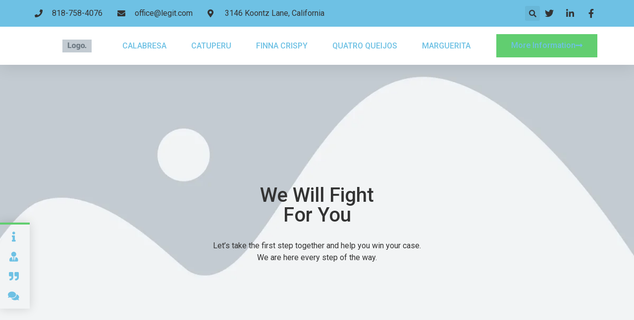

--- FILE ---
content_type: text/html; charset=UTF-8
request_url: https://kit.usepress.com.br/
body_size: 28917
content:
<!doctype html>
<html dir="ltr" lang="en-US"
	prefix="og: https://ogp.me/ns#" >
<head>
	<meta charset="UTF-8">
	<meta name="viewport" content="width=device-width, initial-scale=1">
	<link rel="profile" href="https://gmpg.org/xfn/11">
	<title>Home - kitusepress</title>
	<style>img:is([sizes="auto" i], [sizes^="auto," i]) { contain-intrinsic-size: 3000px 1500px }</style>
	
		<!-- All in One SEO 4.2.7.1 - aioseo.com -->
		<meta name="description" content="We Will Fight For You​ Let&#039;s take the first step together and help you win your case.We are here every step of the way. + 0 Court Appearances 0 Happy Clients 0 Attorneys 0 % Case Wins One Step Ahead Why We Are The Best Lorem ipsum dolor sit amet, conetur adiping elit Lorem ipsum" />
		<meta name="robots" content="max-image-preview:large" />
		<link rel="canonical" href="https://kit.usepress.com.br/" />
		<meta name="generator" content="All in One SEO (AIOSEO) 4.2.7.1 " />
		<meta property="og:locale" content="en_US" />
		<meta property="og:site_name" content="kitusepress - Just another WordPress site" />
		<meta property="og:type" content="website" />
		<meta property="og:title" content="Home - kitusepress" />
		<meta property="og:description" content="We Will Fight For You​ Let&#039;s take the first step together and help you win your case.We are here every step of the way. + 0 Court Appearances 0 Happy Clients 0 Attorneys 0 % Case Wins One Step Ahead Why We Are The Best Lorem ipsum dolor sit amet, conetur adiping elit Lorem ipsum" />
		<meta property="og:url" content="https://kit.usepress.com.br/" />
		<meta name="twitter:card" content="summary_large_image" />
		<meta name="twitter:title" content="Home - kitusepress" />
		<meta name="twitter:description" content="We Will Fight For You​ Let&#039;s take the first step together and help you win your case.We are here every step of the way. + 0 Court Appearances 0 Happy Clients 0 Attorneys 0 % Case Wins One Step Ahead Why We Are The Best Lorem ipsum dolor sit amet, conetur adiping elit Lorem ipsum" />
		<script type="application/ld+json" class="aioseo-schema">
			{"@context":"https:\/\/schema.org","@graph":[{"@type":"BreadcrumbList","@id":"https:\/\/kit.usepress.com.br\/#breadcrumblist","itemListElement":[{"@type":"ListItem","@id":"https:\/\/kit.usepress.com.br\/#listItem","position":1,"item":{"@type":"WebPage","@id":"https:\/\/kit.usepress.com.br\/","name":"Home","description":"We Will Fight For You\u200b Let's take the first step together and help you win your case.We are here every step of the way. + 0 Court Appearances 0 Happy Clients 0 Attorneys 0 % Case Wins One Step Ahead Why We Are The Best Lorem ipsum dolor sit amet, conetur adiping elit Lorem ipsum","url":"https:\/\/kit.usepress.com.br\/"},"nextItem":"https:\/\/kit.usepress.com.br\/#listItem"},{"@type":"ListItem","@id":"https:\/\/kit.usepress.com.br\/#listItem","position":2,"item":{"@type":"WebPage","@id":"https:\/\/kit.usepress.com.br\/","name":"Home","description":"We Will Fight For You\u200b Let's take the first step together and help you win your case.We are here every step of the way. + 0 Court Appearances 0 Happy Clients 0 Attorneys 0 % Case Wins One Step Ahead Why We Are The Best Lorem ipsum dolor sit amet, conetur adiping elit Lorem ipsum","url":"https:\/\/kit.usepress.com.br\/"},"previousItem":"https:\/\/kit.usepress.com.br\/#listItem"}]},{"@type":"Organization","@id":"https:\/\/kit.usepress.com.br\/#organization","name":"kitusepress","url":"https:\/\/kit.usepress.com.br\/"},{"@type":"WebPage","@id":"https:\/\/kit.usepress.com.br\/#webpage","url":"https:\/\/kit.usepress.com.br\/","name":"Home - kitusepress","description":"We Will Fight For You\u200b Let's take the first step together and help you win your case.We are here every step of the way. + 0 Court Appearances 0 Happy Clients 0 Attorneys 0 % Case Wins One Step Ahead Why We Are The Best Lorem ipsum dolor sit amet, conetur adiping elit Lorem ipsum","inLanguage":"en-US","isPartOf":{"@id":"https:\/\/kit.usepress.com.br\/#website"},"breadcrumb":{"@id":"https:\/\/kit.usepress.com.br\/#breadcrumblist"},"datePublished":"2022-11-16T13:42:08+00:00","dateModified":"2022-11-16T13:42:35+00:00"},{"@type":"WebSite","@id":"https:\/\/kit.usepress.com.br\/#website","url":"https:\/\/kit.usepress.com.br\/","name":"kitusepress","description":"Just another WordPress site","inLanguage":"en-US","publisher":{"@id":"https:\/\/kit.usepress.com.br\/#organization"},"potentialAction":{"@type":"SearchAction","target":{"@type":"EntryPoint","urlTemplate":"https:\/\/kit.usepress.com.br\/?s={search_term_string}"},"query-input":"required name=search_term_string"}}]}
		</script>
		<!-- All in One SEO -->

<link rel="alternate" type="application/rss+xml" title="kitusepress &raquo; Feed" href="https://kit.usepress.com.br/index.php/feed/" />
<link rel="alternate" type="application/rss+xml" title="kitusepress &raquo; Comments Feed" href="https://kit.usepress.com.br/index.php/comments/feed/" />
		<!-- This site uses the Google Analytics by MonsterInsights plugin v8.10.1 - Using Analytics tracking - https://www.monsterinsights.com/ -->
		<!-- Note: MonsterInsights is not currently configured on this site. The site owner needs to authenticate with Google Analytics in the MonsterInsights settings panel. -->
					<!-- No UA code set -->
				<!-- / Google Analytics by MonsterInsights -->
		<script>
window._wpemojiSettings = {"baseUrl":"https:\/\/s.w.org\/images\/core\/emoji\/15.0.3\/72x72\/","ext":".png","svgUrl":"https:\/\/s.w.org\/images\/core\/emoji\/15.0.3\/svg\/","svgExt":".svg","source":{"concatemoji":"https:\/\/kit.usepress.com.br\/wp-includes\/js\/wp-emoji-release.min.js?ver=6.7.4"}};
/*! This file is auto-generated */
!function(i,n){var o,s,e;function c(e){try{var t={supportTests:e,timestamp:(new Date).valueOf()};sessionStorage.setItem(o,JSON.stringify(t))}catch(e){}}function p(e,t,n){e.clearRect(0,0,e.canvas.width,e.canvas.height),e.fillText(t,0,0);var t=new Uint32Array(e.getImageData(0,0,e.canvas.width,e.canvas.height).data),r=(e.clearRect(0,0,e.canvas.width,e.canvas.height),e.fillText(n,0,0),new Uint32Array(e.getImageData(0,0,e.canvas.width,e.canvas.height).data));return t.every(function(e,t){return e===r[t]})}function u(e,t,n){switch(t){case"flag":return n(e,"\ud83c\udff3\ufe0f\u200d\u26a7\ufe0f","\ud83c\udff3\ufe0f\u200b\u26a7\ufe0f")?!1:!n(e,"\ud83c\uddfa\ud83c\uddf3","\ud83c\uddfa\u200b\ud83c\uddf3")&&!n(e,"\ud83c\udff4\udb40\udc67\udb40\udc62\udb40\udc65\udb40\udc6e\udb40\udc67\udb40\udc7f","\ud83c\udff4\u200b\udb40\udc67\u200b\udb40\udc62\u200b\udb40\udc65\u200b\udb40\udc6e\u200b\udb40\udc67\u200b\udb40\udc7f");case"emoji":return!n(e,"\ud83d\udc26\u200d\u2b1b","\ud83d\udc26\u200b\u2b1b")}return!1}function f(e,t,n){var r="undefined"!=typeof WorkerGlobalScope&&self instanceof WorkerGlobalScope?new OffscreenCanvas(300,150):i.createElement("canvas"),a=r.getContext("2d",{willReadFrequently:!0}),o=(a.textBaseline="top",a.font="600 32px Arial",{});return e.forEach(function(e){o[e]=t(a,e,n)}),o}function t(e){var t=i.createElement("script");t.src=e,t.defer=!0,i.head.appendChild(t)}"undefined"!=typeof Promise&&(o="wpEmojiSettingsSupports",s=["flag","emoji"],n.supports={everything:!0,everythingExceptFlag:!0},e=new Promise(function(e){i.addEventListener("DOMContentLoaded",e,{once:!0})}),new Promise(function(t){var n=function(){try{var e=JSON.parse(sessionStorage.getItem(o));if("object"==typeof e&&"number"==typeof e.timestamp&&(new Date).valueOf()<e.timestamp+604800&&"object"==typeof e.supportTests)return e.supportTests}catch(e){}return null}();if(!n){if("undefined"!=typeof Worker&&"undefined"!=typeof OffscreenCanvas&&"undefined"!=typeof URL&&URL.createObjectURL&&"undefined"!=typeof Blob)try{var e="postMessage("+f.toString()+"("+[JSON.stringify(s),u.toString(),p.toString()].join(",")+"));",r=new Blob([e],{type:"text/javascript"}),a=new Worker(URL.createObjectURL(r),{name:"wpTestEmojiSupports"});return void(a.onmessage=function(e){c(n=e.data),a.terminate(),t(n)})}catch(e){}c(n=f(s,u,p))}t(n)}).then(function(e){for(var t in e)n.supports[t]=e[t],n.supports.everything=n.supports.everything&&n.supports[t],"flag"!==t&&(n.supports.everythingExceptFlag=n.supports.everythingExceptFlag&&n.supports[t]);n.supports.everythingExceptFlag=n.supports.everythingExceptFlag&&!n.supports.flag,n.DOMReady=!1,n.readyCallback=function(){n.DOMReady=!0}}).then(function(){return e}).then(function(){var e;n.supports.everything||(n.readyCallback(),(e=n.source||{}).concatemoji?t(e.concatemoji):e.wpemoji&&e.twemoji&&(t(e.twemoji),t(e.wpemoji)))}))}((window,document),window._wpemojiSettings);
</script>

<style id='wp-emoji-styles-inline-css'>

	img.wp-smiley, img.emoji {
		display: inline !important;
		border: none !important;
		box-shadow: none !important;
		height: 1em !important;
		width: 1em !important;
		margin: 0 0.07em !important;
		vertical-align: -0.1em !important;
		background: none !important;
		padding: 0 !important;
	}
</style>
<style id='classic-theme-styles-inline-css'>
/*! This file is auto-generated */
.wp-block-button__link{color:#fff;background-color:#32373c;border-radius:9999px;box-shadow:none;text-decoration:none;padding:calc(.667em + 2px) calc(1.333em + 2px);font-size:1.125em}.wp-block-file__button{background:#32373c;color:#fff;text-decoration:none}
</style>
<style id='global-styles-inline-css'>
:root{--wp--preset--aspect-ratio--square: 1;--wp--preset--aspect-ratio--4-3: 4/3;--wp--preset--aspect-ratio--3-4: 3/4;--wp--preset--aspect-ratio--3-2: 3/2;--wp--preset--aspect-ratio--2-3: 2/3;--wp--preset--aspect-ratio--16-9: 16/9;--wp--preset--aspect-ratio--9-16: 9/16;--wp--preset--color--black: #000000;--wp--preset--color--cyan-bluish-gray: #abb8c3;--wp--preset--color--white: #ffffff;--wp--preset--color--pale-pink: #f78da7;--wp--preset--color--vivid-red: #cf2e2e;--wp--preset--color--luminous-vivid-orange: #ff6900;--wp--preset--color--luminous-vivid-amber: #fcb900;--wp--preset--color--light-green-cyan: #7bdcb5;--wp--preset--color--vivid-green-cyan: #00d084;--wp--preset--color--pale-cyan-blue: #8ed1fc;--wp--preset--color--vivid-cyan-blue: #0693e3;--wp--preset--color--vivid-purple: #9b51e0;--wp--preset--gradient--vivid-cyan-blue-to-vivid-purple: linear-gradient(135deg,rgba(6,147,227,1) 0%,rgb(155,81,224) 100%);--wp--preset--gradient--light-green-cyan-to-vivid-green-cyan: linear-gradient(135deg,rgb(122,220,180) 0%,rgb(0,208,130) 100%);--wp--preset--gradient--luminous-vivid-amber-to-luminous-vivid-orange: linear-gradient(135deg,rgba(252,185,0,1) 0%,rgba(255,105,0,1) 100%);--wp--preset--gradient--luminous-vivid-orange-to-vivid-red: linear-gradient(135deg,rgba(255,105,0,1) 0%,rgb(207,46,46) 100%);--wp--preset--gradient--very-light-gray-to-cyan-bluish-gray: linear-gradient(135deg,rgb(238,238,238) 0%,rgb(169,184,195) 100%);--wp--preset--gradient--cool-to-warm-spectrum: linear-gradient(135deg,rgb(74,234,220) 0%,rgb(151,120,209) 20%,rgb(207,42,186) 40%,rgb(238,44,130) 60%,rgb(251,105,98) 80%,rgb(254,248,76) 100%);--wp--preset--gradient--blush-light-purple: linear-gradient(135deg,rgb(255,206,236) 0%,rgb(152,150,240) 100%);--wp--preset--gradient--blush-bordeaux: linear-gradient(135deg,rgb(254,205,165) 0%,rgb(254,45,45) 50%,rgb(107,0,62) 100%);--wp--preset--gradient--luminous-dusk: linear-gradient(135deg,rgb(255,203,112) 0%,rgb(199,81,192) 50%,rgb(65,88,208) 100%);--wp--preset--gradient--pale-ocean: linear-gradient(135deg,rgb(255,245,203) 0%,rgb(182,227,212) 50%,rgb(51,167,181) 100%);--wp--preset--gradient--electric-grass: linear-gradient(135deg,rgb(202,248,128) 0%,rgb(113,206,126) 100%);--wp--preset--gradient--midnight: linear-gradient(135deg,rgb(2,3,129) 0%,rgb(40,116,252) 100%);--wp--preset--font-size--small: 13px;--wp--preset--font-size--medium: 20px;--wp--preset--font-size--large: 36px;--wp--preset--font-size--x-large: 42px;--wp--preset--spacing--20: 0.44rem;--wp--preset--spacing--30: 0.67rem;--wp--preset--spacing--40: 1rem;--wp--preset--spacing--50: 1.5rem;--wp--preset--spacing--60: 2.25rem;--wp--preset--spacing--70: 3.38rem;--wp--preset--spacing--80: 5.06rem;--wp--preset--shadow--natural: 6px 6px 9px rgba(0, 0, 0, 0.2);--wp--preset--shadow--deep: 12px 12px 50px rgba(0, 0, 0, 0.4);--wp--preset--shadow--sharp: 6px 6px 0px rgba(0, 0, 0, 0.2);--wp--preset--shadow--outlined: 6px 6px 0px -3px rgba(255, 255, 255, 1), 6px 6px rgba(0, 0, 0, 1);--wp--preset--shadow--crisp: 6px 6px 0px rgba(0, 0, 0, 1);}:where(.is-layout-flex){gap: 0.5em;}:where(.is-layout-grid){gap: 0.5em;}body .is-layout-flex{display: flex;}.is-layout-flex{flex-wrap: wrap;align-items: center;}.is-layout-flex > :is(*, div){margin: 0;}body .is-layout-grid{display: grid;}.is-layout-grid > :is(*, div){margin: 0;}:where(.wp-block-columns.is-layout-flex){gap: 2em;}:where(.wp-block-columns.is-layout-grid){gap: 2em;}:where(.wp-block-post-template.is-layout-flex){gap: 1.25em;}:where(.wp-block-post-template.is-layout-grid){gap: 1.25em;}.has-black-color{color: var(--wp--preset--color--black) !important;}.has-cyan-bluish-gray-color{color: var(--wp--preset--color--cyan-bluish-gray) !important;}.has-white-color{color: var(--wp--preset--color--white) !important;}.has-pale-pink-color{color: var(--wp--preset--color--pale-pink) !important;}.has-vivid-red-color{color: var(--wp--preset--color--vivid-red) !important;}.has-luminous-vivid-orange-color{color: var(--wp--preset--color--luminous-vivid-orange) !important;}.has-luminous-vivid-amber-color{color: var(--wp--preset--color--luminous-vivid-amber) !important;}.has-light-green-cyan-color{color: var(--wp--preset--color--light-green-cyan) !important;}.has-vivid-green-cyan-color{color: var(--wp--preset--color--vivid-green-cyan) !important;}.has-pale-cyan-blue-color{color: var(--wp--preset--color--pale-cyan-blue) !important;}.has-vivid-cyan-blue-color{color: var(--wp--preset--color--vivid-cyan-blue) !important;}.has-vivid-purple-color{color: var(--wp--preset--color--vivid-purple) !important;}.has-black-background-color{background-color: var(--wp--preset--color--black) !important;}.has-cyan-bluish-gray-background-color{background-color: var(--wp--preset--color--cyan-bluish-gray) !important;}.has-white-background-color{background-color: var(--wp--preset--color--white) !important;}.has-pale-pink-background-color{background-color: var(--wp--preset--color--pale-pink) !important;}.has-vivid-red-background-color{background-color: var(--wp--preset--color--vivid-red) !important;}.has-luminous-vivid-orange-background-color{background-color: var(--wp--preset--color--luminous-vivid-orange) !important;}.has-luminous-vivid-amber-background-color{background-color: var(--wp--preset--color--luminous-vivid-amber) !important;}.has-light-green-cyan-background-color{background-color: var(--wp--preset--color--light-green-cyan) !important;}.has-vivid-green-cyan-background-color{background-color: var(--wp--preset--color--vivid-green-cyan) !important;}.has-pale-cyan-blue-background-color{background-color: var(--wp--preset--color--pale-cyan-blue) !important;}.has-vivid-cyan-blue-background-color{background-color: var(--wp--preset--color--vivid-cyan-blue) !important;}.has-vivid-purple-background-color{background-color: var(--wp--preset--color--vivid-purple) !important;}.has-black-border-color{border-color: var(--wp--preset--color--black) !important;}.has-cyan-bluish-gray-border-color{border-color: var(--wp--preset--color--cyan-bluish-gray) !important;}.has-white-border-color{border-color: var(--wp--preset--color--white) !important;}.has-pale-pink-border-color{border-color: var(--wp--preset--color--pale-pink) !important;}.has-vivid-red-border-color{border-color: var(--wp--preset--color--vivid-red) !important;}.has-luminous-vivid-orange-border-color{border-color: var(--wp--preset--color--luminous-vivid-orange) !important;}.has-luminous-vivid-amber-border-color{border-color: var(--wp--preset--color--luminous-vivid-amber) !important;}.has-light-green-cyan-border-color{border-color: var(--wp--preset--color--light-green-cyan) !important;}.has-vivid-green-cyan-border-color{border-color: var(--wp--preset--color--vivid-green-cyan) !important;}.has-pale-cyan-blue-border-color{border-color: var(--wp--preset--color--pale-cyan-blue) !important;}.has-vivid-cyan-blue-border-color{border-color: var(--wp--preset--color--vivid-cyan-blue) !important;}.has-vivid-purple-border-color{border-color: var(--wp--preset--color--vivid-purple) !important;}.has-vivid-cyan-blue-to-vivid-purple-gradient-background{background: var(--wp--preset--gradient--vivid-cyan-blue-to-vivid-purple) !important;}.has-light-green-cyan-to-vivid-green-cyan-gradient-background{background: var(--wp--preset--gradient--light-green-cyan-to-vivid-green-cyan) !important;}.has-luminous-vivid-amber-to-luminous-vivid-orange-gradient-background{background: var(--wp--preset--gradient--luminous-vivid-amber-to-luminous-vivid-orange) !important;}.has-luminous-vivid-orange-to-vivid-red-gradient-background{background: var(--wp--preset--gradient--luminous-vivid-orange-to-vivid-red) !important;}.has-very-light-gray-to-cyan-bluish-gray-gradient-background{background: var(--wp--preset--gradient--very-light-gray-to-cyan-bluish-gray) !important;}.has-cool-to-warm-spectrum-gradient-background{background: var(--wp--preset--gradient--cool-to-warm-spectrum) !important;}.has-blush-light-purple-gradient-background{background: var(--wp--preset--gradient--blush-light-purple) !important;}.has-blush-bordeaux-gradient-background{background: var(--wp--preset--gradient--blush-bordeaux) !important;}.has-luminous-dusk-gradient-background{background: var(--wp--preset--gradient--luminous-dusk) !important;}.has-pale-ocean-gradient-background{background: var(--wp--preset--gradient--pale-ocean) !important;}.has-electric-grass-gradient-background{background: var(--wp--preset--gradient--electric-grass) !important;}.has-midnight-gradient-background{background: var(--wp--preset--gradient--midnight) !important;}.has-small-font-size{font-size: var(--wp--preset--font-size--small) !important;}.has-medium-font-size{font-size: var(--wp--preset--font-size--medium) !important;}.has-large-font-size{font-size: var(--wp--preset--font-size--large) !important;}.has-x-large-font-size{font-size: var(--wp--preset--font-size--x-large) !important;}
:where(.wp-block-post-template.is-layout-flex){gap: 1.25em;}:where(.wp-block-post-template.is-layout-grid){gap: 1.25em;}
:where(.wp-block-columns.is-layout-flex){gap: 2em;}:where(.wp-block-columns.is-layout-grid){gap: 2em;}
:root :where(.wp-block-pullquote){font-size: 1.5em;line-height: 1.6;}
</style>
<link rel='stylesheet' id='hello-elementor-css' href='https://kit.usepress.com.br/wp-content/themes/hello-elementor/style.min.css?ver=2.8.1' media='all' />
<link rel='stylesheet' id='hello-elementor-theme-style-css' href='https://kit.usepress.com.br/wp-content/themes/hello-elementor/theme.min.css?ver=2.8.1' media='all' />
<link rel='stylesheet' id='elementor-frontend-css' href='https://kit.usepress.com.br/wp-content/plugins/elementor/assets/css/frontend.min.css?ver=3.27.6' media='all' />
<link rel='stylesheet' id='elementor-post-310-css' href='https://kit.usepress.com.br/wp-content/uploads/elementor/css/post-310.css?ver=1740396325' media='all' />
<link rel='stylesheet' id='widget-icon-list-css' href='https://kit.usepress.com.br/wp-content/plugins/elementor/assets/css/widget-icon-list.min.css?ver=3.27.6' media='all' />
<link rel='stylesheet' id='widget-search-form-css' href='https://kit.usepress.com.br/wp-content/plugins/elementor-pro/assets/css/widget-search-form.min.css?ver=3.27.4' media='all' />
<link rel='stylesheet' id='elementor-icons-shared-0-css' href='https://kit.usepress.com.br/wp-content/plugins/elementor/assets/lib/font-awesome/css/fontawesome.min.css?ver=5.15.3' media='all' />
<link rel='stylesheet' id='elementor-icons-fa-solid-css' href='https://kit.usepress.com.br/wp-content/plugins/elementor/assets/lib/font-awesome/css/solid.min.css?ver=5.15.3' media='all' />
<link rel='stylesheet' id='widget-image-css' href='https://kit.usepress.com.br/wp-content/plugins/elementor/assets/css/widget-image.min.css?ver=3.27.6' media='all' />
<link rel='stylesheet' id='widget-nav-menu-css' href='https://kit.usepress.com.br/wp-content/plugins/elementor-pro/assets/css/widget-nav-menu.min.css?ver=3.27.4' media='all' />
<link rel='stylesheet' id='e-sticky-css' href='https://kit.usepress.com.br/wp-content/plugins/elementor-pro/assets/css/modules/sticky.min.css?ver=3.27.4' media='all' />
<link rel='stylesheet' id='swiper-css' href='https://kit.usepress.com.br/wp-content/plugins/elementor/assets/lib/swiper/v8/css/swiper.min.css?ver=8.4.5' media='all' />
<link rel='stylesheet' id='e-swiper-css' href='https://kit.usepress.com.br/wp-content/plugins/elementor/assets/css/conditionals/e-swiper.min.css?ver=3.27.6' media='all' />
<link rel='stylesheet' id='widget-image-carousel-css' href='https://kit.usepress.com.br/wp-content/plugins/elementor/assets/css/widget-image-carousel.min.css?ver=3.27.6' media='all' />
<link rel='stylesheet' id='widget-heading-css' href='https://kit.usepress.com.br/wp-content/plugins/elementor/assets/css/widget-heading.min.css?ver=3.27.6' media='all' />
<link rel='stylesheet' id='widget-form-css' href='https://kit.usepress.com.br/wp-content/plugins/elementor-pro/assets/css/widget-form.min.css?ver=3.27.4' media='all' />
<link rel='stylesheet' id='widget-text-editor-css' href='https://kit.usepress.com.br/wp-content/plugins/elementor/assets/css/widget-text-editor.min.css?ver=3.27.6' media='all' />
<link rel='stylesheet' id='widget-posts-css' href='https://kit.usepress.com.br/wp-content/plugins/elementor-pro/assets/css/widget-posts.min.css?ver=3.27.4' media='all' />
<link rel='stylesheet' id='elementor-icons-css' href='https://kit.usepress.com.br/wp-content/plugins/elementor/assets/lib/eicons/css/elementor-icons.min.css?ver=5.35.0' media='all' />
<link rel='stylesheet' id='e-motion-fx-css' href='https://kit.usepress.com.br/wp-content/plugins/elementor-pro/assets/css/modules/motion-fx.min.css?ver=3.27.4' media='all' />
<link rel='stylesheet' id='widget-counter-css' href='https://kit.usepress.com.br/wp-content/plugins/elementor/assets/css/widget-counter.min.css?ver=3.27.6' media='all' />
<link rel='stylesheet' id='widget-menu-anchor-css' href='https://kit.usepress.com.br/wp-content/plugins/elementor/assets/css/widget-menu-anchor.min.css?ver=3.27.6' media='all' />
<link rel='stylesheet' id='widget-call-to-action-css' href='https://kit.usepress.com.br/wp-content/plugins/elementor-pro/assets/css/widget-call-to-action.min.css?ver=3.27.4' media='all' />
<link rel='stylesheet' id='e-transitions-css' href='https://kit.usepress.com.br/wp-content/plugins/elementor-pro/assets/css/conditionals/transitions.min.css?ver=3.27.4' media='all' />
<link rel='stylesheet' id='widget-flip-box-css' href='https://kit.usepress.com.br/wp-content/plugins/elementor-pro/assets/css/widget-flip-box.min.css?ver=3.27.4' media='all' />
<link rel='stylesheet' id='widget-testimonial-carousel-css' href='https://kit.usepress.com.br/wp-content/plugins/elementor-pro/assets/css/widget-testimonial-carousel.min.css?ver=3.27.4' media='all' />
<link rel='stylesheet' id='widget-carousel-module-base-css' href='https://kit.usepress.com.br/wp-content/plugins/elementor-pro/assets/css/widget-carousel-module-base.min.css?ver=3.27.4' media='all' />
<link rel='stylesheet' id='elementor-post-95-css' href='https://kit.usepress.com.br/wp-content/uploads/elementor/css/post-95.css?ver=1740404774' media='all' />
<link rel='stylesheet' id='elementor-post-28-css' href='https://kit.usepress.com.br/wp-content/uploads/elementor/css/post-28.css?ver=1740404774' media='all' />
<link rel='stylesheet' id='elementor-post-25-css' href='https://kit.usepress.com.br/wp-content/uploads/elementor/css/post-25.css?ver=1740404774' media='all' />
<link rel='stylesheet' id='eael-general-css' href='https://kit.usepress.com.br/wp-content/plugins/essential-addons-for-elementor-lite/assets/front-end/css/view/general.min.css?ver=5.8.13' media='all' />
<link rel='stylesheet' id='google-fonts-1-css' href='https://fonts.googleapis.com/css?family=Roboto%3A100%2C100italic%2C200%2C200italic%2C300%2C300italic%2C400%2C400italic%2C500%2C500italic%2C600%2C600italic%2C700%2C700italic%2C800%2C800italic%2C900%2C900italic%7CRoboto+Slab%3A100%2C100italic%2C200%2C200italic%2C300%2C300italic%2C400%2C400italic%2C500%2C500italic%2C600%2C600italic%2C700%2C700italic%2C800%2C800italic%2C900%2C900italic%7CMontserrat%3A100%2C100italic%2C200%2C200italic%2C300%2C300italic%2C400%2C400italic%2C500%2C500italic%2C600%2C600italic%2C700%2C700italic%2C800%2C800italic%2C900%2C900italic&#038;display=auto&#038;ver=6.7.4' media='all' />
<link rel='stylesheet' id='elementor-icons-fa-brands-css' href='https://kit.usepress.com.br/wp-content/plugins/elementor/assets/lib/font-awesome/css/brands.min.css?ver=5.15.3' media='all' />
<link rel="preconnect" href="https://fonts.gstatic.com/" crossorigin><script src="https://kit.usepress.com.br/wp-includes/js/jquery/jquery.min.js?ver=3.7.1" id="jquery-core-js"></script>
<script src="https://kit.usepress.com.br/wp-includes/js/jquery/jquery-migrate.min.js?ver=3.4.1" id="jquery-migrate-js"></script>
<link rel="https://api.w.org/" href="https://kit.usepress.com.br/index.php/wp-json/" /><link rel="alternate" title="JSON" type="application/json" href="https://kit.usepress.com.br/index.php/wp-json/wp/v2/pages/95" /><link rel="EditURI" type="application/rsd+xml" title="RSD" href="https://kit.usepress.com.br/xmlrpc.php?rsd" />
<meta name="generator" content="WordPress 6.7.4" />
<link rel='shortlink' href='https://kit.usepress.com.br/' />
<link rel="alternate" title="oEmbed (JSON)" type="application/json+oembed" href="https://kit.usepress.com.br/index.php/wp-json/oembed/1.0/embed?url=https%3A%2F%2Fkit.usepress.com.br%2F" />
<link rel="alternate" title="oEmbed (XML)" type="text/xml+oembed" href="https://kit.usepress.com.br/index.php/wp-json/oembed/1.0/embed?url=https%3A%2F%2Fkit.usepress.com.br%2F&#038;format=xml" />
<meta name="generator" content="Elementor 3.27.6; features: additional_custom_breakpoints; settings: css_print_method-external, google_font-enabled, font_display-auto">
			<style>
				.e-con.e-parent:nth-of-type(n+4):not(.e-lazyloaded):not(.e-no-lazyload),
				.e-con.e-parent:nth-of-type(n+4):not(.e-lazyloaded):not(.e-no-lazyload) * {
					background-image: none !important;
				}
				@media screen and (max-height: 1024px) {
					.e-con.e-parent:nth-of-type(n+3):not(.e-lazyloaded):not(.e-no-lazyload),
					.e-con.e-parent:nth-of-type(n+3):not(.e-lazyloaded):not(.e-no-lazyload) * {
						background-image: none !important;
					}
				}
				@media screen and (max-height: 640px) {
					.e-con.e-parent:nth-of-type(n+2):not(.e-lazyloaded):not(.e-no-lazyload),
					.e-con.e-parent:nth-of-type(n+2):not(.e-lazyloaded):not(.e-no-lazyload) * {
						background-image: none !important;
					}
				}
			</style>
			</head>
<body class="home page-template page-template-elementor_header_footer page page-id-95 elementor-default elementor-template-full-width elementor-kit-310 elementor-page elementor-page-95">


<a class="skip-link screen-reader-text" href="#content">Skip to content</a>

		<header data-elementor-type="header" data-elementor-id="28" class="elementor elementor-28 elementor-location-header" data-elementor-post-type="elementor_library">
					<section class="elementor-section elementor-top-section elementor-element elementor-element-1375a87 elementor-section-full_width elementor-section-height-default elementor-section-height-default" data-id="1375a87" data-element_type="section" id="header_pop" data-settings="{&quot;sticky&quot;:&quot;top&quot;,&quot;sticky_on&quot;:[&quot;desktop&quot;,&quot;tablet&quot;,&quot;mobile&quot;],&quot;sticky_offset&quot;:0,&quot;sticky_effects_offset&quot;:0,&quot;sticky_anchor_link_offset&quot;:0}">
						<div class="elementor-container elementor-column-gap-default">
					<div class="elementor-column elementor-col-100 elementor-top-column elementor-element elementor-element-39d242d6" data-id="39d242d6" data-element_type="column">
			<div class="elementor-widget-wrap elementor-element-populated">
						<section class="elementor-section elementor-inner-section elementor-element elementor-element-6b519642 elementor-reverse-mobile elementor-section-boxed elementor-section-height-default elementor-section-height-default" data-id="6b519642" data-element_type="section" data-settings="{&quot;background_background&quot;:&quot;classic&quot;}">
						<div class="elementor-container elementor-column-gap-default">
					<div class="elementor-column elementor-col-33 elementor-inner-column elementor-element elementor-element-198f2cea elementor-hidden-phone" data-id="198f2cea" data-element_type="column">
			<div class="elementor-widget-wrap elementor-element-populated">
						<div class="elementor-element elementor-element-5b0105fd elementor-icon-list--layout-inline elementor-align-left elementor-mobile-align-center elementor-list-item-link-full_width elementor-widget elementor-widget-icon-list" data-id="5b0105fd" data-element_type="widget" data-widget_type="icon-list.default">
				<div class="elementor-widget-container">
							<ul class="elementor-icon-list-items elementor-inline-items">
							<li class="elementor-icon-list-item elementor-inline-item">
											<span class="elementor-icon-list-icon">
							<i aria-hidden="true" class="fas fa-phone"></i>						</span>
										<span class="elementor-icon-list-text">818-758-4076</span>
									</li>
								<li class="elementor-icon-list-item elementor-inline-item">
											<span class="elementor-icon-list-icon">
							<i aria-hidden="true" class="fas fa-envelope"></i>						</span>
										<span class="elementor-icon-list-text">office@legit.com</span>
									</li>
								<li class="elementor-icon-list-item elementor-inline-item">
											<span class="elementor-icon-list-icon">
							<i aria-hidden="true" class="fas fa-map-marker-alt"></i>						</span>
										<span class="elementor-icon-list-text">3146  Koontz Lane, California</span>
									</li>
						</ul>
						</div>
				</div>
					</div>
		</div>
				<div class="elementor-column elementor-col-33 elementor-inner-column elementor-element elementor-element-6175ba76" data-id="6175ba76" data-element_type="column">
			<div class="elementor-widget-wrap elementor-element-populated">
						<div class="elementor-element elementor-element-31843293 elementor-search-form--skin-full_screen elementor-widget elementor-widget-search-form" data-id="31843293" data-element_type="widget" data-settings="{&quot;skin&quot;:&quot;full_screen&quot;}" data-widget_type="search-form.default">
				<div class="elementor-widget-container">
							<search role="search">
			<form class="elementor-search-form" action="https://kit.usepress.com.br" method="get">
												<div class="elementor-search-form__toggle" role="button" tabindex="0" aria-label="Search">
					<i aria-hidden="true" class="fas fa-search"></i>				</div>
								<div class="elementor-search-form__container">
					<label class="elementor-screen-only" for="elementor-search-form-31843293">Search</label>

					
					<input id="elementor-search-form-31843293" placeholder="" class="elementor-search-form__input" type="search" name="s" value="">
					
					
										<div class="dialog-lightbox-close-button dialog-close-button" role="button" tabindex="0" aria-label="Close this search box.">
						<i aria-hidden="true" class="eicon-close"></i>					</div>
									</div>
			</form>
		</search>
						</div>
				</div>
					</div>
		</div>
				<div class="elementor-column elementor-col-33 elementor-inner-column elementor-element elementor-element-434998c4" data-id="434998c4" data-element_type="column">
			<div class="elementor-widget-wrap elementor-element-populated">
						<div class="elementor-element elementor-element-7a7456a5 elementor-icon-list--layout-inline elementor-align-right elementor-mobile-align-left elementor-list-item-link-full_width elementor-widget elementor-widget-icon-list" data-id="7a7456a5" data-element_type="widget" data-widget_type="icon-list.default">
				<div class="elementor-widget-container">
							<ul class="elementor-icon-list-items elementor-inline-items">
							<li class="elementor-icon-list-item elementor-inline-item">
											<span class="elementor-icon-list-icon">
							<i aria-hidden="true" class="fab fa-twitter"></i>						</span>
										<span class="elementor-icon-list-text"></span>
									</li>
								<li class="elementor-icon-list-item elementor-inline-item">
											<span class="elementor-icon-list-icon">
							<i aria-hidden="true" class="fab fa-linkedin-in"></i>						</span>
										<span class="elementor-icon-list-text"></span>
									</li>
								<li class="elementor-icon-list-item elementor-inline-item">
											<span class="elementor-icon-list-icon">
							<i aria-hidden="true" class="fab fa-facebook-f"></i>						</span>
										<span class="elementor-icon-list-text"></span>
									</li>
						</ul>
						</div>
				</div>
					</div>
		</div>
					</div>
		</section>
				<section class="elementor-section elementor-inner-section elementor-element elementor-element-4aa6f8ba elementor-section-boxed elementor-section-height-default elementor-section-height-default" data-id="4aa6f8ba" data-element_type="section" data-settings="{&quot;background_background&quot;:&quot;classic&quot;}">
						<div class="elementor-container elementor-column-gap-default">
					<div class="elementor-column elementor-col-33 elementor-inner-column elementor-element elementor-element-72664c59" data-id="72664c59" data-element_type="column">
			<div class="elementor-widget-wrap elementor-element-populated">
						<div class="elementor-element elementor-element-2ec3e60e elementor-widget elementor-widget-theme-site-logo elementor-widget-image" data-id="2ec3e60e" data-element_type="widget" data-widget_type="theme-site-logo.default">
				<div class="elementor-widget-container">
											<a href="https://kit.usepress.com.br">
			<img src="https://kit.usepress.com.br/wp-content/plugins/elementor-pro/assets/images/logo-placeholder.png" title="" alt="" loading="lazy" />				</a>
											</div>
				</div>
					</div>
		</div>
				<div class="elementor-column elementor-col-33 elementor-inner-column elementor-element elementor-element-5614a5a7" data-id="5614a5a7" data-element_type="column">
			<div class="elementor-widget-wrap elementor-element-populated">
						<div class="elementor-element elementor-element-6b4f62cb elementor-nav-menu__align-center elementor-nav-menu--stretch elementor-nav-menu__text-align-center elementor-nav-menu--dropdown-tablet elementor-nav-menu--toggle elementor-nav-menu--burger elementor-widget elementor-widget-nav-menu" data-id="6b4f62cb" data-element_type="widget" data-settings="{&quot;full_width&quot;:&quot;stretch&quot;,&quot;submenu_icon&quot;:{&quot;value&quot;:&quot;&lt;i class=\&quot;fas fa-caret-down\&quot;&gt;&lt;\/i&gt;&quot;,&quot;library&quot;:&quot;fa-solid&quot;},&quot;layout&quot;:&quot;horizontal&quot;,&quot;toggle&quot;:&quot;burger&quot;}" data-widget_type="nav-menu.default">
				<div class="elementor-widget-container">
								<nav aria-label="Menu" class="elementor-nav-menu--main elementor-nav-menu__container elementor-nav-menu--layout-horizontal e--pointer-underline e--animation-fade">
				<ul id="menu-1-6b4f62cb" class="elementor-nav-menu"><li class="menu-item menu-item-type-custom menu-item-object-custom menu-item-2509"><a href="#" class="elementor-item elementor-item-anchor">CALABRESA</a></li>
<li class="menu-item menu-item-type-custom menu-item-object-custom menu-item-2507"><a href="#" class="elementor-item elementor-item-anchor">CATUPERU</a></li>
<li class="menu-item menu-item-type-custom menu-item-object-custom menu-item-2506"><a href="#" class="elementor-item elementor-item-anchor">FINNA CRISPY</a></li>
<li class="menu-item menu-item-type-custom menu-item-object-custom menu-item-2510"><a href="#" class="elementor-item elementor-item-anchor">QUATRO QUEIJOS</a></li>
<li class="menu-item menu-item-type-custom menu-item-object-custom menu-item-2508"><a href="#" class="elementor-item elementor-item-anchor">MARGUERITA</a></li>
</ul>			</nav>
					<div class="elementor-menu-toggle" role="button" tabindex="0" aria-label="Menu Toggle" aria-expanded="false">
			<i aria-hidden="true" role="presentation" class="elementor-menu-toggle__icon--open eicon-menu-bar"></i><i aria-hidden="true" role="presentation" class="elementor-menu-toggle__icon--close eicon-close"></i>		</div>
					<nav class="elementor-nav-menu--dropdown elementor-nav-menu__container" aria-hidden="true">
				<ul id="menu-2-6b4f62cb" class="elementor-nav-menu"><li class="menu-item menu-item-type-custom menu-item-object-custom menu-item-2509"><a href="#" class="elementor-item elementor-item-anchor" tabindex="-1">CALABRESA</a></li>
<li class="menu-item menu-item-type-custom menu-item-object-custom menu-item-2507"><a href="#" class="elementor-item elementor-item-anchor" tabindex="-1">CATUPERU</a></li>
<li class="menu-item menu-item-type-custom menu-item-object-custom menu-item-2506"><a href="#" class="elementor-item elementor-item-anchor" tabindex="-1">FINNA CRISPY</a></li>
<li class="menu-item menu-item-type-custom menu-item-object-custom menu-item-2510"><a href="#" class="elementor-item elementor-item-anchor" tabindex="-1">QUATRO QUEIJOS</a></li>
<li class="menu-item menu-item-type-custom menu-item-object-custom menu-item-2508"><a href="#" class="elementor-item elementor-item-anchor" tabindex="-1">MARGUERITA</a></li>
</ul>			</nav>
						</div>
				</div>
					</div>
		</div>
				<div class="elementor-column elementor-col-33 elementor-inner-column elementor-element elementor-element-680cc8b3" data-id="680cc8b3" data-element_type="column">
			<div class="elementor-widget-wrap elementor-element-populated">
						<div class="elementor-element elementor-element-6b8dee43 elementor-align-right elementor-hidden-phone elementor-widget elementor-widget-button" data-id="6b8dee43" data-element_type="widget" data-widget_type="button.default">
				<div class="elementor-widget-container">
									<div class="elementor-button-wrapper">
					<a class="elementor-button elementor-button-link elementor-size-md" href="#elementor-action%3Aaction%3Dpopup%3Aopen%26settings%3DeyJpZCI6MTIsInRvZ2dsZSI6ZmFsc2V9">
						<span class="elementor-button-content-wrapper">
						<span class="elementor-button-icon">
				<i aria-hidden="true" class="fas fa-long-arrow-alt-right"></i>			</span>
									<span class="elementor-button-text">More Information</span>
					</span>
					</a>
				</div>
								</div>
				</div>
					</div>
		</div>
					</div>
		</section>
					</div>
		</div>
					</div>
		</section>
				</header>
				<div data-elementor-type="wp-page" data-elementor-id="95" class="elementor elementor-95" data-elementor-post-type="page">
						<section class="elementor-section elementor-top-section elementor-element elementor-element-30bf41c8 elementor-section-full_width elementor-section-height-min-height elementor-section-height-default elementor-section-items-middle" data-id="30bf41c8" data-element_type="section" data-settings="{&quot;background_background&quot;:&quot;classic&quot;,&quot;background_motion_fx_opacity_effect&quot;:&quot;yes&quot;,&quot;background_motion_fx_opacity_range&quot;:{&quot;unit&quot;:&quot;%&quot;,&quot;size&quot;:&quot;&quot;,&quot;sizes&quot;:{&quot;start&quot;:&quot;51&quot;,&quot;end&quot;:&quot;76&quot;}},&quot;background_motion_fx_motion_fx_scrolling&quot;:&quot;yes&quot;,&quot;background_motion_fx_opacity_direction&quot;:&quot;in-out&quot;,&quot;background_motion_fx_opacity_level&quot;:{&quot;unit&quot;:&quot;px&quot;,&quot;size&quot;:10,&quot;sizes&quot;:[]},&quot;background_motion_fx_devices&quot;:[&quot;desktop&quot;,&quot;tablet&quot;,&quot;mobile&quot;]}">
							<div class="elementor-background-overlay"></div>
							<div class="elementor-container elementor-column-gap-default">
					<div class="elementor-column elementor-col-100 elementor-top-column elementor-element elementor-element-535df4c2" data-id="535df4c2" data-element_type="column">
			<div class="elementor-widget-wrap elementor-element-populated">
						<div class="elementor-element elementor-element-268bc33a elementor-widget elementor-widget-heading" data-id="268bc33a" data-element_type="widget" data-widget_type="heading.default">
				<div class="elementor-widget-container">
					<h1 class="elementor-heading-title elementor-size-default">We Will Fight
 <br> For You​</h1>				</div>
				</div>
				<div class="elementor-element elementor-element-2b44ec31 elementor-align-center elementor-widget__width-auto elementor-fixed elementor-widget-tablet__width-initial elementor-hidden-phone elementor-icon-list--layout-traditional elementor-list-item-link-full_width elementor-widget elementor-widget-icon-list" data-id="2b44ec31" data-element_type="widget" data-settings="{&quot;_position&quot;:&quot;fixed&quot;}" data-widget_type="icon-list.default">
				<div class="elementor-widget-container">
							<ul class="elementor-icon-list-items">
							<li class="elementor-icon-list-item">
											<a href="#info">

												<span class="elementor-icon-list-icon">
							<i aria-hidden="true" class="fas fa-info"></i>						</span>
										<span class="elementor-icon-list-text"></span>
											</a>
									</li>
								<li class="elementor-icon-list-item">
											<a href="#partners">

												<span class="elementor-icon-list-icon">
							<i aria-hidden="true" class="fas fa-user-tie"></i>						</span>
										<span class="elementor-icon-list-text"></span>
											</a>
									</li>
								<li class="elementor-icon-list-item">
											<a href="#testimonials">

												<span class="elementor-icon-list-icon">
							<i aria-hidden="true" class="fas fa-quote-right"></i>						</span>
										<span class="elementor-icon-list-text"></span>
											</a>
									</li>
								<li class="elementor-icon-list-item">
											<a href="#blog">

												<span class="elementor-icon-list-icon">
							<i aria-hidden="true" class="fas fa-comments"></i>						</span>
										<span class="elementor-icon-list-text"></span>
											</a>
									</li>
						</ul>
						</div>
				</div>
				<section class="elementor-section elementor-inner-section elementor-element elementor-element-2954384a elementor-section-boxed elementor-section-height-default elementor-section-height-default" data-id="2954384a" data-element_type="section">
						<div class="elementor-container elementor-column-gap-default">
					<div class="elementor-column elementor-col-100 elementor-inner-column elementor-element elementor-element-6a4d307d" data-id="6a4d307d" data-element_type="column">
			<div class="elementor-widget-wrap elementor-element-populated">
						<div class="elementor-element elementor-element-fc5eb34 elementor-widget elementor-widget-text-editor" data-id="fc5eb34" data-element_type="widget" data-widget_type="text-editor.default">
				<div class="elementor-widget-container">
									Let&#8217;s take the first step together and help you win your case.<br>We are here every step of the way.								</div>
				</div>
					</div>
		</div>
					</div>
		</section>
					</div>
		</div>
					</div>
		</section>
				<section class="elementor-section elementor-top-section elementor-element elementor-element-4334dbe8 elementor-section-boxed elementor-section-height-default elementor-section-height-default" data-id="4334dbe8" data-element_type="section">
						<div class="elementor-container elementor-column-gap-default">
					<div class="elementor-column elementor-col-100 elementor-top-column elementor-element elementor-element-7e38df9" data-id="7e38df9" data-element_type="column" data-settings="{&quot;background_background&quot;:&quot;classic&quot;}">
			<div class="elementor-widget-wrap elementor-element-populated">
						<section class="elementor-section elementor-inner-section elementor-element elementor-element-1bb09c5c elementor-section-boxed elementor-section-height-default elementor-section-height-default" data-id="1bb09c5c" data-element_type="section">
						<div class="elementor-container elementor-column-gap-default">
					<div class="elementor-column elementor-col-25 elementor-inner-column elementor-element elementor-element-1ec5e8b" data-id="1ec5e8b" data-element_type="column">
			<div class="elementor-widget-wrap elementor-element-populated">
						<div class="elementor-element elementor-element-16c8b86 elementor-widget elementor-widget-counter" data-id="16c8b86" data-element_type="widget" data-widget_type="counter.default">
				<div class="elementor-widget-container">
							<div class="elementor-counter">
			<div class="elementor-counter-title">Court Appearances</div>			<div class="elementor-counter-number-wrapper">
				<span class="elementor-counter-number-prefix">+</span>
				<span class="elementor-counter-number" data-duration="2000" data-to-value="1007" data-from-value="0" data-delimiter=",">0</span>
				<span class="elementor-counter-number-suffix"></span>
			</div>
		</div>
						</div>
				</div>
					</div>
		</div>
				<div class="elementor-column elementor-col-25 elementor-inner-column elementor-element elementor-element-1f58fb28" data-id="1f58fb28" data-element_type="column">
			<div class="elementor-widget-wrap elementor-element-populated">
						<div class="elementor-element elementor-element-6afca9aa elementor-widget elementor-widget-counter" data-id="6afca9aa" data-element_type="widget" data-widget_type="counter.default">
				<div class="elementor-widget-container">
							<div class="elementor-counter">
			<div class="elementor-counter-title">Happy Clients</div>			<div class="elementor-counter-number-wrapper">
				<span class="elementor-counter-number-prefix"></span>
				<span class="elementor-counter-number" data-duration="2000" data-to-value="630" data-from-value="0" data-delimiter=",">0</span>
				<span class="elementor-counter-number-suffix"></span>
			</div>
		</div>
						</div>
				</div>
					</div>
		</div>
				<div class="elementor-column elementor-col-25 elementor-inner-column elementor-element elementor-element-5e47e8b1" data-id="5e47e8b1" data-element_type="column">
			<div class="elementor-widget-wrap elementor-element-populated">
						<div class="elementor-element elementor-element-d756a52 elementor-widget elementor-widget-counter" data-id="d756a52" data-element_type="widget" data-widget_type="counter.default">
				<div class="elementor-widget-container">
							<div class="elementor-counter">
			<div class="elementor-counter-title">Attorneys</div>			<div class="elementor-counter-number-wrapper">
				<span class="elementor-counter-number-prefix"></span>
				<span class="elementor-counter-number" data-duration="2000" data-to-value="74" data-from-value="0" data-delimiter=",">0</span>
				<span class="elementor-counter-number-suffix"></span>
			</div>
		</div>
						</div>
				</div>
					</div>
		</div>
				<div class="elementor-column elementor-col-25 elementor-inner-column elementor-element elementor-element-54e1fb73" data-id="54e1fb73" data-element_type="column">
			<div class="elementor-widget-wrap elementor-element-populated">
						<div class="elementor-element elementor-element-646e5e7a elementor-widget elementor-widget-counter" data-id="646e5e7a" data-element_type="widget" data-widget_type="counter.default">
				<div class="elementor-widget-container">
							<div class="elementor-counter">
			<div class="elementor-counter-title">Case Wins</div>			<div class="elementor-counter-number-wrapper">
				<span class="elementor-counter-number-prefix"></span>
				<span class="elementor-counter-number" data-duration="2000" data-to-value="94" data-from-value="0" data-delimiter=",">0</span>
				<span class="elementor-counter-number-suffix">%</span>
			</div>
		</div>
						</div>
				</div>
					</div>
		</div>
					</div>
		</section>
					</div>
		</div>
					</div>
		</section>
				<section class="elementor-section elementor-top-section elementor-element elementor-element-bf2b711 elementor-section-boxed elementor-section-height-default elementor-section-height-default" data-id="bf2b711" data-element_type="section">
						<div class="elementor-container elementor-column-gap-default">
					<div class="elementor-column elementor-col-100 elementor-top-column elementor-element elementor-element-246adf93" data-id="246adf93" data-element_type="column">
			<div class="elementor-widget-wrap elementor-element-populated">
						<div class="elementor-element elementor-element-40df2daf elementor-widget elementor-widget-menu-anchor" data-id="40df2daf" data-element_type="widget" data-widget_type="menu-anchor.default">
				<div class="elementor-widget-container">
							<div class="elementor-menu-anchor" id="info"></div>
						</div>
				</div>
					</div>
		</div>
					</div>
		</section>
				<section class="elementor-section elementor-top-section elementor-element elementor-element-230952e7 elementor-section-boxed elementor-section-height-default elementor-section-height-default" data-id="230952e7" data-element_type="section">
						<div class="elementor-container elementor-column-gap-default">
					<div class="elementor-column elementor-col-50 elementor-top-column elementor-element elementor-element-64f2d2f3" data-id="64f2d2f3" data-element_type="column">
			<div class="elementor-widget-wrap elementor-element-populated">
						<div class="elementor-element elementor-element-65aee14f elementor-widget elementor-widget-heading" data-id="65aee14f" data-element_type="widget" data-widget_type="heading.default">
				<div class="elementor-widget-container">
					<h4 class="elementor-heading-title elementor-size-default">One Step Ahead</h4>				</div>
				</div>
				<div class="elementor-element elementor-element-402a59d0 elementor-widget elementor-widget-heading" data-id="402a59d0" data-element_type="widget" data-widget_type="heading.default">
				<div class="elementor-widget-container">
					<h2 class="elementor-heading-title elementor-size-default">Why We Are
The Best</h2>				</div>
				</div>
					</div>
		</div>
				<div class="elementor-column elementor-col-50 elementor-top-column elementor-element elementor-element-65007dfe" data-id="65007dfe" data-element_type="column">
			<div class="elementor-widget-wrap elementor-element-populated">
						<div class="elementor-element elementor-element-447b4882 elementor-widget elementor-widget-text-editor" data-id="447b4882" data-element_type="widget" data-widget_type="text-editor.default">
				<div class="elementor-widget-container">
									<p>Lorem ipsum dolor sit amet, conetur adiping elit Lorem ipsum dolor sit amet, cons ectetur adipiscing elit Lorem ipsum dolor sit altmet, conse ctetur adipiscing elit aloma lomiur off silder tolos. Lorem ipsum dolor sitlor amet, conetur adiping elit Lorem ipsum dolor sit amet, consectetur adipiscing elit.</p>								</div>
				</div>
					</div>
		</div>
					</div>
		</section>
				<section class="elementor-section elementor-top-section elementor-element elementor-element-17243ad3 elementor-section-height-min-height elementor-section-boxed elementor-section-height-default elementor-section-items-middle" data-id="17243ad3" data-element_type="section" data-settings="{&quot;background_background&quot;:&quot;classic&quot;}">
						<div class="elementor-container elementor-column-gap-default">
					<div class="elementor-column elementor-col-50 elementor-top-column elementor-element elementor-element-35a34518" data-id="35a34518" data-element_type="column">
			<div class="elementor-widget-wrap elementor-element-populated">
						<div class="elementor-element elementor-element-35453c67 elementor-widget elementor-widget-heading" data-id="35453c67" data-element_type="widget" data-widget_type="heading.default">
				<div class="elementor-widget-container">
					<h4 class="elementor-heading-title elementor-size-default">360 Legal Solutions</h4>				</div>
				</div>
				<div class="elementor-element elementor-element-3e32c086 elementor-widget elementor-widget-heading" data-id="3e32c086" data-element_type="widget" data-widget_type="heading.default">
				<div class="elementor-widget-container">
					<h2 class="elementor-heading-title elementor-size-default">Explore What We Are Doing Better</h2>				</div>
				</div>
				<div class="elementor-element elementor-element-57b4b5d2 elementor-widget elementor-widget-text-editor" data-id="57b4b5d2" data-element_type="widget" data-widget_type="text-editor.default">
				<div class="elementor-widget-container">
									Lorem ipsum dolor sit amet, consectetur adipiscing elit. Proin rutrum euismod dolor, ultricies aliquam nulla off maxfr mous accumsan.								</div>
				</div>
				<div class="elementor-element elementor-element-78984178 elementor-align-left elementor-tablet-align-center elementor-widget elementor-widget-button" data-id="78984178" data-element_type="widget" data-widget_type="button.default">
				<div class="elementor-widget-container">
									<div class="elementor-button-wrapper">
					<a class="elementor-button elementor-button-link elementor-size-md" href="/law/services/">
						<span class="elementor-button-content-wrapper">
						<span class="elementor-button-icon">
				<i aria-hidden="true" class="fas fa-long-arrow-alt-right"></i>			</span>
									<span class="elementor-button-text">Practice Areas</span>
					</span>
					</a>
				</div>
								</div>
				</div>
					</div>
		</div>
				<div class="elementor-column elementor-col-50 elementor-top-column elementor-element elementor-element-7d4edaa0" data-id="7d4edaa0" data-element_type="column" data-settings="{&quot;motion_fx_motion_fx_scrolling&quot;:&quot;yes&quot;,&quot;motion_fx_translateY_effect&quot;:&quot;yes&quot;,&quot;motion_fx_translateY_speed&quot;:{&quot;unit&quot;:&quot;px&quot;,&quot;size&quot;:&quot;1&quot;,&quot;sizes&quot;:[]},&quot;motion_fx_translateY_affectedRange&quot;:{&quot;unit&quot;:&quot;%&quot;,&quot;size&quot;:&quot;&quot;,&quot;sizes&quot;:{&quot;start&quot;:&quot;0&quot;,&quot;end&quot;:&quot;50&quot;}},&quot;motion_fx_opacity_effect&quot;:&quot;yes&quot;,&quot;motion_fx_opacity_range&quot;:{&quot;unit&quot;:&quot;%&quot;,&quot;size&quot;:&quot;&quot;,&quot;sizes&quot;:{&quot;start&quot;:&quot;0&quot;,&quot;end&quot;:&quot;30&quot;}},&quot;motion_fx_devices&quot;:[&quot;desktop&quot;,&quot;tablet&quot;],&quot;motion_fx_opacity_direction&quot;:&quot;out-in&quot;,&quot;motion_fx_opacity_level&quot;:{&quot;unit&quot;:&quot;px&quot;,&quot;size&quot;:10,&quot;sizes&quot;:[]}}">
			<div class="elementor-widget-wrap elementor-element-populated">
						<section class="elementor-section elementor-inner-section elementor-element elementor-element-48c8494 elementor-section-boxed elementor-section-height-default elementor-section-height-default" data-id="48c8494" data-element_type="section">
						<div class="elementor-container elementor-column-gap-default">
					<div class="elementor-column elementor-col-50 elementor-inner-column elementor-element elementor-element-2ff949fa" data-id="2ff949fa" data-element_type="column">
			<div class="elementor-widget-wrap elementor-element-populated">
						<div class="elementor-element elementor-element-2a484db0 elementor-cta--skin-cover elementor-cta--valign-middle elementor-widget elementor-widget-call-to-action" data-id="2a484db0" data-element_type="widget" data-widget_type="call-to-action.default">
				<div class="elementor-widget-container">
							<a class="elementor-cta" href="https://kit.usepress.com.br/index.php/family-law/">
					<div class="elementor-cta__bg-wrapper">
				<div class="elementor-cta__bg elementor-bg" style="background-image: url();" role="img" aria-label=""></div>
				<div class="elementor-cta__bg-overlay"></div>
			</div>
							<div class="elementor-cta__content">
				
									<h3 class="elementor-cta__title elementor-cta__content-item elementor-content-item">
						Civil Litigation					</h3>
				
									<div class="elementor-cta__description elementor-cta__content-item elementor-content-item">
						Lorem ipsum dolor sit amet cons elit sed do eiusmod the tempor incint ut labore.					</div>
				
							</div>
						</a>
						</div>
				</div>
					</div>
		</div>
				<div class="elementor-column elementor-col-50 elementor-inner-column elementor-element elementor-element-2dfd913a" data-id="2dfd913a" data-element_type="column">
			<div class="elementor-widget-wrap elementor-element-populated">
						<div class="elementor-element elementor-element-2e4dfd10 elementor-cta--skin-cover elementor-cta--valign-middle elementor-widget elementor-widget-call-to-action" data-id="2e4dfd10" data-element_type="widget" data-widget_type="call-to-action.default">
				<div class="elementor-widget-container">
							<a class="elementor-cta" href="https://kit.usepress.com.br/index.php/family-law/">
					<div class="elementor-cta__bg-wrapper">
				<div class="elementor-cta__bg elementor-bg" style="background-image: url();" role="img" aria-label=""></div>
				<div class="elementor-cta__bg-overlay"></div>
			</div>
							<div class="elementor-cta__content">
				
									<h3 class="elementor-cta__title elementor-cta__content-item elementor-content-item">
						Family Law					</h3>
				
									<div class="elementor-cta__description elementor-cta__content-item elementor-content-item">
						Lorem ipsum dolor sit amet cons elit sed do eiusmod the tempor incint ut labore.					</div>
				
							</div>
						</a>
						</div>
				</div>
					</div>
		</div>
					</div>
		</section>
				<section class="elementor-section elementor-inner-section elementor-element elementor-element-126e15ed elementor-section-boxed elementor-section-height-default elementor-section-height-default" data-id="126e15ed" data-element_type="section">
						<div class="elementor-container elementor-column-gap-default">
					<div class="elementor-column elementor-col-50 elementor-inner-column elementor-element elementor-element-30b2aa83" data-id="30b2aa83" data-element_type="column">
			<div class="elementor-widget-wrap elementor-element-populated">
						<div class="elementor-element elementor-element-7ac98988 elementor-cta--skin-cover elementor-cta--valign-middle elementor-widget elementor-widget-call-to-action" data-id="7ac98988" data-element_type="widget" data-widget_type="call-to-action.default">
				<div class="elementor-widget-container">
							<a class="elementor-cta" href="https://kit.usepress.com.br/index.php/family-law/">
					<div class="elementor-cta__bg-wrapper">
				<div class="elementor-cta__bg elementor-bg" style="background-image: url();" role="img" aria-label=""></div>
				<div class="elementor-cta__bg-overlay"></div>
			</div>
							<div class="elementor-cta__content">
				
									<h3 class="elementor-cta__title elementor-cta__content-item elementor-content-item">
						Child Law					</h3>
				
									<div class="elementor-cta__description elementor-cta__content-item elementor-content-item">
						Lorem ipsum dolor sit amet cons elit sed do eiusmod the tempor incint ut labore.					</div>
				
							</div>
						</a>
						</div>
				</div>
					</div>
		</div>
				<div class="elementor-column elementor-col-50 elementor-inner-column elementor-element elementor-element-6274103c" data-id="6274103c" data-element_type="column">
			<div class="elementor-widget-wrap elementor-element-populated">
						<div class="elementor-element elementor-element-161cf3a7 elementor-cta--skin-cover elementor-cta--valign-middle elementor-widget elementor-widget-call-to-action" data-id="161cf3a7" data-element_type="widget" data-widget_type="call-to-action.default">
				<div class="elementor-widget-container">
							<a class="elementor-cta" href="https://kit.usepress.com.br/index.php/family-law/">
					<div class="elementor-cta__bg-wrapper">
				<div class="elementor-cta__bg elementor-bg" style="background-image: url();" role="img" aria-label=""></div>
				<div class="elementor-cta__bg-overlay"></div>
			</div>
							<div class="elementor-cta__content">
				
									<h3 class="elementor-cta__title elementor-cta__content-item elementor-content-item">
						Domestic Violence					</h3>
				
									<div class="elementor-cta__description elementor-cta__content-item elementor-content-item">
						Lorem ipsum dolor sit amet cons elit sed do eiusmod the tempor incint ut labore.					</div>
				
							</div>
						</a>
						</div>
				</div>
					</div>
		</div>
					</div>
		</section>
					</div>
		</div>
					</div>
		</section>
				<section class="elementor-section elementor-top-section elementor-element elementor-element-7a5f39e0 elementor-section-boxed elementor-section-height-default elementor-section-height-default" data-id="7a5f39e0" data-element_type="section">
						<div class="elementor-container elementor-column-gap-default">
					<div class="elementor-column elementor-col-100 elementor-top-column elementor-element elementor-element-1101c06b" data-id="1101c06b" data-element_type="column">
			<div class="elementor-widget-wrap elementor-element-populated">
						<div class="elementor-element elementor-element-5416a72e elementor-widget elementor-widget-menu-anchor" data-id="5416a72e" data-element_type="widget" data-widget_type="menu-anchor.default">
				<div class="elementor-widget-container">
							<div class="elementor-menu-anchor" id="partners"></div>
						</div>
				</div>
					</div>
		</div>
					</div>
		</section>
				<section class="elementor-section elementor-top-section elementor-element elementor-element-6543f5c7 elementor-section-boxed elementor-section-height-default elementor-section-height-default" data-id="6543f5c7" data-element_type="section">
						<div class="elementor-container elementor-column-gap-default">
					<div class="elementor-column elementor-col-100 elementor-top-column elementor-element elementor-element-2a4a138f" data-id="2a4a138f" data-element_type="column">
			<div class="elementor-widget-wrap elementor-element-populated">
						<div class="elementor-element elementor-element-7a94c690 elementor-widget elementor-widget-heading" data-id="7a94c690" data-element_type="widget" data-widget_type="heading.default">
				<div class="elementor-widget-container">
					<h4 class="elementor-heading-title elementor-size-default">Learn All About Our Attorneys</h4>				</div>
				</div>
				<div class="elementor-element elementor-element-7bdab5ae elementor-widget elementor-widget-heading" data-id="7bdab5ae" data-element_type="widget" data-widget_type="heading.default">
				<div class="elementor-widget-container">
					<h2 class="elementor-heading-title elementor-size-default">Meet The Partners</h2>				</div>
				</div>
				<section class="elementor-section elementor-inner-section elementor-element elementor-element-635cddde elementor-section-boxed elementor-section-height-default elementor-section-height-default" data-id="635cddde" data-element_type="section">
						<div class="elementor-container elementor-column-gap-default">
					<div class="elementor-column elementor-col-33 elementor-inner-column elementor-element elementor-element-7bece0ae" data-id="7bece0ae" data-element_type="column">
			<div class="elementor-widget-wrap elementor-element-populated">
						<div class="elementor-element elementor-element-380e95be elementor-flip-box--effect-fade elementor-widget elementor-widget-flip-box" data-id="380e95be" data-element_type="widget" data-widget_type="flip-box.default">
				<div class="elementor-widget-container">
							<div class="elementor-flip-box" tabindex="0">
			<div class="elementor-flip-box__layer elementor-flip-box__front">
				<div class="elementor-flip-box__layer__overlay">
					<div class="elementor-flip-box__layer__inner">
						
													<h3 class="elementor-flip-box__layer__title">
								Brian Lewis							</h3>
						
													<div class="elementor-flip-box__layer__description">
								Founding Partner							</div>
											</div>
				</div>
			</div>
			<a class="elementor-flip-box__layer elementor-flip-box__back" href="https://library.elementor.com/law/partner/">
			<div class="elementor-flip-box__layer__overlay">
				<div class="elementor-flip-box__layer__inner">
					
					
								</div>
		</div>
		</a>
		</div>
						</div>
				</div>
					</div>
		</div>
				<div class="elementor-column elementor-col-33 elementor-inner-column elementor-element elementor-element-4730ed7f" data-id="4730ed7f" data-element_type="column">
			<div class="elementor-widget-wrap elementor-element-populated">
						<div class="elementor-element elementor-element-7c6813ca elementor-flip-box--effect-fade elementor-widget elementor-widget-flip-box" data-id="7c6813ca" data-element_type="widget" data-widget_type="flip-box.default">
				<div class="elementor-widget-container">
							<div class="elementor-flip-box" tabindex="0">
			<div class="elementor-flip-box__layer elementor-flip-box__front">
				<div class="elementor-flip-box__layer__overlay">
					<div class="elementor-flip-box__layer__inner">
						
													<h3 class="elementor-flip-box__layer__title">
								Chas R. Walker							</h3>
						
													<div class="elementor-flip-box__layer__description">
								Partner							</div>
											</div>
				</div>
			</div>
			<div class="elementor-flip-box__layer elementor-flip-box__back">
			<div class="elementor-flip-box__layer__overlay">
				<div class="elementor-flip-box__layer__inner">
					
					
								</div>
		</div>
		</div>
		</div>
						</div>
				</div>
					</div>
		</div>
				<div class="elementor-column elementor-col-33 elementor-inner-column elementor-element elementor-element-626e9ec" data-id="626e9ec" data-element_type="column">
			<div class="elementor-widget-wrap elementor-element-populated">
						<div class="elementor-element elementor-element-6d6af207 elementor-flip-box--effect-fade elementor-widget elementor-widget-flip-box" data-id="6d6af207" data-element_type="widget" data-widget_type="flip-box.default">
				<div class="elementor-widget-container">
							<div class="elementor-flip-box" tabindex="0">
			<div class="elementor-flip-box__layer elementor-flip-box__front">
				<div class="elementor-flip-box__layer__overlay">
					<div class="elementor-flip-box__layer__inner">
						
													<h3 class="elementor-flip-box__layer__title">
								Christy Mullen							</h3>
						
													<div class="elementor-flip-box__layer__description">
								Partner							</div>
											</div>
				</div>
			</div>
			<div class="elementor-flip-box__layer elementor-flip-box__back">
			<div class="elementor-flip-box__layer__overlay">
				<div class="elementor-flip-box__layer__inner">
					
					
								</div>
		</div>
		</div>
		</div>
						</div>
				</div>
					</div>
		</div>
					</div>
		</section>
				<div class="elementor-element elementor-element-4fe99c95 elementor-align-center elementor-widget elementor-widget-button" data-id="4fe99c95" data-element_type="widget" data-widget_type="button.default">
				<div class="elementor-widget-container">
									<div class="elementor-button-wrapper">
					<a class="elementor-button elementor-button-link elementor-size-md" href="https://library.elementor.com/law/team/">
						<span class="elementor-button-content-wrapper">
						<span class="elementor-button-icon">
				<i aria-hidden="true" class="fas fa-long-arrow-alt-right"></i>			</span>
									<span class="elementor-button-text">Learn More</span>
					</span>
					</a>
				</div>
								</div>
				</div>
					</div>
		</div>
					</div>
		</section>
				<section class="elementor-section elementor-top-section elementor-element elementor-element-61f139ec elementor-section-height-min-height elementor-section-items-top elementor-section-boxed elementor-section-height-default" data-id="61f139ec" data-element_type="section" data-settings="{&quot;background_background&quot;:&quot;classic&quot;}">
							<div class="elementor-background-overlay"></div>
							<div class="elementor-container elementor-column-gap-default">
					<div class="elementor-column elementor-col-100 elementor-top-column elementor-element elementor-element-6e194302" data-id="6e194302" data-element_type="column">
			<div class="elementor-widget-wrap elementor-element-populated">
						<div class="elementor-element elementor-element-7bf22c70 elementor-widget elementor-widget-heading" data-id="7bf22c70" data-element_type="widget" data-widget_type="heading.default">
				<div class="elementor-widget-container">
					<h4 class="elementor-heading-title elementor-size-default">three steps to success</h4>				</div>
				</div>
				<div class="elementor-element elementor-element-2542236c elementor-widget elementor-widget-heading" data-id="2542236c" data-element_type="widget" data-widget_type="heading.default">
				<div class="elementor-widget-container">
					<h2 class="elementor-heading-title elementor-size-default">We Will Help You Every Step Of The Way</h2>				</div>
				</div>
				<div class="elementor-element elementor-element-5d83f72c elementor-widget elementor-widget-text-editor" data-id="5d83f72c" data-element_type="widget" data-widget_type="text-editor.default">
				<div class="elementor-widget-container">
									<p>Lorem ipsum dolor sit amet, cotns ctetur all of the adicing elit, sed do eiusmod tempor ale dunt ut labore et dolore magna aliqua Mauris amet.</p>								</div>
				</div>
					</div>
		</div>
					</div>
		</section>
				<section class="elementor-section elementor-top-section elementor-element elementor-element-543536ba elementor-section-boxed elementor-section-height-default elementor-section-height-default" data-id="543536ba" data-element_type="section">
						<div class="elementor-container elementor-column-gap-default">
					<div class="elementor-column elementor-col-100 elementor-top-column elementor-element elementor-element-2c78641c" data-id="2c78641c" data-element_type="column">
			<div class="elementor-widget-wrap elementor-element-populated">
						<section class="elementor-section elementor-inner-section elementor-element elementor-element-52ebe90a elementor-section-boxed elementor-section-height-default elementor-section-height-default" data-id="52ebe90a" data-element_type="section">
						<div class="elementor-container elementor-column-gap-default">
					<div class="elementor-column elementor-col-33 elementor-inner-column elementor-element elementor-element-52e30aeb" data-id="52e30aeb" data-element_type="column" data-settings="{&quot;background_background&quot;:&quot;classic&quot;,&quot;motion_fx_motion_fx_scrolling&quot;:&quot;yes&quot;,&quot;motion_fx_translateY_effect&quot;:&quot;yes&quot;,&quot;motion_fx_translateY_speed&quot;:{&quot;unit&quot;:&quot;px&quot;,&quot;size&quot;:&quot;5&quot;,&quot;sizes&quot;:[]},&quot;motion_fx_translateY_affectedRange&quot;:{&quot;unit&quot;:&quot;%&quot;,&quot;size&quot;:&quot;&quot;,&quot;sizes&quot;:{&quot;start&quot;:&quot;0&quot;,&quot;end&quot;:&quot;50&quot;}},&quot;motion_fx_devices&quot;:[&quot;desktop&quot;]}">
			<div class="elementor-widget-wrap elementor-element-populated">
						<div class="elementor-element elementor-element-319ebf29 elementor-widget elementor-widget-heading" data-id="319ebf29" data-element_type="widget" data-widget_type="heading.default">
				<div class="elementor-widget-container">
					<h2 class="elementor-heading-title elementor-size-default">01</h2>				</div>
				</div>
				<div class="elementor-element elementor-element-7a0e0885 elementor-widget elementor-widget-heading" data-id="7a0e0885" data-element_type="widget" data-widget_type="heading.default">
				<div class="elementor-widget-container">
					<h3 class="elementor-heading-title elementor-size-default">learning about all your
legal issues</h3>				</div>
				</div>
				<div class="elementor-element elementor-element-1bcecb39 elementor-widget elementor-widget-text-editor" data-id="1bcecb39" data-element_type="widget" data-widget_type="text-editor.default">
				<div class="elementor-widget-container">
									Lorem ipsum dolor sit amet of, cotns ctetur all of the adip scing  sed do eiusmod dunt.								</div>
				</div>
					</div>
		</div>
				<div class="elementor-column elementor-col-33 elementor-inner-column elementor-element elementor-element-297a1bb5" data-id="297a1bb5" data-element_type="column" data-settings="{&quot;background_background&quot;:&quot;classic&quot;,&quot;motion_fx_motion_fx_scrolling&quot;:&quot;yes&quot;,&quot;motion_fx_translateY_effect&quot;:&quot;yes&quot;,&quot;motion_fx_translateY_speed&quot;:{&quot;unit&quot;:&quot;px&quot;,&quot;size&quot;:&quot;10&quot;,&quot;sizes&quot;:[]},&quot;motion_fx_translateY_affectedRange&quot;:{&quot;unit&quot;:&quot;%&quot;,&quot;size&quot;:&quot;&quot;,&quot;sizes&quot;:{&quot;start&quot;:&quot;0&quot;,&quot;end&quot;:&quot;50&quot;}},&quot;motion_fx_devices&quot;:[&quot;desktop&quot;]}">
			<div class="elementor-widget-wrap elementor-element-populated">
						<div class="elementor-element elementor-element-14cd3b09 elementor-widget elementor-widget-heading" data-id="14cd3b09" data-element_type="widget" data-widget_type="heading.default">
				<div class="elementor-widget-container">
					<h2 class="elementor-heading-title elementor-size-default">02</h2>				</div>
				</div>
				<div class="elementor-element elementor-element-30e24c37 elementor-widget elementor-widget-heading" data-id="30e24c37" data-element_type="widget" data-widget_type="heading.default">
				<div class="elementor-widget-container">
					<h3 class="elementor-heading-title elementor-size-default">Pair you up with the Perfect Attorney</h3>				</div>
				</div>
				<div class="elementor-element elementor-element-4cca66bd elementor-widget elementor-widget-text-editor" data-id="4cca66bd" data-element_type="widget" data-widget_type="text-editor.default">
				<div class="elementor-widget-container">
									Lorem ipsum dolor sit amet of, cotns ctetur all of the adip scing  sed do eiusmod dunt.								</div>
				</div>
					</div>
		</div>
				<div class="elementor-column elementor-col-33 elementor-inner-column elementor-element elementor-element-5d720224" data-id="5d720224" data-element_type="column" data-settings="{&quot;background_background&quot;:&quot;classic&quot;,&quot;motion_fx_motion_fx_scrolling&quot;:&quot;yes&quot;,&quot;motion_fx_translateY_effect&quot;:&quot;yes&quot;,&quot;motion_fx_translateY_speed&quot;:{&quot;unit&quot;:&quot;px&quot;,&quot;size&quot;:&quot;15&quot;,&quot;sizes&quot;:[]},&quot;motion_fx_translateY_affectedRange&quot;:{&quot;unit&quot;:&quot;%&quot;,&quot;size&quot;:&quot;&quot;,&quot;sizes&quot;:{&quot;start&quot;:&quot;0&quot;,&quot;end&quot;:&quot;50&quot;}},&quot;motion_fx_devices&quot;:[&quot;desktop&quot;]}">
			<div class="elementor-widget-wrap elementor-element-populated">
						<div class="elementor-element elementor-element-14f973e9 elementor-widget elementor-widget-heading" data-id="14f973e9" data-element_type="widget" data-widget_type="heading.default">
				<div class="elementor-widget-container">
					<h2 class="elementor-heading-title elementor-size-default">03</h2>				</div>
				</div>
				<div class="elementor-element elementor-element-5b4fe6d7 elementor-widget elementor-widget-heading" data-id="5b4fe6d7" data-element_type="widget" data-widget_type="heading.default">
				<div class="elementor-widget-container">
					<h3 class="elementor-heading-title elementor-size-default">Fight For You
<br>
in Court</h3>				</div>
				</div>
				<div class="elementor-element elementor-element-7d93c435 elementor-widget elementor-widget-text-editor" data-id="7d93c435" data-element_type="widget" data-widget_type="text-editor.default">
				<div class="elementor-widget-container">
									Lorem ipsum dolor sit amet of, cotns ctetur all of the adip scing  sed do eiusmod dunt.								</div>
				</div>
					</div>
		</div>
					</div>
		</section>
					</div>
		</div>
					</div>
		</section>
				<section class="elementor-section elementor-top-section elementor-element elementor-element-24b270cc elementor-section-boxed elementor-section-height-default elementor-section-height-default" data-id="24b270cc" data-element_type="section" data-settings="{&quot;background_background&quot;:&quot;classic&quot;}">
						<div class="elementor-container elementor-column-gap-default">
					<div class="elementor-column elementor-col-100 elementor-top-column elementor-element elementor-element-170a20ec" data-id="170a20ec" data-element_type="column" data-settings="{&quot;background_background&quot;:&quot;classic&quot;}">
			<div class="elementor-widget-wrap elementor-element-populated">
						<div class="elementor-element elementor-element-714aff71 elementor-widget elementor-widget-heading" data-id="714aff71" data-element_type="widget" data-widget_type="heading.default">
				<div class="elementor-widget-container">
					<h2 class="elementor-heading-title elementor-size-default">we will assist you in any issue and conflict</h2>				</div>
				</div>
				<div class="elementor-element elementor-element-1dcfd6bb elementor-widget elementor-widget-text-editor" data-id="1dcfd6bb" data-element_type="widget" data-widget_type="text-editor.default">
				<div class="elementor-widget-container">
									Lorem ipsum dolor sit amet, conetur adiping elit Lorem ipsum dolor sit amet, consectetur adipiscing elit.								</div>
				</div>
				<div class="elementor-element elementor-element-4cb82b3d elementor-align-center elementor-widget elementor-widget-button" data-id="4cb82b3d" data-element_type="widget" data-widget_type="button.default">
				<div class="elementor-widget-container">
									<div class="elementor-button-wrapper">
					<a class="elementor-button elementor-button-link elementor-size-md" href="https://library.elementor.com/law/about/">
						<span class="elementor-button-content-wrapper">
						<span class="elementor-button-icon">
				<i aria-hidden="true" class="fas fa-long-arrow-alt-right"></i>			</span>
									<span class="elementor-button-text">Learn more</span>
					</span>
					</a>
				</div>
								</div>
				</div>
					</div>
		</div>
					</div>
		</section>
				<section class="elementor-section elementor-top-section elementor-element elementor-element-574d61ae elementor-section-boxed elementor-section-height-default elementor-section-height-default" data-id="574d61ae" data-element_type="section">
						<div class="elementor-container elementor-column-gap-default">
					<div class="elementor-column elementor-col-100 elementor-top-column elementor-element elementor-element-6e94021b" data-id="6e94021b" data-element_type="column">
			<div class="elementor-widget-wrap elementor-element-populated">
						<div class="elementor-element elementor-element-67c5c18d elementor-widget elementor-widget-menu-anchor" data-id="67c5c18d" data-element_type="widget" data-widget_type="menu-anchor.default">
				<div class="elementor-widget-container">
							<div class="elementor-menu-anchor" id="testimonials"></div>
						</div>
				</div>
					</div>
		</div>
					</div>
		</section>
				<section class="elementor-section elementor-top-section elementor-element elementor-element-7d5cdea5 elementor-section-boxed elementor-section-height-default elementor-section-height-default" data-id="7d5cdea5" data-element_type="section" data-settings="{&quot;background_background&quot;:&quot;classic&quot;}">
						<div class="elementor-container elementor-column-gap-default">
					<div class="elementor-column elementor-col-33 elementor-top-column elementor-element elementor-element-69a8ab98" data-id="69a8ab98" data-element_type="column">
			<div class="elementor-widget-wrap elementor-element-populated">
						<div class="elementor-element elementor-element-15ce22bb elementor-widget elementor-widget-heading" data-id="15ce22bb" data-element_type="widget" data-widget_type="heading.default">
				<div class="elementor-widget-container">
					<h4 class="elementor-heading-title elementor-size-default">What People Say About Us</h4>				</div>
				</div>
				<div class="elementor-element elementor-element-7f13fb9 elementor-widget elementor-widget-heading" data-id="7f13fb9" data-element_type="widget" data-widget_type="heading.default">
				<div class="elementor-widget-container">
					<h2 class="elementor-heading-title elementor-size-default">Client Testimonials</h2>				</div>
				</div>
					</div>
		</div>
				<div class="elementor-column elementor-col-66 elementor-top-column elementor-element elementor-element-721ec039" data-id="721ec039" data-element_type="column">
			<div class="elementor-widget-wrap elementor-element-populated">
						<div class="elementor-element elementor-element-1e3fbd13 elementor-testimonial--layout-image_left elementor-testimonial--align-left elementor-testimonial--skin-default elementor-widget elementor-widget-testimonial-carousel" data-id="1e3fbd13" data-element_type="widget" data-settings="{&quot;slides_to_scroll&quot;:&quot;1&quot;,&quot;autoplay_speed&quot;:&quot;3500&quot;,&quot;space_between&quot;:{&quot;unit&quot;:&quot;px&quot;,&quot;size&quot;:&quot;&quot;,&quot;sizes&quot;:[]},&quot;slides_per_view_tablet&quot;:&quot;1&quot;,&quot;slides_per_view_mobile&quot;:&quot;1&quot;,&quot;speed&quot;:500,&quot;autoplay&quot;:&quot;yes&quot;,&quot;loop&quot;:&quot;yes&quot;,&quot;pause_on_hover&quot;:&quot;yes&quot;,&quot;pause_on_interaction&quot;:&quot;yes&quot;,&quot;space_between_tablet&quot;:{&quot;unit&quot;:&quot;px&quot;,&quot;size&quot;:10,&quot;sizes&quot;:[]},&quot;space_between_mobile&quot;:{&quot;unit&quot;:&quot;px&quot;,&quot;size&quot;:10,&quot;sizes&quot;:[]}}" data-widget_type="testimonial-carousel.default">
				<div class="elementor-widget-container">
									<div class="elementor-swiper">
					<div class="elementor-main-swiper swiper" role="region" aria-roledescription="carousel" aria-label="Slides">
				<div class="swiper-wrapper">
											<div class="swiper-slide" role="group" aria-roledescription="slide">
									<div class="elementor-testimonial">
							<div class="elementor-testimonial__content">
					<div class="elementor-testimonial__text">
						“Lorem ipsum dolor sit amet, contur ading elit, sed do eiusmod tempor incididunt ut labore et dolore mgna aliqua. Elit ullarper dignissim cras tincidunt lobortis feugiat.”					</div>
					<cite class="elementor-testimonial__cite"><span class="elementor-testimonial__name">John Daniel</span><span class="elementor-testimonial__title">UNITEX CEO</span></cite>				</div>
						<div class="elementor-testimonial__footer">
									<div class="elementor-testimonial__image">
						<img decoding="async" src="https://kit.usepress.com.br/wp-content/plugins/elementor/assets/images/placeholder.png" alt="John Daniel">
											</div>
											</div>
		</div>
								</div>
											<div class="swiper-slide" role="group" aria-roledescription="slide">
									<div class="elementor-testimonial">
							<div class="elementor-testimonial__content">
					<div class="elementor-testimonial__text">
						“Lorem ipsum dolor sit amet, contur ading elit, sed do eiusmod tempor incididunt ut labore et dolore mgna aliqua. Elit ullarper dignissim cras tincidunt lobortis feugiat.”					</div>
					<cite class="elementor-testimonial__cite"><span class="elementor-testimonial__name">Ella-Louise Moyer</span><span class="elementor-testimonial__title">HARISON VP marketing</span></cite>				</div>
						<div class="elementor-testimonial__footer">
									<div class="elementor-testimonial__image">
						<img decoding="async" src="https://kit.usepress.com.br/wp-content/plugins/elementor/assets/images/placeholder.png" alt="Ella-Louise Moyer">
											</div>
											</div>
		</div>
								</div>
											<div class="swiper-slide" role="group" aria-roledescription="slide">
									<div class="elementor-testimonial">
							<div class="elementor-testimonial__content">
					<div class="elementor-testimonial__text">
						“Lorem ipsum dolor sit amet, contur ading elit, sed do eiusmod tempor incididunt ut labore et dolore mgna aliqua. Elit ullarper dignissim cras tincidunt lobortis feugiat.”					</div>
					<cite class="elementor-testimonial__cite"><span class="elementor-testimonial__name">Larry Martin</span><span class="elementor-testimonial__title">BYTES CRO</span></cite>				</div>
						<div class="elementor-testimonial__footer">
									<div class="elementor-testimonial__image">
						<img decoding="async" src="https://kit.usepress.com.br/wp-content/plugins/elementor/assets/images/placeholder.png" alt="Larry Martin">
											</div>
											</div>
		</div>
								</div>
									</div>
																					</div>
				</div>
								</div>
				</div>
					</div>
		</div>
					</div>
		</section>
				<section class="elementor-section elementor-top-section elementor-element elementor-element-6b796246 elementor-section-height-min-height elementor-section-boxed elementor-section-height-default elementor-section-items-middle" data-id="6b796246" data-element_type="section" data-settings="{&quot;background_background&quot;:&quot;classic&quot;}">
							<div class="elementor-background-overlay"></div>
							<div class="elementor-container elementor-column-gap-default">
					<div class="elementor-column elementor-col-100 elementor-top-column elementor-element elementor-element-7fac4b35" data-id="7fac4b35" data-element_type="column">
			<div class="elementor-widget-wrap elementor-element-populated">
						<div class="elementor-element elementor-element-7f11db33 elementor-widget elementor-widget-heading" data-id="7f11db33" data-element_type="widget" data-widget_type="heading.default">
				<div class="elementor-widget-container">
					<h2 class="elementor-heading-title elementor-size-default">You Deserve One Of Our Best
Lawyers</h2>				</div>
				</div>
				<div class="elementor-element elementor-element-2ccaa8ad elementor-widget elementor-widget-text-editor" data-id="2ccaa8ad" data-element_type="widget" data-widget_type="text-editor.default">
				<div class="elementor-widget-container">
									<p class="p1"><span class="s1">with 35 years of law experience</span></p>								</div>
				</div>
				<div class="elementor-element elementor-element-56c1de0b elementor-align-center elementor-widget elementor-widget-button" data-id="56c1de0b" data-element_type="widget" data-widget_type="button.default">
				<div class="elementor-widget-container">
									<div class="elementor-button-wrapper">
					<a class="elementor-button elementor-button-link elementor-size-md" href="https://library.elementor.com/law/contact/">
						<span class="elementor-button-content-wrapper">
						<span class="elementor-button-icon">
				<i aria-hidden="true" class="fas fa-long-arrow-alt-right"></i>			</span>
									<span class="elementor-button-text">Free Consultation</span>
					</span>
					</a>
				</div>
								</div>
				</div>
					</div>
		</div>
					</div>
		</section>
				<section class="elementor-section elementor-top-section elementor-element elementor-element-15e6bd23 elementor-section-boxed elementor-section-height-default elementor-section-height-default" data-id="15e6bd23" data-element_type="section">
						<div class="elementor-container elementor-column-gap-default">
					<div class="elementor-column elementor-col-100 elementor-top-column elementor-element elementor-element-346f37e1" data-id="346f37e1" data-element_type="column">
			<div class="elementor-widget-wrap elementor-element-populated">
						<div class="elementor-element elementor-element-1b6b26a5 elementor-widget elementor-widget-menu-anchor" data-id="1b6b26a5" data-element_type="widget" data-widget_type="menu-anchor.default">
				<div class="elementor-widget-container">
							<div class="elementor-menu-anchor" id="blog"></div>
						</div>
				</div>
					</div>
		</div>
					</div>
		</section>
				<section class="elementor-section elementor-top-section elementor-element elementor-element-1478c1d1 elementor-section-boxed elementor-section-height-default elementor-section-height-default" data-id="1478c1d1" data-element_type="section">
						<div class="elementor-container elementor-column-gap-default">
					<div class="elementor-column elementor-col-100 elementor-top-column elementor-element elementor-element-2ea09ab4" data-id="2ea09ab4" data-element_type="column">
			<div class="elementor-widget-wrap elementor-element-populated">
						<div class="elementor-element elementor-element-3deca5ee elementor-widget elementor-widget-heading" data-id="3deca5ee" data-element_type="widget" data-widget_type="heading.default">
				<div class="elementor-widget-container">
					<h4 class="elementor-heading-title elementor-size-default">We have lots of experience</h4>				</div>
				</div>
				<div class="elementor-element elementor-element-208b8bb7 elementor-widget elementor-widget-heading" data-id="208b8bb7" data-element_type="widget" data-widget_type="heading.default">
				<div class="elementor-widget-container">
					<h2 class="elementor-heading-title elementor-size-default">Case Studies</h2>				</div>
				</div>
				<div class="elementor-element elementor-element-4d2ffa48 elementor-grid-2 elementor-posts--thumbnail-left elementor-grid-tablet-1 elementor-grid-mobile-1 elementor-widget elementor-widget-posts" data-id="4d2ffa48" data-element_type="widget" data-settings="{&quot;classic_columns&quot;:&quot;2&quot;,&quot;classic_row_gap&quot;:{&quot;unit&quot;:&quot;px&quot;,&quot;size&quot;:&quot;30&quot;,&quot;sizes&quot;:[]},&quot;classic_columns_tablet&quot;:&quot;1&quot;,&quot;classic_columns_mobile&quot;:&quot;1&quot;,&quot;classic_row_gap_tablet&quot;:{&quot;unit&quot;:&quot;px&quot;,&quot;size&quot;:&quot;&quot;,&quot;sizes&quot;:[]},&quot;classic_row_gap_mobile&quot;:{&quot;unit&quot;:&quot;px&quot;,&quot;size&quot;:&quot;&quot;,&quot;sizes&quot;:[]}}" data-widget_type="posts.classic">
				<div class="elementor-widget-container">
							<div class="elementor-posts-container elementor-posts elementor-posts--skin-classic elementor-grid">
				<article class="elementor-post elementor-grid-item post-68 post type-post status-publish format-standard has-post-thumbnail hentry category-uncategorized">
				<a class="elementor-post__thumbnail__link" href="https://kit.usepress.com.br/index.php/2022/11/16/collaboration-is-vital-for-a-successful-workplace/" tabindex="-1" >
			<div class="elementor-post__thumbnail"><img fetchpriority="high" decoding="async" width="730" height="697" src="https://kit.usepress.com.br/wp-content/uploads/2022/11/1.png" class="attachment-full size-full wp-image-71" alt="" srcset="https://kit.usepress.com.br/wp-content/uploads/2022/11/1.png 730w, https://kit.usepress.com.br/wp-content/uploads/2022/11/1-300x286.png 300w" sizes="(max-width: 730px) 100vw, 730px" /></div>
		</a>
				<div class="elementor-post__text">
				<h3 class="elementor-post__title">
			<a href="https://kit.usepress.com.br/index.php/2022/11/16/collaboration-is-vital-for-a-successful-workplace/" >
				Collaboration is vital for a Successful Workplace			</a>
		</h3>
				<div class="elementor-post__meta-data">
					<span class="elementor-post-author">
			gustavo		</span>
				<span class="elementor-post-date">
			November 16, 2022		</span>
				</div>
				<div class="elementor-post__excerpt">
			<p>Lorem ipsum dolor sit amet, consectetur adipiscing elit</p>
		</div>
				</div>
				</article>
				<article class="elementor-post elementor-grid-item post-64 post type-post status-publish format-standard has-post-thumbnail hentry category-uncategorized">
				<a class="elementor-post__thumbnail__link" href="https://kit.usepress.com.br/index.php/2022/11/16/the-journey-to-victory-is-most-important/" tabindex="-1" >
			<div class="elementor-post__thumbnail"><img decoding="async" width="730" height="697" src="https://kit.usepress.com.br/wp-content/uploads/2022/11/22.png" class="attachment-full size-full wp-image-67" alt="" srcset="https://kit.usepress.com.br/wp-content/uploads/2022/11/22.png 730w, https://kit.usepress.com.br/wp-content/uploads/2022/11/22-300x286.png 300w" sizes="(max-width: 730px) 100vw, 730px" /></div>
		</a>
				<div class="elementor-post__text">
				<h3 class="elementor-post__title">
			<a href="https://kit.usepress.com.br/index.php/2022/11/16/the-journey-to-victory-is-most-important/" >
				The journey to Victory is most important.			</a>
		</h3>
				<div class="elementor-post__meta-data">
					<span class="elementor-post-author">
			gustavo		</span>
				<span class="elementor-post-date">
			November 16, 2022		</span>
				</div>
				<div class="elementor-post__excerpt">
			<p>Lorem ipsum dolor sit amet, consectetur adipiscing elit</p>
		</div>
				</div>
				</article>
				</div>
		
						</div>
				</div>
					</div>
		</div>
					</div>
		</section>
				</div>
				<footer data-elementor-type="footer" data-elementor-id="25" class="elementor elementor-25 elementor-location-footer" data-elementor-post-type="elementor_library">
					<section class="elementor-section elementor-top-section elementor-element elementor-element-4126d523 elementor-section-height-min-height elementor-section-boxed elementor-section-height-default elementor-section-items-middle" data-id="4126d523" data-element_type="section" data-settings="{&quot;background_background&quot;:&quot;classic&quot;}">
						<div class="elementor-container elementor-column-gap-default">
					<div class="elementor-column elementor-col-100 elementor-top-column elementor-element elementor-element-6c0ecb0b" data-id="6c0ecb0b" data-element_type="column">
			<div class="elementor-widget-wrap elementor-element-populated">
							</div>
		</div>
					</div>
		</section>
				<section class="elementor-section elementor-top-section elementor-element elementor-element-577c4711 elementor-section-height-min-height elementor-section-boxed elementor-section-height-default elementor-section-items-middle" data-id="577c4711" data-element_type="section">
						<div class="elementor-container elementor-column-gap-default">
					<div class="elementor-column elementor-col-100 elementor-top-column elementor-element elementor-element-ce183d8" data-id="ce183d8" data-element_type="column">
			<div class="elementor-widget-wrap elementor-element-populated">
						<div class="elementor-element elementor-element-1307d58 elementor-widget elementor-widget-heading" data-id="1307d58" data-element_type="widget" data-widget_type="heading.default">
				<div class="elementor-widget-container">
					<h4 class="elementor-heading-title elementor-size-default">we will assist you 24/7</h4>				</div>
				</div>
				<div class="elementor-element elementor-element-ee605da elementor-widget elementor-widget-heading" data-id="ee605da" data-element_type="widget" data-widget_type="heading.default">
				<div class="elementor-widget-container">
					<h2 class="elementor-heading-title elementor-size-default">Quick Contact</h2>				</div>
				</div>
				<div class="elementor-element elementor-element-1a4ee398 elementor-button-align-stretch elementor-widget elementor-widget-form" data-id="1a4ee398" data-element_type="widget" data-settings="{&quot;button_width&quot;:&quot;25&quot;,&quot;step_next_label&quot;:&quot;Next&quot;,&quot;step_previous_label&quot;:&quot;Previous&quot;,&quot;step_type&quot;:&quot;number_text&quot;,&quot;step_icon_shape&quot;:&quot;circle&quot;}" data-widget_type="form.default">
				<div class="elementor-widget-container">
							<form class="elementor-form" method="post" name="New Form">
			<input type="hidden" name="post_id" value="25"/>
			<input type="hidden" name="form_id" value="1a4ee398"/>
			<input type="hidden" name="referer_title" value="Home - kitusepress" />

							<input type="hidden" name="queried_id" value="95"/>
			
			<div class="elementor-form-fields-wrapper elementor-labels-">
								<div class="elementor-field-type-text elementor-field-group elementor-column elementor-field-group-name elementor-col-25 elementor-md-25">
												<label for="form-field-name" class="elementor-field-label elementor-screen-only">
								Full Name							</label>
														<input size="1" type="text" name="form_fields[name]" id="form-field-name" class="elementor-field elementor-size-sm  elementor-field-textual" placeholder="Full Name">
											</div>
								<div class="elementor-field-type-email elementor-field-group elementor-column elementor-field-group-email elementor-col-25 elementor-md-25 elementor-field-required">
												<label for="form-field-email" class="elementor-field-label elementor-screen-only">
								Email							</label>
														<input size="1" type="email" name="form_fields[email]" id="form-field-email" class="elementor-field elementor-size-sm  elementor-field-textual" placeholder="Email" required="required">
											</div>
								<div class="elementor-field-type-tel elementor-field-group elementor-column elementor-field-group-field_1 elementor-col-25 elementor-md-25 elementor-field-required">
												<label for="form-field-field_1" class="elementor-field-label elementor-screen-only">
								Phone							</label>
								<input size="1" type="tel" name="form_fields[field_1]" id="form-field-field_1" class="elementor-field elementor-size-sm  elementor-field-textual" placeholder="Phone" required="required" pattern="[0-9()#&amp;+*-=.]+" title="Only numbers and phone characters (#, -, *, etc) are accepted.">

						</div>
								<div class="elementor-field-group elementor-column elementor-field-type-submit elementor-col-25 e-form__buttons">
					<button class="elementor-button elementor-size-sm" type="submit">
						<span class="elementor-button-content-wrapper">
															<span class="elementor-button-icon">
									<i aria-hidden="true" class="fas fa-long-arrow-alt-right"></i>																	</span>
																						<span class="elementor-button-text">Send</span>
													</span>
					</button>
				</div>
			</div>
		</form>
						</div>
				</div>
					</div>
		</div>
					</div>
		</section>
				<section class="elementor-section elementor-top-section elementor-element elementor-element-25e8d511 elementor-section-height-min-height elementor-section-boxed elementor-section-height-default elementor-section-items-middle" data-id="25e8d511" data-element_type="section" data-settings="{&quot;background_background&quot;:&quot;classic&quot;}">
							<div class="elementor-background-overlay"></div>
							<div class="elementor-container elementor-column-gap-default">
					<div class="elementor-column elementor-col-100 elementor-top-column elementor-element elementor-element-438fb4da" data-id="438fb4da" data-element_type="column">
			<div class="elementor-widget-wrap elementor-element-populated">
						<section class="elementor-section elementor-inner-section elementor-element elementor-element-b9da414 elementor-section-boxed elementor-section-height-default elementor-section-height-default" data-id="b9da414" data-element_type="section">
						<div class="elementor-container elementor-column-gap-default">
					<div class="elementor-column elementor-col-100 elementor-inner-column elementor-element elementor-element-49af98b1" data-id="49af98b1" data-element_type="column">
			<div class="elementor-widget-wrap elementor-element-populated">
						<div class="elementor-element elementor-element-4b42d314 elementor-widget elementor-widget-image" data-id="4b42d314" data-element_type="widget" data-widget_type="image.default">
				<div class="elementor-widget-container">
																<a href="https://kit.usepress.com.br">
							<img src="https://kit.usepress.com.br/wp-content/plugins/elementor/assets/images/placeholder.png" title="" alt="" loading="lazy" />								</a>
															</div>
				</div>
				<div class="elementor-element elementor-element-1fedd861 elementor-widget elementor-widget-text-editor" data-id="1fedd861" data-element_type="widget" data-widget_type="text-editor.default">
				<div class="elementor-widget-container">
									<p>established in 1986, &#8216;LEGIT&#8217; strives to get justice for their clients. we believe in a good and honest fight, and we will not stop at anything.</p>								</div>
				</div>
				<div class="elementor-element elementor-element-5ace71d2 elementor-icon-list--layout-inline elementor-align-center elementor-tablet-align-center elementor-list-item-link-full_width elementor-widget elementor-widget-icon-list" data-id="5ace71d2" data-element_type="widget" data-widget_type="icon-list.default">
				<div class="elementor-widget-container">
							<ul class="elementor-icon-list-items elementor-inline-items">
							<li class="elementor-icon-list-item elementor-inline-item">
											<span class="elementor-icon-list-icon">
							<i aria-hidden="true" class="fab fa-facebook-f"></i>						</span>
										<span class="elementor-icon-list-text"></span>
									</li>
								<li class="elementor-icon-list-item elementor-inline-item">
											<span class="elementor-icon-list-icon">
							<i aria-hidden="true" class="fab fa-twitter"></i>						</span>
										<span class="elementor-icon-list-text"></span>
									</li>
								<li class="elementor-icon-list-item elementor-inline-item">
											<span class="elementor-icon-list-icon">
							<i aria-hidden="true" class="fab fa-linkedin-in"></i>						</span>
										<span class="elementor-icon-list-text"></span>
									</li>
						</ul>
						</div>
				</div>
					</div>
		</div>
					</div>
		</section>
				<section class="elementor-section elementor-inner-section elementor-element elementor-element-3694b96a elementor-section-boxed elementor-section-height-default elementor-section-height-default" data-id="3694b96a" data-element_type="section">
						<div class="elementor-container elementor-column-gap-default">
					<div class="elementor-column elementor-col-20 elementor-inner-column elementor-element elementor-element-13544282" data-id="13544282" data-element_type="column">
			<div class="elementor-widget-wrap elementor-element-populated">
						<div class="elementor-element elementor-element-7e608d92 elementor-widget elementor-widget-heading" data-id="7e608d92" data-element_type="widget" data-widget_type="heading.default">
				<div class="elementor-widget-container">
					<h4 class="elementor-heading-title elementor-size-default">Head Office</h4>				</div>
				</div>
				<div class="elementor-element elementor-element-3d325a74 elementor-tablet-align-left elementor-mobile-align-center elementor-icon-list--layout-traditional elementor-list-item-link-full_width elementor-widget elementor-widget-icon-list" data-id="3d325a74" data-element_type="widget" data-widget_type="icon-list.default">
				<div class="elementor-widget-container">
							<ul class="elementor-icon-list-items">
							<li class="elementor-icon-list-item">
											<span class="elementor-icon-list-icon">
							<i aria-hidden="true" class="fas fa-map-marker-alt"></i>						</span>
										<span class="elementor-icon-list-text">3146  Koontz Lane, California</span>
									</li>
								<li class="elementor-icon-list-item">
											<span class="elementor-icon-list-icon">
							<i aria-hidden="true" class="fas fa-phone"></i>						</span>
										<span class="elementor-icon-list-text">818-758-4076</span>
									</li>
								<li class="elementor-icon-list-item">
											<span class="elementor-icon-list-icon">
							<i aria-hidden="true" class="fas fa-fax"></i>						</span>
										<span class="elementor-icon-list-text">818-674-1177</span>
									</li>
								<li class="elementor-icon-list-item">
											<span class="elementor-icon-list-icon">
							<i aria-hidden="true" class="fas fa-envelope"></i>						</span>
										<span class="elementor-icon-list-text">office@legit.com</span>
									</li>
						</ul>
						</div>
				</div>
					</div>
		</div>
				<div class="elementor-column elementor-col-20 elementor-inner-column elementor-element elementor-element-197cf585" data-id="197cf585" data-element_type="column">
			<div class="elementor-widget-wrap elementor-element-populated">
						<div class="elementor-element elementor-element-910f20e elementor-widget elementor-widget-heading" data-id="910f20e" data-element_type="widget" data-widget_type="heading.default">
				<div class="elementor-widget-container">
					<h4 class="elementor-heading-title elementor-size-default">Site Links</h4>				</div>
				</div>
				<div class="elementor-element elementor-element-334352c3 elementor-nav-menu__align-start elementor-nav-menu--dropdown-none elementor-widget elementor-widget-nav-menu" data-id="334352c3" data-element_type="widget" data-settings="{&quot;layout&quot;:&quot;vertical&quot;,&quot;submenu_icon&quot;:{&quot;value&quot;:&quot;&lt;i class=\&quot;fas fa-caret-down\&quot;&gt;&lt;\/i&gt;&quot;,&quot;library&quot;:&quot;fa-solid&quot;}}" data-widget_type="nav-menu.default">
				<div class="elementor-widget-container">
								<nav aria-label="Menu" class="elementor-nav-menu--main elementor-nav-menu__container elementor-nav-menu--layout-vertical e--pointer-underline e--animation-fade">
				<ul id="menu-1-334352c3" class="elementor-nav-menu sm-vertical"><li class="menu-item menu-item-type-custom menu-item-object-custom menu-item-2509"><a href="#" class="elementor-item elementor-item-anchor">CALABRESA</a></li>
<li class="menu-item menu-item-type-custom menu-item-object-custom menu-item-2507"><a href="#" class="elementor-item elementor-item-anchor">CATUPERU</a></li>
<li class="menu-item menu-item-type-custom menu-item-object-custom menu-item-2506"><a href="#" class="elementor-item elementor-item-anchor">FINNA CRISPY</a></li>
<li class="menu-item menu-item-type-custom menu-item-object-custom menu-item-2510"><a href="#" class="elementor-item elementor-item-anchor">QUATRO QUEIJOS</a></li>
<li class="menu-item menu-item-type-custom menu-item-object-custom menu-item-2508"><a href="#" class="elementor-item elementor-item-anchor">MARGUERITA</a></li>
</ul>			</nav>
						<nav class="elementor-nav-menu--dropdown elementor-nav-menu__container" aria-hidden="true">
				<ul id="menu-2-334352c3" class="elementor-nav-menu sm-vertical"><li class="menu-item menu-item-type-custom menu-item-object-custom menu-item-2509"><a href="#" class="elementor-item elementor-item-anchor" tabindex="-1">CALABRESA</a></li>
<li class="menu-item menu-item-type-custom menu-item-object-custom menu-item-2507"><a href="#" class="elementor-item elementor-item-anchor" tabindex="-1">CATUPERU</a></li>
<li class="menu-item menu-item-type-custom menu-item-object-custom menu-item-2506"><a href="#" class="elementor-item elementor-item-anchor" tabindex="-1">FINNA CRISPY</a></li>
<li class="menu-item menu-item-type-custom menu-item-object-custom menu-item-2510"><a href="#" class="elementor-item elementor-item-anchor" tabindex="-1">QUATRO QUEIJOS</a></li>
<li class="menu-item menu-item-type-custom menu-item-object-custom menu-item-2508"><a href="#" class="elementor-item elementor-item-anchor" tabindex="-1">MARGUERITA</a></li>
</ul>			</nav>
						</div>
				</div>
					</div>
		</div>
				<div class="elementor-column elementor-col-20 elementor-inner-column elementor-element elementor-element-7dd9b223" data-id="7dd9b223" data-element_type="column">
			<div class="elementor-widget-wrap elementor-element-populated">
						<div class="elementor-element elementor-element-7208fa70 elementor-widget elementor-widget-heading" data-id="7208fa70" data-element_type="widget" data-widget_type="heading.default">
				<div class="elementor-widget-container">
					<h4 class="elementor-heading-title elementor-size-default">The Partners</h4>				</div>
				</div>
				<div class="elementor-element elementor-element-7ea6245b elementor-tablet-align-left elementor-mobile-align-center elementor-icon-list--layout-traditional elementor-list-item-link-full_width elementor-widget elementor-widget-icon-list" data-id="7ea6245b" data-element_type="widget" data-widget_type="icon-list.default">
				<div class="elementor-widget-container">
							<ul class="elementor-icon-list-items">
							<li class="elementor-icon-list-item">
											<a href="https://library.elementor.com/law/partner/">

											<span class="elementor-icon-list-text">Brian Lewis</span>
											</a>
									</li>
								<li class="elementor-icon-list-item">
											<a href="https://library.elementor.com/law/partner/">

											<span class="elementor-icon-list-text">Chas R. Walker</span>
											</a>
									</li>
								<li class="elementor-icon-list-item">
											<a href="https://library.elementor.com/law/partner/">

											<span class="elementor-icon-list-text">Christy Mullen</span>
											</a>
									</li>
								<li class="elementor-icon-list-item">
											<a href="https://library.elementor.com/law/partner/">

											<span class="elementor-icon-list-text">David B. Bass</span>
											</a>
									</li>
								<li class="elementor-icon-list-item">
											<a href="https://library.elementor.com/law/partner/">

											<span class="elementor-icon-list-text">Jennifer Mankin</span>
											</a>
									</li>
								<li class="elementor-icon-list-item">
											<a href="https://library.elementor.com/law/partner/">

											<span class="elementor-icon-list-text">Ann Allen</span>
											</a>
									</li>
						</ul>
						</div>
				</div>
					</div>
		</div>
				<div class="elementor-column elementor-col-20 elementor-inner-column elementor-element elementor-element-5e266b25" data-id="5e266b25" data-element_type="column">
			<div class="elementor-widget-wrap elementor-element-populated">
						<div class="elementor-element elementor-element-415b0943 elementor-widget elementor-widget-heading" data-id="415b0943" data-element_type="widget" data-widget_type="heading.default">
				<div class="elementor-widget-container">
					<h4 class="elementor-heading-title elementor-size-default">Practice Areas</h4>				</div>
				</div>
				<div class="elementor-element elementor-element-72e0c489 elementor-nav-menu__align-start elementor-nav-menu--dropdown-none elementor-widget elementor-widget-nav-menu" data-id="72e0c489" data-element_type="widget" data-settings="{&quot;layout&quot;:&quot;vertical&quot;,&quot;submenu_icon&quot;:{&quot;value&quot;:&quot;&lt;i class=\&quot;fas fa-caret-down\&quot;&gt;&lt;\/i&gt;&quot;,&quot;library&quot;:&quot;fa-solid&quot;}}" data-widget_type="nav-menu.default">
				<div class="elementor-widget-container">
								<nav aria-label="Menu" class="elementor-nav-menu--main elementor-nav-menu__container elementor-nav-menu--layout-vertical e--pointer-underline e--animation-fade">
				<ul id="menu-1-72e0c489" class="elementor-nav-menu sm-vertical"><li class="menu-item menu-item-type-custom menu-item-object-custom menu-item-2509"><a href="#" class="elementor-item elementor-item-anchor">CALABRESA</a></li>
<li class="menu-item menu-item-type-custom menu-item-object-custom menu-item-2507"><a href="#" class="elementor-item elementor-item-anchor">CATUPERU</a></li>
<li class="menu-item menu-item-type-custom menu-item-object-custom menu-item-2506"><a href="#" class="elementor-item elementor-item-anchor">FINNA CRISPY</a></li>
<li class="menu-item menu-item-type-custom menu-item-object-custom menu-item-2510"><a href="#" class="elementor-item elementor-item-anchor">QUATRO QUEIJOS</a></li>
<li class="menu-item menu-item-type-custom menu-item-object-custom menu-item-2508"><a href="#" class="elementor-item elementor-item-anchor">MARGUERITA</a></li>
</ul>			</nav>
						<nav class="elementor-nav-menu--dropdown elementor-nav-menu__container" aria-hidden="true">
				<ul id="menu-2-72e0c489" class="elementor-nav-menu sm-vertical"><li class="menu-item menu-item-type-custom menu-item-object-custom menu-item-2509"><a href="#" class="elementor-item elementor-item-anchor" tabindex="-1">CALABRESA</a></li>
<li class="menu-item menu-item-type-custom menu-item-object-custom menu-item-2507"><a href="#" class="elementor-item elementor-item-anchor" tabindex="-1">CATUPERU</a></li>
<li class="menu-item menu-item-type-custom menu-item-object-custom menu-item-2506"><a href="#" class="elementor-item elementor-item-anchor" tabindex="-1">FINNA CRISPY</a></li>
<li class="menu-item menu-item-type-custom menu-item-object-custom menu-item-2510"><a href="#" class="elementor-item elementor-item-anchor" tabindex="-1">QUATRO QUEIJOS</a></li>
<li class="menu-item menu-item-type-custom menu-item-object-custom menu-item-2508"><a href="#" class="elementor-item elementor-item-anchor" tabindex="-1">MARGUERITA</a></li>
</ul>			</nav>
						</div>
				</div>
					</div>
		</div>
				<div class="elementor-column elementor-col-20 elementor-inner-column elementor-element elementor-element-697e2ff4" data-id="697e2ff4" data-element_type="column">
			<div class="elementor-widget-wrap elementor-element-populated">
						<div class="elementor-element elementor-element-4132b12c elementor-widget elementor-widget-heading" data-id="4132b12c" data-element_type="widget" data-widget_type="heading.default">
				<div class="elementor-widget-container">
					<h4 class="elementor-heading-title elementor-size-default">Blog insights</h4>				</div>
				</div>
				<div class="elementor-element elementor-element-13d5fef5 elementor-grid-1 elementor-posts--thumbnail-none elementor-grid-tablet-1 elementor-posts--align-left elementor-grid-mobile-1 elementor-widget elementor-widget-posts" data-id="13d5fef5" data-element_type="widget" data-settings="{&quot;classic_columns&quot;:&quot;1&quot;,&quot;classic_row_gap&quot;:{&quot;unit&quot;:&quot;px&quot;,&quot;size&quot;:&quot;25&quot;,&quot;sizes&quot;:[]},&quot;classic_columns_tablet&quot;:&quot;1&quot;,&quot;classic_columns_mobile&quot;:&quot;1&quot;,&quot;classic_row_gap_tablet&quot;:{&quot;unit&quot;:&quot;px&quot;,&quot;size&quot;:&quot;&quot;,&quot;sizes&quot;:[]},&quot;classic_row_gap_mobile&quot;:{&quot;unit&quot;:&quot;px&quot;,&quot;size&quot;:&quot;&quot;,&quot;sizes&quot;:[]}}" data-widget_type="posts.classic">
				<div class="elementor-widget-container">
							<div class="elementor-posts-container elementor-posts elementor-posts--skin-classic elementor-grid">
				<article class="elementor-post elementor-grid-item post-68 post type-post status-publish format-standard has-post-thumbnail hentry category-uncategorized">
				<div class="elementor-post__text">
				<h3 class="elementor-post__title">
			<a href="https://kit.usepress.com.br/index.php/2022/11/16/collaboration-is-vital-for-a-successful-workplace/" >
				Collaboration is vital for a Successful Workplace			</a>
		</h3>
				</div>
				</article>
				<article class="elementor-post elementor-grid-item post-64 post type-post status-publish format-standard has-post-thumbnail hentry category-uncategorized">
				<div class="elementor-post__text">
				<h3 class="elementor-post__title">
			<a href="https://kit.usepress.com.br/index.php/2022/11/16/the-journey-to-victory-is-most-important/" >
				The journey to Victory is most important.			</a>
		</h3>
				</div>
				</article>
				<article class="elementor-post elementor-grid-item post-60 post type-post status-publish format-standard has-post-thumbnail hentry category-uncategorized">
				<div class="elementor-post__text">
				<h3 class="elementor-post__title">
			<a href="https://kit.usepress.com.br/index.php/2022/11/16/working-everywhere-any-time-any-place/" >
				Working everywhere. Any time. Any place.			</a>
		</h3>
				</div>
				</article>
				<article class="elementor-post elementor-grid-item post-56 post type-post status-publish format-standard has-post-thumbnail hentry category-uncategorized">
				<div class="elementor-post__text">
				<h3 class="elementor-post__title">
			<a href="https://kit.usepress.com.br/index.php/2022/11/16/being-up-to-date-is-of-importance-to-success/" >
				Being up-to-date is of importance to success.			</a>
		</h3>
				</div>
				</article>
				</div>
		
						</div>
				</div>
					</div>
		</div>
					</div>
		</section>
				<section class="elementor-section elementor-inner-section elementor-element elementor-element-57bbd9fd elementor-section-boxed elementor-section-height-default elementor-section-height-default" data-id="57bbd9fd" data-element_type="section">
						<div class="elementor-container elementor-column-gap-default">
					<div class="elementor-column elementor-col-100 elementor-inner-column elementor-element elementor-element-3c0861f0" data-id="3c0861f0" data-element_type="column">
			<div class="elementor-widget-wrap elementor-element-populated">
						<div class="elementor-element elementor-element-44704494 elementor-widget elementor-widget-heading" data-id="44704494" data-element_type="widget" data-widget_type="heading.default">
				<div class="elementor-widget-container">
					<h2 class="elementor-heading-title elementor-size-default">Ⓒ 2026, LEGIT</h2>				</div>
				</div>
					</div>
		</div>
					</div>
		</section>
					</div>
		</div>
					</div>
		</section>
				</footer>
		
		<div data-elementor-type="popup" data-elementor-id="12" class="elementor elementor-12 elementor-location-popup" data-elementor-settings="{&quot;entrance_animation&quot;:&quot;fadeInRight&quot;,&quot;exit_animation&quot;:&quot;fadeInRight&quot;,&quot;entrance_animation_duration&quot;:{&quot;unit&quot;:&quot;px&quot;,&quot;size&quot;:1.2,&quot;sizes&quot;:[]},&quot;a11y_navigation&quot;:&quot;yes&quot;,&quot;timing&quot;:[]}" data-elementor-post-type="elementor_library">
					<section class="elementor-section elementor-top-section elementor-element elementor-element-4360d31e elementor-section-height-min-height elementor-section-items-stretch elementor-section-content-middle elementor-section-boxed elementor-section-height-default" data-id="4360d31e" data-element_type="section">
						<div class="elementor-container elementor-column-gap-default">
					<div class="elementor-column elementor-col-100 elementor-top-column elementor-element elementor-element-25f521f7" data-id="25f521f7" data-element_type="column">
			<div class="elementor-widget-wrap elementor-element-populated">
						<div class="elementor-element elementor-element-4af31079 elementor-widget elementor-widget-image" data-id="4af31079" data-element_type="widget" data-widget_type="image.default">
				<div class="elementor-widget-container">
																<a href="https://kit.usepress.com.br">
							<img src="https://kit.usepress.com.br/wp-content/plugins/elementor/assets/images/placeholder.png" title="" alt="" loading="lazy" />								</a>
															</div>
				</div>
				<div class="elementor-element elementor-element-29b6b1e2 elementor-widget elementor-widget-text-editor" data-id="29b6b1e2" data-element_type="widget" data-widget_type="text-editor.default">
				<div class="elementor-widget-container">
									<p>Our goal is to help people in the best way possible. this is a basic principle in every case and cause for success. contact us today for a free consultation. </p>								</div>
				</div>
				<div class="elementor-element elementor-element-18fc87be elementor-widget-divider--view-line elementor-widget elementor-widget-divider" data-id="18fc87be" data-element_type="widget" data-widget_type="divider.default">
				<div class="elementor-widget-container">
							<div class="elementor-divider">
			<span class="elementor-divider-separator">
						</span>
		</div>
						</div>
				</div>
				<div class="elementor-element elementor-element-62b6fe8f elementor-widget elementor-widget-heading" data-id="62b6fe8f" data-element_type="widget" data-widget_type="heading.default">
				<div class="elementor-widget-container">
					<h2 class="elementor-heading-title elementor-size-default">Practice Areas</h2>				</div>
				</div>
				<div class="elementor-element elementor-element-16bfdbe2 elementor-nav-menu__align-start elementor-nav-menu--dropdown-none elementor-widget elementor-widget-nav-menu" data-id="16bfdbe2" data-element_type="widget" data-settings="{&quot;layout&quot;:&quot;vertical&quot;,&quot;submenu_icon&quot;:{&quot;value&quot;:&quot;&lt;i class=\&quot;fas fa-caret-down\&quot;&gt;&lt;\/i&gt;&quot;,&quot;library&quot;:&quot;fa-solid&quot;}}" data-widget_type="nav-menu.default">
				<div class="elementor-widget-container">
								<nav aria-label="Menu" class="elementor-nav-menu--main elementor-nav-menu__container elementor-nav-menu--layout-vertical e--pointer-underline e--animation-fade">
				<ul id="menu-1-16bfdbe2" class="elementor-nav-menu sm-vertical"><li class="menu-item menu-item-type-custom menu-item-object-custom menu-item-2509"><a href="#" class="elementor-item elementor-item-anchor">CALABRESA</a></li>
<li class="menu-item menu-item-type-custom menu-item-object-custom menu-item-2507"><a href="#" class="elementor-item elementor-item-anchor">CATUPERU</a></li>
<li class="menu-item menu-item-type-custom menu-item-object-custom menu-item-2506"><a href="#" class="elementor-item elementor-item-anchor">FINNA CRISPY</a></li>
<li class="menu-item menu-item-type-custom menu-item-object-custom menu-item-2510"><a href="#" class="elementor-item elementor-item-anchor">QUATRO QUEIJOS</a></li>
<li class="menu-item menu-item-type-custom menu-item-object-custom menu-item-2508"><a href="#" class="elementor-item elementor-item-anchor">MARGUERITA</a></li>
</ul>			</nav>
						<nav class="elementor-nav-menu--dropdown elementor-nav-menu__container" aria-hidden="true">
				<ul id="menu-2-16bfdbe2" class="elementor-nav-menu sm-vertical"><li class="menu-item menu-item-type-custom menu-item-object-custom menu-item-2509"><a href="#" class="elementor-item elementor-item-anchor" tabindex="-1">CALABRESA</a></li>
<li class="menu-item menu-item-type-custom menu-item-object-custom menu-item-2507"><a href="#" class="elementor-item elementor-item-anchor" tabindex="-1">CATUPERU</a></li>
<li class="menu-item menu-item-type-custom menu-item-object-custom menu-item-2506"><a href="#" class="elementor-item elementor-item-anchor" tabindex="-1">FINNA CRISPY</a></li>
<li class="menu-item menu-item-type-custom menu-item-object-custom menu-item-2510"><a href="#" class="elementor-item elementor-item-anchor" tabindex="-1">QUATRO QUEIJOS</a></li>
<li class="menu-item menu-item-type-custom menu-item-object-custom menu-item-2508"><a href="#" class="elementor-item elementor-item-anchor" tabindex="-1">MARGUERITA</a></li>
</ul>			</nav>
						</div>
				</div>
				<div class="elementor-element elementor-element-49560ae2 elementor-widget-divider--view-line elementor-widget elementor-widget-divider" data-id="49560ae2" data-element_type="widget" data-widget_type="divider.default">
				<div class="elementor-widget-container">
							<div class="elementor-divider">
			<span class="elementor-divider-separator">
						</span>
		</div>
						</div>
				</div>
				<div class="elementor-element elementor-element-496f6828 elementor-widget elementor-widget-heading" data-id="496f6828" data-element_type="widget" data-widget_type="heading.default">
				<div class="elementor-widget-container">
					<h2 class="elementor-heading-title elementor-size-default">Newsletter</h2>				</div>
				</div>
				<div class="elementor-element elementor-element-6a03a062 elementor-widget elementor-widget-text-editor" data-id="6a03a062" data-element_type="widget" data-widget_type="text-editor.default">
				<div class="elementor-widget-container">
									<p>Sign up to our newsletter</p>								</div>
				</div>
				<div class="elementor-element elementor-element-6259124b elementor-button-align-end elementor-widget elementor-widget-form" data-id="6259124b" data-element_type="widget" data-settings="{&quot;step_next_label&quot;:&quot;Next&quot;,&quot;step_previous_label&quot;:&quot;Previous&quot;,&quot;button_width&quot;:&quot;100&quot;,&quot;step_type&quot;:&quot;number_text&quot;,&quot;step_icon_shape&quot;:&quot;circle&quot;}" data-widget_type="form.default">
				<div class="elementor-widget-container">
							<form class="elementor-form" method="post" name="New Form">
			<input type="hidden" name="post_id" value="12"/>
			<input type="hidden" name="form_id" value="6259124b"/>
			<input type="hidden" name="referer_title" value="Home - kitusepress" />

							<input type="hidden" name="queried_id" value="95"/>
			
			<div class="elementor-form-fields-wrapper elementor-labels-">
								<div class="elementor-field-type-email elementor-field-group elementor-column elementor-field-group-email elementor-col-100 elementor-field-required">
												<label for="form-field-email" class="elementor-field-label elementor-screen-only">
								Email							</label>
														<input size="1" type="email" name="form_fields[email]" id="form-field-email" class="elementor-field elementor-size-md  elementor-field-textual" placeholder="Email" required="required">
											</div>
								<div class="elementor-field-group elementor-column elementor-field-type-submit elementor-col-100 e-form__buttons">
					<button class="elementor-button elementor-size-sm" type="submit">
						<span class="elementor-button-content-wrapper">
															<span class="elementor-button-icon">
									<i aria-hidden="true" class="fas fa-long-arrow-alt-right"></i>																	</span>
																						<span class="elementor-button-text">Send</span>
													</span>
					</button>
				</div>
			</div>
		</form>
						</div>
				</div>
					</div>
		</div>
					</div>
		</section>
				</div>
					<script>
				const lazyloadRunObserver = () => {
					const lazyloadBackgrounds = document.querySelectorAll( `.e-con.e-parent:not(.e-lazyloaded)` );
					const lazyloadBackgroundObserver = new IntersectionObserver( ( entries ) => {
						entries.forEach( ( entry ) => {
							if ( entry.isIntersecting ) {
								let lazyloadBackground = entry.target;
								if( lazyloadBackground ) {
									lazyloadBackground.classList.add( 'e-lazyloaded' );
								}
								lazyloadBackgroundObserver.unobserve( entry.target );
							}
						});
					}, { rootMargin: '200px 0px 200px 0px' } );
					lazyloadBackgrounds.forEach( ( lazyloadBackground ) => {
						lazyloadBackgroundObserver.observe( lazyloadBackground );
					} );
				};
				const events = [
					'DOMContentLoaded',
					'elementor/lazyload/observe',
				];
				events.forEach( ( event ) => {
					document.addEventListener( event, lazyloadRunObserver );
				} );
			</script>
			<link rel='stylesheet' id='elementor-post-12-css' href='https://kit.usepress.com.br/wp-content/uploads/elementor/css/post-12.css?ver=1740404774' media='all' />
<link rel='stylesheet' id='widget-divider-css' href='https://kit.usepress.com.br/wp-content/plugins/elementor/assets/css/widget-divider.min.css?ver=3.27.6' media='all' />
<link rel='stylesheet' id='e-animation-fadeInRight-css' href='https://kit.usepress.com.br/wp-content/plugins/elementor/assets/lib/animations/styles/fadeInRight.min.css?ver=3.27.6' media='all' />
<link rel='stylesheet' id='e-popup-css' href='https://kit.usepress.com.br/wp-content/plugins/elementor-pro/assets/css/conditionals/popup.min.css?ver=3.27.4' media='all' />
<script src="https://kit.usepress.com.br/wp-content/themes/hello-elementor/assets/js/hello-frontend.min.js?ver=1.0.0" id="hello-theme-frontend-js"></script>
<script src="https://kit.usepress.com.br/wp-content/plugins/elementor-pro/assets/lib/smartmenus/jquery.smartmenus.min.js?ver=1.2.1" id="smartmenus-js"></script>
<script src="https://kit.usepress.com.br/wp-content/plugins/elementor-pro/assets/lib/sticky/jquery.sticky.min.js?ver=3.27.4" id="e-sticky-js"></script>
<script src="https://kit.usepress.com.br/wp-content/plugins/elementor/assets/lib/swiper/v8/swiper.min.js?ver=8.4.5" id="swiper-js"></script>
<script src="https://kit.usepress.com.br/wp-includes/js/imagesloaded.min.js?ver=5.0.0" id="imagesloaded-js"></script>
<script src="https://kit.usepress.com.br/wp-content/plugins/elementor/assets/lib/jquery-numerator/jquery-numerator.min.js?ver=0.2.1" id="jquery-numerator-js"></script>
<script id="eael-general-js-extra">
var localize = {"ajaxurl":"https:\/\/kit.usepress.com.br\/wp-admin\/admin-ajax.php","nonce":"1303fac3f4","i18n":{"added":"Added ","compare":"Compare","loading":"Loading..."},"eael_translate_text":{"required_text":"is a required field","invalid_text":"Invalid","billing_text":"Billing","shipping_text":"Shipping","fg_mfp_counter_text":"of"},"page_permalink":"https:\/\/kit.usepress.com.br\/","cart_redirectition":"","cart_page_url":"","el_breakpoints":{"mobile":{"label":"Mobile Portrait","value":767,"default_value":767,"direction":"max","is_enabled":true},"mobile_extra":{"label":"Mobile Landscape","value":880,"default_value":880,"direction":"max","is_enabled":false},"tablet":{"label":"Tablet Portrait","value":1024,"default_value":1024,"direction":"max","is_enabled":true},"tablet_extra":{"label":"Tablet Landscape","value":1200,"default_value":1200,"direction":"max","is_enabled":false},"laptop":{"label":"Laptop","value":1366,"default_value":1366,"direction":"max","is_enabled":false},"widescreen":{"label":"Widescreen","value":2400,"default_value":2400,"direction":"min","is_enabled":false}}};
</script>
<script src="https://kit.usepress.com.br/wp-content/plugins/essential-addons-for-elementor-lite/assets/front-end/js/view/general.min.js?ver=5.8.13" id="eael-general-js"></script>
<script src="https://kit.usepress.com.br/wp-content/plugins/elementor-pro/assets/js/webpack-pro.runtime.min.js?ver=3.27.4" id="elementor-pro-webpack-runtime-js"></script>
<script src="https://kit.usepress.com.br/wp-content/plugins/elementor/assets/js/webpack.runtime.min.js?ver=3.27.6" id="elementor-webpack-runtime-js"></script>
<script src="https://kit.usepress.com.br/wp-content/plugins/elementor/assets/js/frontend-modules.min.js?ver=3.27.6" id="elementor-frontend-modules-js"></script>
<script src="https://kit.usepress.com.br/wp-includes/js/dist/hooks.min.js?ver=4d63a3d491d11ffd8ac6" id="wp-hooks-js"></script>
<script src="https://kit.usepress.com.br/wp-includes/js/dist/i18n.min.js?ver=5e580eb46a90c2b997e6" id="wp-i18n-js"></script>
<script id="wp-i18n-js-after">
wp.i18n.setLocaleData( { 'text direction\u0004ltr': [ 'ltr' ] } );
</script>
<script id="elementor-pro-frontend-js-before">
var ElementorProFrontendConfig = {"ajaxurl":"https:\/\/kit.usepress.com.br\/wp-admin\/admin-ajax.php","nonce":"4efbfbbf85","urls":{"assets":"https:\/\/kit.usepress.com.br\/wp-content\/plugins\/elementor-pro\/assets\/","rest":"https:\/\/kit.usepress.com.br\/index.php\/wp-json\/"},"settings":{"lazy_load_background_images":true},"popup":{"hasPopUps":true},"shareButtonsNetworks":{"facebook":{"title":"Facebook","has_counter":true},"twitter":{"title":"Twitter"},"linkedin":{"title":"LinkedIn","has_counter":true},"pinterest":{"title":"Pinterest","has_counter":true},"reddit":{"title":"Reddit","has_counter":true},"vk":{"title":"VK","has_counter":true},"odnoklassniki":{"title":"OK","has_counter":true},"tumblr":{"title":"Tumblr"},"digg":{"title":"Digg"},"skype":{"title":"Skype"},"stumbleupon":{"title":"StumbleUpon","has_counter":true},"mix":{"title":"Mix"},"telegram":{"title":"Telegram"},"pocket":{"title":"Pocket","has_counter":true},"xing":{"title":"XING","has_counter":true},"whatsapp":{"title":"WhatsApp"},"email":{"title":"Email"},"print":{"title":"Print"},"x-twitter":{"title":"X"},"threads":{"title":"Threads"}},"facebook_sdk":{"lang":"en_US","app_id":""},"lottie":{"defaultAnimationUrl":"https:\/\/kit.usepress.com.br\/wp-content\/plugins\/elementor-pro\/modules\/lottie\/assets\/animations\/default.json"}};
</script>
<script src="https://kit.usepress.com.br/wp-content/plugins/elementor-pro/assets/js/frontend.min.js?ver=3.27.4" id="elementor-pro-frontend-js"></script>
<script src="https://kit.usepress.com.br/wp-includes/js/jquery/ui/core.min.js?ver=1.13.3" id="jquery-ui-core-js"></script>
<script id="elementor-frontend-js-before">
var elementorFrontendConfig = {"environmentMode":{"edit":false,"wpPreview":false,"isScriptDebug":false},"i18n":{"shareOnFacebook":"Share on Facebook","shareOnTwitter":"Share on Twitter","pinIt":"Pin it","download":"Download","downloadImage":"Download image","fullscreen":"Fullscreen","zoom":"Zoom","share":"Share","playVideo":"Play Video","previous":"Previous","next":"Next","close":"Close","a11yCarouselPrevSlideMessage":"Previous slide","a11yCarouselNextSlideMessage":"Next slide","a11yCarouselFirstSlideMessage":"This is the first slide","a11yCarouselLastSlideMessage":"This is the last slide","a11yCarouselPaginationBulletMessage":"Go to slide"},"is_rtl":false,"breakpoints":{"xs":0,"sm":480,"md":768,"lg":1025,"xl":1440,"xxl":1600},"responsive":{"breakpoints":{"mobile":{"label":"Mobile Portrait","value":767,"default_value":767,"direction":"max","is_enabled":true},"mobile_extra":{"label":"Mobile Landscape","value":880,"default_value":880,"direction":"max","is_enabled":false},"tablet":{"label":"Tablet Portrait","value":1024,"default_value":1024,"direction":"max","is_enabled":true},"tablet_extra":{"label":"Tablet Landscape","value":1200,"default_value":1200,"direction":"max","is_enabled":false},"laptop":{"label":"Laptop","value":1366,"default_value":1366,"direction":"max","is_enabled":false},"widescreen":{"label":"Widescreen","value":2400,"default_value":2400,"direction":"min","is_enabled":false}},"hasCustomBreakpoints":false},"version":"3.27.6","is_static":false,"experimentalFeatures":{"additional_custom_breakpoints":true,"e_swiper_latest":true,"e_onboarding":true,"theme_builder_v2":true,"hello-theme-header-footer":true,"home_screen":true,"landing-pages":true,"editor_v2":true,"link-in-bio":true,"floating-buttons":true},"urls":{"assets":"https:\/\/kit.usepress.com.br\/wp-content\/plugins\/elementor\/assets\/","ajaxurl":"https:\/\/kit.usepress.com.br\/wp-admin\/admin-ajax.php","uploadUrl":"https:\/\/kit.usepress.com.br\/wp-content\/uploads"},"nonces":{"floatingButtonsClickTracking":"9e8a6e59fc"},"swiperClass":"swiper","settings":{"page":[],"editorPreferences":[]},"kit":{"active_breakpoints":["viewport_mobile","viewport_tablet"],"global_image_lightbox":"yes","lightbox_enable_counter":"yes","lightbox_enable_fullscreen":"yes","lightbox_enable_zoom":"yes","lightbox_enable_share":"yes","lightbox_title_src":"title","lightbox_description_src":"description","hello_header_logo_type":"title","hello_header_menu_layout":"horizontal","hello_footer_logo_type":"logo"},"post":{"id":95,"title":"Home%20-%20kitusepress","excerpt":"","featuredImage":false}};
</script>
<script src="https://kit.usepress.com.br/wp-content/plugins/elementor/assets/js/frontend.min.js?ver=3.27.6" id="elementor-frontend-js"></script>
<script src="https://kit.usepress.com.br/wp-content/plugins/elementor-pro/assets/js/elements-handlers.min.js?ver=3.27.4" id="pro-elements-handlers-js"></script>
<script src="https://kit.usepress.com.br/wp-includes/js/underscore.min.js?ver=1.13.7" id="underscore-js"></script>
<script id="wp-util-js-extra">
var _wpUtilSettings = {"ajax":{"url":"\/wp-admin\/admin-ajax.php"}};
</script>
<script src="https://kit.usepress.com.br/wp-includes/js/wp-util.min.js?ver=6.7.4" id="wp-util-js"></script>
<script id="wpforms-elementor-js-extra">
var wpformsElementorVars = {"captcha_provider":"recaptcha","recaptcha_type":"v2"};
</script>
<script src="https://kit.usepress.com.br/wp-content/plugins/wpforms-lite/assets/js/integrations/elementor/frontend.min.js?ver=1.7.8" id="wpforms-elementor-js"></script>

</body>
</html>


<!-- Page cached by LiteSpeed Cache 7.6.2 on 2026-01-30 08:54:03 -->

--- FILE ---
content_type: text/css
request_url: https://kit.usepress.com.br/wp-content/uploads/elementor/css/post-95.css?ver=1740404774
body_size: 3848
content:
.elementor-95 .elementor-element.elementor-element-30bf41c8:not(.elementor-motion-effects-element-type-background), .elementor-95 .elementor-element.elementor-element-30bf41c8 > .elementor-motion-effects-container > .elementor-motion-effects-layer{background-image:url("https://kit.usepress.com.br/wp-content/plugins/elementor/assets/images/placeholder.png");background-position:center center;background-repeat:no-repeat;background-size:cover;}.elementor-95 .elementor-element.elementor-element-30bf41c8 > .elementor-background-overlay{background-color:var( --e-global-color-primary );opacity:0.8;transition:background 0.3s, border-radius 0.3s, opacity 0.3s;}.elementor-95 .elementor-element.elementor-element-30bf41c8 > .elementor-container{min-height:720px;}.elementor-95 .elementor-element.elementor-element-30bf41c8{transition:background 0.3s, border 0.3s, border-radius 0.3s, box-shadow 0.3s;}.elementor-95 .elementor-element.elementor-element-535df4c2 > .elementor-element-populated{margin:-5% 0% 0% 0%;--e-column-margin-right:0%;--e-column-margin-left:0%;}.elementor-95 .elementor-element.elementor-element-268bc33a{text-align:center;}.elementor-95 .elementor-element.elementor-element-2b44ec31{width:auto;max-width:auto;top:450px;z-index:10;--e-icon-list-icon-size:20px;--e-icon-list-icon-align:center;--e-icon-list-icon-margin:0 calc(var(--e-icon-list-icon-size, 1em) * 0.125);--icon-vertical-offset:0px;}.elementor-95 .elementor-element.elementor-element-2b44ec31 > .elementor-widget-container{padding:15px 15px 15px 15px;border-style:solid;border-width:4px 0px 0px 0px;border-color:var( --e-global-color-accent );box-shadow:0px 0px 20px 0px rgba(0,0,0,0.15);}body:not(.rtl) .elementor-95 .elementor-element.elementor-element-2b44ec31{left:0px;}body.rtl .elementor-95 .elementor-element.elementor-element-2b44ec31{right:0px;}.elementor-95 .elementor-element.elementor-element-2b44ec31 .elementor-icon-list-items:not(.elementor-inline-items) .elementor-icon-list-item:not(:last-child){padding-bottom:calc(20px/2);}.elementor-95 .elementor-element.elementor-element-2b44ec31 .elementor-icon-list-items:not(.elementor-inline-items) .elementor-icon-list-item:not(:first-child){margin-top:calc(20px/2);}.elementor-95 .elementor-element.elementor-element-2b44ec31 .elementor-icon-list-items.elementor-inline-items .elementor-icon-list-item{margin-right:calc(20px/2);margin-left:calc(20px/2);}.elementor-95 .elementor-element.elementor-element-2b44ec31 .elementor-icon-list-items.elementor-inline-items{margin-right:calc(-20px/2);margin-left:calc(-20px/2);}body.rtl .elementor-95 .elementor-element.elementor-element-2b44ec31 .elementor-icon-list-items.elementor-inline-items .elementor-icon-list-item:after{left:calc(-20px/2);}body:not(.rtl) .elementor-95 .elementor-element.elementor-element-2b44ec31 .elementor-icon-list-items.elementor-inline-items .elementor-icon-list-item:after{right:calc(-20px/2);}.elementor-95 .elementor-element.elementor-element-2b44ec31 .elementor-icon-list-icon i{color:var( --e-global-color-primary );transition:color 0.3s;}.elementor-95 .elementor-element.elementor-element-2b44ec31 .elementor-icon-list-icon svg{fill:var( --e-global-color-primary );transition:fill 0.3s;}.elementor-95 .elementor-element.elementor-element-2b44ec31 .elementor-icon-list-item:hover .elementor-icon-list-icon i{color:var( --e-global-color-accent );}.elementor-95 .elementor-element.elementor-element-2b44ec31 .elementor-icon-list-item:hover .elementor-icon-list-icon svg{fill:var( --e-global-color-accent );}.elementor-95 .elementor-element.elementor-element-2b44ec31 .elementor-icon-list-text{transition:color 0.3s;}.elementor-95 .elementor-element.elementor-element-2954384a > .elementor-container{max-width:530px;}.elementor-95 .elementor-element.elementor-element-fc5eb34{text-align:center;font-family:var( --e-global-typography-text-font-family ), Sans-serif;font-weight:var( --e-global-typography-text-font-weight );}.elementor-95 .elementor-element.elementor-element-7e38df9 > .elementor-element-populated{border-style:solid;border-width:0px 0px 4px 0px;border-color:var( --e-global-color-accent );box-shadow:0px 0px 30px 0px rgba(0,0,0,0.15);transition:background 0.3s, border 0.3s, border-radius 0.3s, box-shadow 0.3s;margin:-90px 0px 0px 0px;--e-column-margin-right:0px;--e-column-margin-left:0px;padding:50px 20px 45px 20px;}.elementor-95 .elementor-element.elementor-element-7e38df9 > .elementor-element-populated > .elementor-background-overlay{transition:background 0.3s, border-radius 0.3s, opacity 0.3s;}.elementor-95 .elementor-element.elementor-element-1bb09c5c{margin-top:0px;margin-bottom:0px;}.elementor-bc-flex-widget .elementor-95 .elementor-element.elementor-element-1ec5e8b.elementor-column .elementor-widget-wrap{align-items:center;}.elementor-95 .elementor-element.elementor-element-1ec5e8b.elementor-column.elementor-element[data-element_type="column"] > .elementor-widget-wrap.elementor-element-populated{align-content:center;align-items:center;}.elementor-95 .elementor-element.elementor-element-1ec5e8b > .elementor-element-populated{border-style:solid;border-width:0px 1px 0px 0px;padding:0px 0px 0px 0px;}.elementor-95 .elementor-element.elementor-element-16c8b86 .elementor-counter-number-wrapper{color:var( --e-global-color-primary );}.elementor-95 .elementor-element.elementor-element-16c8b86 .elementor-counter-title{color:var( --e-global-color-text );font-family:var( --e-global-typography-secondary-font-family ), Sans-serif;font-weight:var( --e-global-typography-secondary-font-weight );}.elementor-bc-flex-widget .elementor-95 .elementor-element.elementor-element-1f58fb28.elementor-column .elementor-widget-wrap{align-items:center;}.elementor-95 .elementor-element.elementor-element-1f58fb28.elementor-column.elementor-element[data-element_type="column"] > .elementor-widget-wrap.elementor-element-populated{align-content:center;align-items:center;}.elementor-95 .elementor-element.elementor-element-1f58fb28 > .elementor-element-populated{border-style:solid;border-width:0px 1px 0px 0px;padding:0px 0px 0px 0px;}.elementor-95 .elementor-element.elementor-element-6afca9aa .elementor-counter-number-wrapper{color:var( --e-global-color-primary );}.elementor-95 .elementor-element.elementor-element-6afca9aa .elementor-counter-title{color:var( --e-global-color-text );font-family:var( --e-global-typography-secondary-font-family ), Sans-serif;font-weight:var( --e-global-typography-secondary-font-weight );}.elementor-bc-flex-widget .elementor-95 .elementor-element.elementor-element-5e47e8b1.elementor-column .elementor-widget-wrap{align-items:center;}.elementor-95 .elementor-element.elementor-element-5e47e8b1.elementor-column.elementor-element[data-element_type="column"] > .elementor-widget-wrap.elementor-element-populated{align-content:center;align-items:center;}.elementor-95 .elementor-element.elementor-element-5e47e8b1 > .elementor-element-populated{border-style:solid;border-width:0px 1px 0px 0px;padding:0px 0px 0px 0px;}.elementor-95 .elementor-element.elementor-element-d756a52 .elementor-counter-number-wrapper{color:var( --e-global-color-primary );}.elementor-95 .elementor-element.elementor-element-d756a52 .elementor-counter-title{color:var( --e-global-color-text );font-family:var( --e-global-typography-secondary-font-family ), Sans-serif;font-weight:var( --e-global-typography-secondary-font-weight );}.elementor-bc-flex-widget .elementor-95 .elementor-element.elementor-element-54e1fb73.elementor-column .elementor-widget-wrap{align-items:center;}.elementor-95 .elementor-element.elementor-element-54e1fb73.elementor-column.elementor-element[data-element_type="column"] > .elementor-widget-wrap.elementor-element-populated{align-content:center;align-items:center;}.elementor-95 .elementor-element.elementor-element-54e1fb73 > .elementor-element-populated{padding:0px 0px 0px 0px;}.elementor-95 .elementor-element.elementor-element-646e5e7a .elementor-counter-number-wrapper{color:var( --e-global-color-primary );}.elementor-95 .elementor-element.elementor-element-646e5e7a .elementor-counter-title{color:var( --e-global-color-text );font-family:var( --e-global-typography-secondary-font-family ), Sans-serif;font-weight:var( --e-global-typography-secondary-font-weight );}.elementor-95 .elementor-element.elementor-element-bf2b711{margin-top:100px;margin-bottom:0px;}.elementor-95 .elementor-element.elementor-element-246adf93 > .elementor-element-populated{margin:0px 0px 50px 0px;--e-column-margin-right:0px;--e-column-margin-left:0px;}.elementor-95 .elementor-element.elementor-element-230952e7{margin-top:0px;margin-bottom:150px;}.elementor-bc-flex-widget .elementor-95 .elementor-element.elementor-element-64f2d2f3.elementor-column .elementor-widget-wrap{align-items:center;}.elementor-95 .elementor-element.elementor-element-64f2d2f3.elementor-column.elementor-element[data-element_type="column"] > .elementor-widget-wrap.elementor-element-populated{align-content:center;align-items:center;}.elementor-95 .elementor-element.elementor-element-64f2d2f3 > .elementor-element-populated{padding:0px 0px 0px 0px;}.elementor-95 .elementor-element.elementor-element-65aee14f > .elementor-widget-container{padding:0px 0px 0px 30px;}.elementor-95 .elementor-element.elementor-element-65aee14f .elementor-heading-title{font-family:var( --e-global-typography-secondary-font-family ), Sans-serif;font-weight:var( --e-global-typography-secondary-font-weight );color:var( --e-global-color-text );}.elementor-95 .elementor-element.elementor-element-402a59d0 > .elementor-widget-container{padding:0px 0px 0px 30px;border-style:solid;border-width:0px 0px 0px 4px;border-color:var( --e-global-color-accent );}.elementor-95 .elementor-element.elementor-element-402a59d0{text-align:left;}.elementor-95 .elementor-element.elementor-element-402a59d0 .elementor-heading-title{font-family:var( --e-global-typography-primary-font-family ), Sans-serif;font-weight:var( --e-global-typography-primary-font-weight );color:var( --e-global-color-primary );}.elementor-bc-flex-widget .elementor-95 .elementor-element.elementor-element-65007dfe.elementor-column .elementor-widget-wrap{align-items:flex-end;}.elementor-95 .elementor-element.elementor-element-65007dfe.elementor-column.elementor-element[data-element_type="column"] > .elementor-widget-wrap.elementor-element-populated{align-content:flex-end;align-items:flex-end;}.elementor-95 .elementor-element.elementor-element-65007dfe > .elementor-element-populated{padding:0px 35px 10px 0px;}.elementor-95 .elementor-element.elementor-element-447b4882{columns:2;text-align:left;color:var( --e-global-color-text );font-family:var( --e-global-typography-text-font-family ), Sans-serif;font-weight:var( --e-global-typography-text-font-weight );}.elementor-95 .elementor-element.elementor-element-17243ad3:not(.elementor-motion-effects-element-type-background), .elementor-95 .elementor-element.elementor-element-17243ad3 > .elementor-motion-effects-container > .elementor-motion-effects-layer{background-color:var( --e-global-color-primary );}.elementor-95 .elementor-element.elementor-element-17243ad3 > .elementor-container{min-height:700px;}.elementor-95 .elementor-element.elementor-element-17243ad3{transition:background 0.3s, border 0.3s, border-radius 0.3s, box-shadow 0.3s;margin-top:0px;margin-bottom:150px;}.elementor-95 .elementor-element.elementor-element-17243ad3 > .elementor-background-overlay{transition:background 0.3s, border-radius 0.3s, opacity 0.3s;}.elementor-bc-flex-widget .elementor-95 .elementor-element.elementor-element-35a34518.elementor-column .elementor-widget-wrap{align-items:center;}.elementor-95 .elementor-element.elementor-element-35a34518.elementor-column.elementor-element[data-element_type="column"] > .elementor-widget-wrap.elementor-element-populated{align-content:center;align-items:center;}.elementor-95 .elementor-element.elementor-element-35a34518 > .elementor-element-populated{padding:0px 150px 0px 10px;}.elementor-95 .elementor-element.elementor-element-35453c67 .elementor-heading-title{font-family:var( --e-global-typography-secondary-font-family ), Sans-serif;font-weight:var( --e-global-typography-secondary-font-weight );}.elementor-95 .elementor-element.elementor-element-3e32c086{text-align:left;}.elementor-95 .elementor-element.elementor-element-3e32c086 .elementor-heading-title{font-family:var( --e-global-typography-primary-font-family ), Sans-serif;font-weight:var( --e-global-typography-primary-font-weight );}.elementor-95 .elementor-element.elementor-element-57b4b5d2 > .elementor-widget-container{margin:15px 0px 0px 0px;}.elementor-95 .elementor-element.elementor-element-57b4b5d2{text-align:left;font-family:var( --e-global-typography-text-font-family ), Sans-serif;font-weight:var( --e-global-typography-text-font-weight );}.elementor-95 .elementor-element.elementor-element-78984178 .elementor-button{background-color:var( --e-global-color-accent );font-family:var( --e-global-typography-accent-font-family ), Sans-serif;font-weight:var( --e-global-typography-accent-font-weight );fill:var( --e-global-color-primary );color:var( --e-global-color-primary );border-radius:0px 0px 0px 0px;}.elementor-95 .elementor-element.elementor-element-78984178 > .elementor-widget-container{margin:50px 0px 0px 0px;}.elementor-95 .elementor-element.elementor-element-78984178 .elementor-button-content-wrapper{flex-direction:row-reverse;}.elementor-95 .elementor-element.elementor-element-78984178 .elementor-button .elementor-button-content-wrapper{gap:10px;}.elementor-95 .elementor-element.elementor-element-78984178 .elementor-button:hover, .elementor-95 .elementor-element.elementor-element-78984178 .elementor-button:focus{color:var( --e-global-color-primary );}.elementor-95 .elementor-element.elementor-element-78984178 .elementor-button:hover svg, .elementor-95 .elementor-element.elementor-element-78984178 .elementor-button:focus svg{fill:var( --e-global-color-primary );}.elementor-95 .elementor-element.elementor-element-7d4edaa0 > .elementor-element-populated{padding:0px 0px 0px 0px;}.elementor-95 .elementor-element.elementor-element-48c8494{margin-top:0px;margin-bottom:0px;}.elementor-95 .elementor-element.elementor-element-2a484db0 .elementor-cta .elementor-cta__bg, .elementor-95 .elementor-element.elementor-element-2a484db0 .elementor-cta .elementor-cta__bg-overlay{transition-duration:0ms;}.elementor-95 .elementor-element.elementor-element-2a484db0 > .elementor-widget-container{border-style:solid;border-width:4px 0px 0px 0px;border-color:var( --e-global-color-secondary );box-shadow:0px 0px 20px 0px rgba(0,0,0,0.25);}.elementor-95 .elementor-element.elementor-element-2a484db0:hover .elementor-widget-container{border-style:solid;border-color:var( --e-global-color-accent );}.elementor-95 .elementor-element.elementor-element-2a484db0 .elementor-cta__content{text-align:center;padding:25px 25px 25px 25px;}.elementor-95 .elementor-element.elementor-element-2a484db0 .elementor-cta__description{font-family:var( --e-global-typography-text-font-family ), Sans-serif;font-weight:var( --e-global-typography-text-font-weight );color:var( --e-global-color-text );}.elementor-95 .elementor-element.elementor-element-2a484db0 .elementor-cta__title{color:var( --e-global-color-primary );}.elementor-95 .elementor-element.elementor-element-2a484db0 .elementor-cta:hover .elementor-cta__bg-overlay{background-color:#ffffff;}.elementor-95 .elementor-element.elementor-element-2e4dfd10 .elementor-cta .elementor-cta__bg, .elementor-95 .elementor-element.elementor-element-2e4dfd10 .elementor-cta .elementor-cta__bg-overlay{transition-duration:0ms;}.elementor-95 .elementor-element.elementor-element-2e4dfd10 > .elementor-widget-container{border-style:solid;border-width:4px 0px 0px 0px;border-color:var( --e-global-color-secondary );box-shadow:0px 0px 20px 0px rgba(0,0,0,0.25);}.elementor-95 .elementor-element.elementor-element-2e4dfd10:hover .elementor-widget-container{border-style:solid;border-color:var( --e-global-color-accent );}.elementor-95 .elementor-element.elementor-element-2e4dfd10 .elementor-cta__content{text-align:center;padding:25px 25px 25px 25px;}.elementor-95 .elementor-element.elementor-element-2e4dfd10 .elementor-cta__description{font-family:var( --e-global-typography-text-font-family ), Sans-serif;font-weight:var( --e-global-typography-text-font-weight );color:var( --e-global-color-text );}.elementor-95 .elementor-element.elementor-element-2e4dfd10 .elementor-cta__title{color:var( --e-global-color-primary );}.elementor-95 .elementor-element.elementor-element-2e4dfd10 .elementor-cta:hover .elementor-cta__bg-overlay{background-color:#ffffff;}.elementor-95 .elementor-element.elementor-element-126e15ed{margin-top:0px;margin-bottom:0px;}.elementor-95 .elementor-element.elementor-element-7ac98988 .elementor-cta .elementor-cta__bg, .elementor-95 .elementor-element.elementor-element-7ac98988 .elementor-cta .elementor-cta__bg-overlay{transition-duration:0ms;}.elementor-95 .elementor-element.elementor-element-7ac98988 > .elementor-widget-container{border-style:solid;border-width:4px 0px 0px 0px;border-color:var( --e-global-color-secondary );box-shadow:0px 0px 20px 0px rgba(0,0,0,0.25);}.elementor-95 .elementor-element.elementor-element-7ac98988:hover .elementor-widget-container{border-style:solid;border-color:var( --e-global-color-accent );}.elementor-95 .elementor-element.elementor-element-7ac98988 .elementor-cta__content{text-align:center;padding:25px 25px 25px 25px;}.elementor-95 .elementor-element.elementor-element-7ac98988 .elementor-cta__description{font-family:var( --e-global-typography-text-font-family ), Sans-serif;font-weight:var( --e-global-typography-text-font-weight );color:var( --e-global-color-text );}.elementor-95 .elementor-element.elementor-element-7ac98988 .elementor-cta__title{color:var( --e-global-color-primary );}.elementor-95 .elementor-element.elementor-element-7ac98988 .elementor-cta:hover .elementor-cta__bg-overlay{background-color:#ffffff;}.elementor-95 .elementor-element.elementor-element-161cf3a7 .elementor-cta .elementor-cta__bg, .elementor-95 .elementor-element.elementor-element-161cf3a7 .elementor-cta .elementor-cta__bg-overlay{transition-duration:0ms;}.elementor-95 .elementor-element.elementor-element-161cf3a7 > .elementor-widget-container{border-style:solid;border-width:4px 0px 0px 0px;border-color:var( --e-global-color-secondary );box-shadow:0px 0px 20px 0px rgba(0,0,0,0.25);}.elementor-95 .elementor-element.elementor-element-161cf3a7:hover .elementor-widget-container{border-style:solid;border-color:var( --e-global-color-accent );}.elementor-95 .elementor-element.elementor-element-161cf3a7 .elementor-cta__content{text-align:center;padding:25px 25px 25px 25px;}.elementor-95 .elementor-element.elementor-element-161cf3a7 .elementor-cta__description{font-family:var( --e-global-typography-text-font-family ), Sans-serif;font-weight:var( --e-global-typography-text-font-weight );color:var( --e-global-color-text );}.elementor-95 .elementor-element.elementor-element-161cf3a7 .elementor-cta__title{color:var( --e-global-color-primary );}.elementor-95 .elementor-element.elementor-element-161cf3a7 .elementor-cta:hover .elementor-cta__bg-overlay{background-color:#ffffff;}.elementor-95 .elementor-element.elementor-element-7a5f39e0{margin-top:150px;margin-bottom:0px;}.elementor-95 .elementor-element.elementor-element-1101c06b > .elementor-element-populated{margin:0px 0px 50px 0px;--e-column-margin-right:0px;--e-column-margin-left:0px;}.elementor-95 .elementor-element.elementor-element-6543f5c7{margin-top:0px;margin-bottom:150px;}.elementor-95 .elementor-element.elementor-element-2a4a138f > .elementor-element-populated{padding:0px 0px 0px 0px;}.elementor-95 .elementor-element.elementor-element-7a94c690{text-align:center;}.elementor-95 .elementor-element.elementor-element-7a94c690 .elementor-heading-title{font-family:var( --e-global-typography-secondary-font-family ), Sans-serif;font-weight:var( --e-global-typography-secondary-font-weight );color:var( --e-global-color-text );}.elementor-95 .elementor-element.elementor-element-7bdab5ae{text-align:center;}.elementor-95 .elementor-element.elementor-element-7bdab5ae .elementor-heading-title{font-family:var( --e-global-typography-primary-font-family ), Sans-serif;font-weight:var( --e-global-typography-primary-font-weight );color:var( --e-global-color-primary );}.elementor-95 .elementor-element.elementor-element-635cddde > .elementor-container{max-width:1200px;}.elementor-95 .elementor-element.elementor-element-635cddde{margin-top:50px;margin-bottom:0px;}.elementor-95 .elementor-element.elementor-element-380e95be .elementor-flip-box__front{background-image:url("https://kit.usepress.com.br/wp-content/plugins/elementor/assets/images/placeholder.png");background-position:center center;background-repeat:no-repeat;background-size:cover;}.elementor-95 .elementor-element.elementor-element-380e95be .elementor-flip-box__back{background-image:url("https://kit.usepress.com.br/wp-content/plugins/elementor/assets/images/placeholder.png");background-position:center center;background-repeat:no-repeat;background-size:cover;}.elementor-95 .elementor-element.elementor-element-380e95be > .elementor-widget-container{border-style:solid;border-width:0px 0px 4px 0px;border-color:var( --e-global-color-accent );box-shadow:0px 0px 20px 0px rgba(0,0,0,0.2);}.elementor-95 .elementor-element.elementor-element-380e95be .elementor-flip-box{height:450px;}.elementor-95 .elementor-element.elementor-element-380e95be .elementor-flip-box__front .elementor-flip-box__layer__overlay{text-align:center;}.elementor-95 .elementor-element.elementor-element-380e95be .elementor-flip-box__front .elementor-flip-box__layer__title{margin-bottom:15px;}.elementor-95 .elementor-element.elementor-element-380e95be .elementor-flip-box__front .elementor-flip-box__layer__description{font-family:var( --e-global-typography-text-font-family ), Sans-serif;font-weight:var( --e-global-typography-text-font-weight );}.elementor-95 .elementor-element.elementor-element-380e95be .elementor-flip-box__back .elementor-flip-box__layer__overlay{text-align:center;}.elementor-95 .elementor-element.elementor-element-380e95be .elementor-flip-box__button{margin-center:0;}.elementor-95 .elementor-element.elementor-element-7c6813ca .elementor-flip-box__front{background-image:url("https://kit.usepress.com.br/wp-content/uploads/2022/11/2.png");background-position:center center;background-repeat:no-repeat;background-size:cover;}.elementor-95 .elementor-element.elementor-element-7c6813ca .elementor-flip-box__back{background-image:url("https://kit.usepress.com.br/wp-content/uploads/2022/11/2.png");background-position:center center;background-repeat:no-repeat;background-size:cover;}.elementor-95 .elementor-element.elementor-element-7c6813ca > .elementor-widget-container{border-style:solid;border-width:0px 0px 4px 0px;border-color:var( --e-global-color-accent );box-shadow:0px 0px 20px 0px rgba(0,0,0,0.2);}.elementor-95 .elementor-element.elementor-element-7c6813ca .elementor-flip-box{height:450px;}.elementor-95 .elementor-element.elementor-element-7c6813ca .elementor-flip-box__front .elementor-flip-box__layer__overlay{text-align:center;}.elementor-95 .elementor-element.elementor-element-7c6813ca .elementor-flip-box__front .elementor-flip-box__layer__title{margin-bottom:15px;}.elementor-95 .elementor-element.elementor-element-7c6813ca .elementor-flip-box__front .elementor-flip-box__layer__description{font-family:var( --e-global-typography-text-font-family ), Sans-serif;font-weight:var( --e-global-typography-text-font-weight );}.elementor-95 .elementor-element.elementor-element-7c6813ca .elementor-flip-box__back .elementor-flip-box__layer__overlay{text-align:center;}.elementor-95 .elementor-element.elementor-element-7c6813ca .elementor-flip-box__button{margin-center:0;}.elementor-95 .elementor-element.elementor-element-6d6af207 .elementor-flip-box__front{background-image:url("https://kit.usepress.com.br/wp-content/uploads/2022/11/3.png");background-position:center center;background-repeat:no-repeat;background-size:cover;}.elementor-95 .elementor-element.elementor-element-6d6af207 .elementor-flip-box__back{background-image:url("https://kit.usepress.com.br/wp-content/uploads/2022/11/3.png");background-position:center center;background-repeat:no-repeat;background-size:cover;}.elementor-95 .elementor-element.elementor-element-6d6af207 > .elementor-widget-container{border-style:solid;border-width:0px 0px 4px 0px;border-color:var( --e-global-color-accent );box-shadow:0px 0px 20px 0px rgba(0,0,0,0.2);}.elementor-95 .elementor-element.elementor-element-6d6af207 .elementor-flip-box{height:450px;}.elementor-95 .elementor-element.elementor-element-6d6af207 .elementor-flip-box__front .elementor-flip-box__layer__overlay{text-align:center;}.elementor-95 .elementor-element.elementor-element-6d6af207 .elementor-flip-box__front .elementor-flip-box__layer__title{margin-bottom:15px;}.elementor-95 .elementor-element.elementor-element-6d6af207 .elementor-flip-box__front .elementor-flip-box__layer__description{font-family:var( --e-global-typography-text-font-family ), Sans-serif;font-weight:var( --e-global-typography-text-font-weight );}.elementor-95 .elementor-element.elementor-element-6d6af207 .elementor-flip-box__back .elementor-flip-box__layer__overlay{text-align:center;}.elementor-95 .elementor-element.elementor-element-6d6af207 .elementor-flip-box__button{margin-center:0;}.elementor-95 .elementor-element.elementor-element-4fe99c95 .elementor-button{background-color:var( --e-global-color-accent );font-family:var( --e-global-typography-accent-font-family ), Sans-serif;font-weight:var( --e-global-typography-accent-font-weight );fill:var( --e-global-color-primary );color:var( --e-global-color-primary );border-radius:0px 0px 0px 0px;}.elementor-95 .elementor-element.elementor-element-4fe99c95 .elementor-button:hover, .elementor-95 .elementor-element.elementor-element-4fe99c95 .elementor-button:focus{background-color:var( --e-global-color-primary );color:var( --e-global-color-accent );}.elementor-95 .elementor-element.elementor-element-4fe99c95 > .elementor-widget-container{margin:50px 0px 0px 0px;}.elementor-95 .elementor-element.elementor-element-4fe99c95 .elementor-button-content-wrapper{flex-direction:row-reverse;}.elementor-95 .elementor-element.elementor-element-4fe99c95 .elementor-button .elementor-button-content-wrapper{gap:10px;}.elementor-95 .elementor-element.elementor-element-4fe99c95 .elementor-button:hover svg, .elementor-95 .elementor-element.elementor-element-4fe99c95 .elementor-button:focus svg{fill:var( --e-global-color-accent );}.elementor-95 .elementor-element.elementor-element-61f139ec:not(.elementor-motion-effects-element-type-background), .elementor-95 .elementor-element.elementor-element-61f139ec > .elementor-motion-effects-container > .elementor-motion-effects-layer{background-image:url("https://kit.usepress.com.br/wp-content/plugins/elementor/assets/images/placeholder.png");background-position:center center;background-repeat:no-repeat;background-size:cover;}.elementor-95 .elementor-element.elementor-element-61f139ec > .elementor-background-overlay{background-color:var( --e-global-color-primary );opacity:0.85;transition:background 0.3s, border-radius 0.3s, opacity 0.3s;}.elementor-95 .elementor-element.elementor-element-61f139ec > .elementor-container{max-width:700px;min-height:550px;}.elementor-95 .elementor-element.elementor-element-61f139ec{transition:background 0.3s, border 0.3s, border-radius 0.3s, box-shadow 0.3s;}.elementor-bc-flex-widget .elementor-95 .elementor-element.elementor-element-6e194302.elementor-column .elementor-widget-wrap{align-items:center;}.elementor-95 .elementor-element.elementor-element-6e194302.elementor-column.elementor-element[data-element_type="column"] > .elementor-widget-wrap.elementor-element-populated{align-content:center;align-items:center;}.elementor-95 .elementor-element.elementor-element-6e194302 > .elementor-element-populated{margin:75px 0px 0px 0px;--e-column-margin-right:0px;--e-column-margin-left:0px;}.elementor-95 .elementor-element.elementor-element-7bf22c70{text-align:center;}.elementor-95 .elementor-element.elementor-element-7bf22c70 .elementor-heading-title{font-family:var( --e-global-typography-secondary-font-family ), Sans-serif;font-weight:var( --e-global-typography-secondary-font-weight );}.elementor-95 .elementor-element.elementor-element-2542236c{text-align:center;}.elementor-95 .elementor-element.elementor-element-2542236c .elementor-heading-title{font-family:var( --e-global-typography-primary-font-family ), Sans-serif;font-weight:var( --e-global-typography-primary-font-weight );}.elementor-95 .elementor-element.elementor-element-5d83f72c > .elementor-widget-container{margin:0px 50px 0px 50px;}.elementor-95 .elementor-element.elementor-element-5d83f72c{text-align:center;font-family:var( --e-global-typography-text-font-family ), Sans-serif;font-weight:var( --e-global-typography-text-font-weight );}.elementor-95 .elementor-element.elementor-element-2c78641c > .elementor-element-populated{margin:-150px 0px 0px 0px;--e-column-margin-right:0px;--e-column-margin-left:0px;padding:0px 0px 0px 0px;}.elementor-95 .elementor-element.elementor-element-52ebe90a{margin-top:0px;margin-bottom:0px;}.elementor-bc-flex-widget .elementor-95 .elementor-element.elementor-element-52e30aeb.elementor-column .elementor-widget-wrap{align-items:center;}.elementor-95 .elementor-element.elementor-element-52e30aeb.elementor-column.elementor-element[data-element_type="column"] > .elementor-widget-wrap.elementor-element-populated{align-content:center;align-items:center;}.elementor-95 .elementor-element.elementor-element-52e30aeb > .elementor-element-populated{border-style:solid;border-width:0px 0px 0px 4px;border-color:var( --e-global-color-accent );box-shadow:0px 0px 30px 0px rgba(0,0,0,0.1);transition:background 0.3s, border 0.3s, border-radius 0.3s, box-shadow 0.3s;margin:0% 5% 0% 0%;--e-column-margin-right:5%;--e-column-margin-left:0%;padding:50px 70px 50px 70px;}.elementor-95 .elementor-element.elementor-element-52e30aeb > .elementor-element-populated > .elementor-background-overlay{transition:background 0.3s, border-radius 0.3s, opacity 0.3s;}.elementor-95 .elementor-element.elementor-element-319ebf29{text-align:left;}.elementor-95 .elementor-element.elementor-element-319ebf29 .elementor-heading-title{color:var( --e-global-color-primary );}.elementor-95 .elementor-element.elementor-element-7a0e0885 > .elementor-widget-container{margin:0% 10% 0% 0%;}.elementor-95 .elementor-element.elementor-element-7a0e0885 .elementor-heading-title{color:var( --e-global-color-text );}.elementor-95 .elementor-element.elementor-element-1bcecb39{text-align:left;color:var( --e-global-color-primary );font-family:var( --e-global-typography-text-font-family ), Sans-serif;font-weight:var( --e-global-typography-text-font-weight );}.elementor-bc-flex-widget .elementor-95 .elementor-element.elementor-element-297a1bb5.elementor-column .elementor-widget-wrap{align-items:center;}.elementor-95 .elementor-element.elementor-element-297a1bb5.elementor-column.elementor-element[data-element_type="column"] > .elementor-widget-wrap.elementor-element-populated{align-content:center;align-items:center;}.elementor-95 .elementor-element.elementor-element-297a1bb5 > .elementor-element-populated{border-style:solid;border-width:0px 0px 0px 4px;border-color:var( --e-global-color-accent );box-shadow:0px 0px 30px 0px rgba(0,0,0,0.1);transition:background 0.3s, border 0.3s, border-radius 0.3s, box-shadow 0.3s;margin:0% 5% 0% 0%;--e-column-margin-right:5%;--e-column-margin-left:0%;padding:50px 70px 50px 70px;}.elementor-95 .elementor-element.elementor-element-297a1bb5 > .elementor-element-populated > .elementor-background-overlay{transition:background 0.3s, border-radius 0.3s, opacity 0.3s;}.elementor-95 .elementor-element.elementor-element-14cd3b09{text-align:left;}.elementor-95 .elementor-element.elementor-element-14cd3b09 .elementor-heading-title{color:var( --e-global-color-primary );}.elementor-95 .elementor-element.elementor-element-30e24c37 > .elementor-widget-container{margin:0% 10% 0% 0%;}.elementor-95 .elementor-element.elementor-element-30e24c37 .elementor-heading-title{color:var( --e-global-color-text );}.elementor-95 .elementor-element.elementor-element-4cca66bd{text-align:left;color:var( --e-global-color-primary );font-family:var( --e-global-typography-text-font-family ), Sans-serif;font-weight:var( --e-global-typography-text-font-weight );}.elementor-bc-flex-widget .elementor-95 .elementor-element.elementor-element-5d720224.elementor-column .elementor-widget-wrap{align-items:center;}.elementor-95 .elementor-element.elementor-element-5d720224.elementor-column.elementor-element[data-element_type="column"] > .elementor-widget-wrap.elementor-element-populated{align-content:center;align-items:center;}.elementor-95 .elementor-element.elementor-element-5d720224 > .elementor-element-populated{border-style:solid;border-width:0px 0px 0px 4px;border-color:var( --e-global-color-accent );box-shadow:0px 0px 30px 0px rgba(0,0,0,0.1);transition:background 0.3s, border 0.3s, border-radius 0.3s, box-shadow 0.3s;margin:0% 5% 0% 0%;--e-column-margin-right:5%;--e-column-margin-left:0%;padding:50px 70px 50px 70px;}.elementor-95 .elementor-element.elementor-element-5d720224 > .elementor-element-populated > .elementor-background-overlay{transition:background 0.3s, border-radius 0.3s, opacity 0.3s;}.elementor-95 .elementor-element.elementor-element-14f973e9{text-align:left;}.elementor-95 .elementor-element.elementor-element-14f973e9 .elementor-heading-title{color:var( --e-global-color-primary );}.elementor-95 .elementor-element.elementor-element-5b4fe6d7 > .elementor-widget-container{margin:0% 10% 0% 0%;}.elementor-95 .elementor-element.elementor-element-5b4fe6d7 .elementor-heading-title{color:var( --e-global-color-text );}.elementor-95 .elementor-element.elementor-element-7d93c435{text-align:left;color:var( --e-global-color-primary );font-family:var( --e-global-typography-text-font-family ), Sans-serif;font-weight:var( --e-global-typography-text-font-weight );}.elementor-95 .elementor-element.elementor-element-24b270cc{transition:background 0.3s, border 0.3s, border-radius 0.3s, box-shadow 0.3s;margin-top:150px;margin-bottom:150px;}.elementor-95 .elementor-element.elementor-element-24b270cc > .elementor-background-overlay{transition:background 0.3s, border-radius 0.3s, opacity 0.3s;}.elementor-95 .elementor-element.elementor-element-170a20ec:not(.elementor-motion-effects-element-type-background) > .elementor-widget-wrap, .elementor-95 .elementor-element.elementor-element-170a20ec > .elementor-widget-wrap > .elementor-motion-effects-container > .elementor-motion-effects-layer{background-color:var( --e-global-color-primary );}.elementor-95 .elementor-element.elementor-element-170a20ec > .elementor-element-populated{box-shadow:0px 0px 30px 0px rgba(0,0,0,0.15);transition:background 0.3s, border 0.3s, border-radius 0.3s, box-shadow 0.3s;padding:100px 250px 100px 250px;}.elementor-95 .elementor-element.elementor-element-170a20ec > .elementor-element-populated > .elementor-background-overlay{transition:background 0.3s, border-radius 0.3s, opacity 0.3s;}.elementor-95 .elementor-element.elementor-element-714aff71{text-align:center;}.elementor-95 .elementor-element.elementor-element-714aff71 .elementor-heading-title{font-family:var( --e-global-typography-primary-font-family ), Sans-serif;font-weight:var( --e-global-typography-primary-font-weight );}.elementor-95 .elementor-element.elementor-element-1dcfd6bb > .elementor-widget-container{margin:30px 80px 0px 80px;}.elementor-95 .elementor-element.elementor-element-1dcfd6bb{text-align:center;font-family:var( --e-global-typography-text-font-family ), Sans-serif;font-weight:var( --e-global-typography-text-font-weight );}.elementor-95 .elementor-element.elementor-element-4cb82b3d .elementor-button{background-color:var( --e-global-color-accent );font-family:var( --e-global-typography-accent-font-family ), Sans-serif;font-weight:var( --e-global-typography-accent-font-weight );fill:var( --e-global-color-primary );color:var( --e-global-color-primary );border-radius:0px 0px 0px 0px;}.elementor-95 .elementor-element.elementor-element-4cb82b3d > .elementor-widget-container{margin:50px 0px 0px 0px;}.elementor-95 .elementor-element.elementor-element-4cb82b3d .elementor-button-content-wrapper{flex-direction:row-reverse;}.elementor-95 .elementor-element.elementor-element-4cb82b3d .elementor-button .elementor-button-content-wrapper{gap:10px;}.elementor-95 .elementor-element.elementor-element-4cb82b3d .elementor-button:hover, .elementor-95 .elementor-element.elementor-element-4cb82b3d .elementor-button:focus{color:var( --e-global-color-primary );}.elementor-95 .elementor-element.elementor-element-4cb82b3d .elementor-button:hover svg, .elementor-95 .elementor-element.elementor-element-4cb82b3d .elementor-button:focus svg{fill:var( --e-global-color-primary );}.elementor-95 .elementor-element.elementor-element-574d61ae{margin-top:150px;margin-bottom:0px;}.elementor-95 .elementor-element.elementor-element-6e94021b > .elementor-element-populated{margin:0px 0px 50px 0px;--e-column-margin-right:0px;--e-column-margin-left:0px;}.elementor-95 .elementor-element.elementor-element-7d5cdea5{transition:background 0.3s, border 0.3s, border-radius 0.3s, box-shadow 0.3s;margin-top:0px;margin-bottom:150px;}.elementor-95 .elementor-element.elementor-element-7d5cdea5 > .elementor-background-overlay{transition:background 0.3s, border-radius 0.3s, opacity 0.3s;}.elementor-bc-flex-widget .elementor-95 .elementor-element.elementor-element-69a8ab98.elementor-column .elementor-widget-wrap{align-items:center;}.elementor-95 .elementor-element.elementor-element-69a8ab98.elementor-column.elementor-element[data-element_type="column"] > .elementor-widget-wrap.elementor-element-populated{align-content:center;align-items:center;}.elementor-95 .elementor-element.elementor-element-15ce22bb > .elementor-widget-container{padding:0px 0px 0px 30px;}.elementor-95 .elementor-element.elementor-element-15ce22bb .elementor-heading-title{font-family:var( --e-global-typography-secondary-font-family ), Sans-serif;font-weight:var( --e-global-typography-secondary-font-weight );color:var( --e-global-color-primary );}.elementor-95 .elementor-element.elementor-element-7f13fb9 > .elementor-widget-container{padding:0px 0px 0px 30px;border-style:solid;border-width:0px 0px 0px 4px;border-color:var( --e-global-color-accent );}.elementor-95 .elementor-element.elementor-element-7f13fb9{text-align:left;}.elementor-95 .elementor-element.elementor-element-7f13fb9 .elementor-heading-title{font-family:var( --e-global-typography-primary-font-family ), Sans-serif;font-weight:var( --e-global-typography-primary-font-weight );color:var( --e-global-color-primary );}.elementor-95 .elementor-element.elementor-element-721ec039 > .elementor-element-populated{padding:0px 0px 0px 50px;}.elementor-95 .elementor-element.elementor-element-1e3fbd13.elementor-arrows-yes .elementor-main-swiper{width:calc( 100% - 40px );}.elementor-95 .elementor-element.elementor-element-1e3fbd13 .elementor-main-swiper{width:100%;}.elementor-95 .elementor-element.elementor-element-1e3fbd13 .elementor-swiper-button{font-size:20px;color:var( --e-global-color-primary );}.elementor-95 .elementor-element.elementor-element-1e3fbd13 .elementor-swiper-button svg{fill:var( --e-global-color-primary );}.elementor-95 .elementor-element.elementor-element-1e3fbd13.elementor-testimonial--layout-image_inline .elementor-testimonial__footer,
					.elementor-95 .elementor-element.elementor-element-1e3fbd13.elementor-testimonial--layout-image_stacked .elementor-testimonial__footer{margin-top:50px;}.elementor-95 .elementor-element.elementor-element-1e3fbd13.elementor-testimonial--layout-image_above .elementor-testimonial__footer{margin-bottom:50px;}.elementor-95 .elementor-element.elementor-element-1e3fbd13.elementor-testimonial--layout-image_left .elementor-testimonial__footer{padding-right:50px;}.elementor-95 .elementor-element.elementor-element-1e3fbd13.elementor-testimonial--layout-image_right .elementor-testimonial__footer{padding-left:50px;}.elementor-95 .elementor-element.elementor-element-1e3fbd13 .elementor-testimonial__text{color:var( --e-global-color-primary );}.elementor-95 .elementor-element.elementor-element-1e3fbd13 .elementor-testimonial__name{color:var( --e-global-color-primary );font-family:var( --e-global-typography-text-font-family ), Sans-serif;font-weight:var( --e-global-typography-text-font-weight );}.elementor-95 .elementor-element.elementor-element-1e3fbd13 .elementor-testimonial__title{color:var( --e-global-color-primary );}.elementor-95 .elementor-element.elementor-element-1e3fbd13 .elementor-testimonial__image img{width:195px;height:195px;border-radius:0px;}.elementor-95 .elementor-element.elementor-element-1e3fbd13.elementor-testimonial--layout-image_left .elementor-testimonial__content:after,
					 .elementor-95 .elementor-element.elementor-element-1e3fbd13.elementor-testimonial--layout-image_right .elementor-testimonial__content:after{top:calc( 20px + (195px / 2) - 8px );}body:not(.rtl) .elementor-95 .elementor-element.elementor-element-1e3fbd13.elementor-testimonial--layout-image_stacked:not(.elementor-testimonial--align-center):not(.elementor-testimonial--align-right) .elementor-testimonial__content:after,
					 body:not(.rtl) .elementor-95 .elementor-element.elementor-element-1e3fbd13.elementor-testimonial--layout-image_inline:not(.elementor-testimonial--align-center):not(.elementor-testimonial--align-right) .elementor-testimonial__content:after,
					 .elementor-95 .elementor-element.elementor-element-1e3fbd13.elementor-testimonial--layout-image_stacked.elementor-testimonial--align-left .elementor-testimonial__content:after,
					 .elementor-95 .elementor-element.elementor-element-1e3fbd13.elementor-testimonial--layout-image_inline.elementor-testimonial--align-left .elementor-testimonial__content:after{left:calc( 20px + (195px / 2) - 8px );right:auto;}body.rtl .elementor-95 .elementor-element.elementor-element-1e3fbd13.elementor-testimonial--layout-image_stacked:not(.elementor-testimonial--align-center):not(.elementor-testimonial--align-left) .elementor-testimonial__content:after,
					 body.rtl .elementor-95 .elementor-element.elementor-element-1e3fbd13.elementor-testimonial--layout-image_inline:not(.elementor-testimonial--align-center):not(.elementor-testimonial--align-left) .elementor-testimonial__content:after,
					 .elementor-95 .elementor-element.elementor-element-1e3fbd13.elementor-testimonial--layout-image_stacked.elementor-testimonial--align-right .elementor-testimonial__content:after,
					 .elementor-95 .elementor-element.elementor-element-1e3fbd13.elementor-testimonial--layout-image_inline.elementor-testimonial--align-right .elementor-testimonial__content:after{right:calc( 20px + (195px / 2) - 8px );left:auto;}body:not(.rtl) .elementor-95 .elementor-element.elementor-element-1e3fbd13.elementor-testimonial--layout-image_above:not(.elementor-testimonial--align-center):not(.elementor-testimonial--align-right) .elementor-testimonial__content:after,
					 .elementor-95 .elementor-element.elementor-element-1e3fbd13.elementor-testimonial--layout-image_above.elementor-testimonial--align-left .elementor-testimonial__content:after{left:calc( 20px + (195px / 2) - 8px );right:auto;}body.rtl .elementor-95 .elementor-element.elementor-element-1e3fbd13.elementor-testimonial--layout-image_above:not(.elementor-testimonial--align-center):not(.elementor-testimonial--align-left) .elementor-testimonial__content:after,
					 .elementor-95 .elementor-element.elementor-element-1e3fbd13.elementor-testimonial--layout-image_above.elementor-testimonial--align-right .elementor-testimonial__content:after{right:calc( 20px + (195px / 2) - 8px );left:auto;}.elementor-95 .elementor-element.elementor-element-6b796246:not(.elementor-motion-effects-element-type-background), .elementor-95 .elementor-element.elementor-element-6b796246 > .elementor-motion-effects-container > .elementor-motion-effects-layer{background-image:url("https://kit.usepress.com.br/wp-content/plugins/elementor/assets/images/placeholder.png");background-position:center center;background-repeat:no-repeat;background-size:cover;}.elementor-95 .elementor-element.elementor-element-6b796246 > .elementor-background-overlay{background-color:var( --e-global-color-primary );opacity:0.75;transition:background 0.3s, border-radius 0.3s, opacity 0.3s;}.elementor-95 .elementor-element.elementor-element-6b796246 > .elementor-container{max-width:580px;min-height:550px;}.elementor-95 .elementor-element.elementor-element-6b796246{transition:background 0.3s, border 0.3s, border-radius 0.3s, box-shadow 0.3s;margin-top:0px;margin-bottom:150px;}.elementor-bc-flex-widget .elementor-95 .elementor-element.elementor-element-7fac4b35.elementor-column .elementor-widget-wrap{align-items:center;}.elementor-95 .elementor-element.elementor-element-7fac4b35.elementor-column.elementor-element[data-element_type="column"] > .elementor-widget-wrap.elementor-element-populated{align-content:center;align-items:center;}.elementor-95 .elementor-element.elementor-element-7f11db33 > .elementor-widget-container{border-style:solid;border-width:1px 0px 1px 0px;}.elementor-95 .elementor-element.elementor-element-7f11db33{text-align:center;}.elementor-95 .elementor-element.elementor-element-7f11db33 .elementor-heading-title{font-family:var( --e-global-typography-primary-font-family ), Sans-serif;font-weight:var( --e-global-typography-primary-font-weight );}.elementor-95 .elementor-element.elementor-element-2ccaa8ad{text-align:center;}.elementor-95 .elementor-element.elementor-element-56c1de0b .elementor-button{background-color:var( --e-global-color-accent );font-family:"Montserrat", Sans-serif;font-size:16px;font-weight:400;text-transform:capitalize;fill:var( --e-global-color-primary );color:var( --e-global-color-primary );border-radius:0px 0px 0px 0px;}.elementor-95 .elementor-element.elementor-element-56c1de0b > .elementor-widget-container{margin:20px 0px 0px 0px;}.elementor-95 .elementor-element.elementor-element-56c1de0b .elementor-button-content-wrapper{flex-direction:row-reverse;}.elementor-95 .elementor-element.elementor-element-56c1de0b .elementor-button .elementor-button-content-wrapper{gap:10px;}.elementor-95 .elementor-element.elementor-element-56c1de0b .elementor-button:hover, .elementor-95 .elementor-element.elementor-element-56c1de0b .elementor-button:focus{color:var( --e-global-color-primary );}.elementor-95 .elementor-element.elementor-element-56c1de0b .elementor-button:hover svg, .elementor-95 .elementor-element.elementor-element-56c1de0b .elementor-button:focus svg{fill:var( --e-global-color-primary );}.elementor-95 .elementor-element.elementor-element-15e6bd23{margin-top:150px;margin-bottom:0px;}.elementor-95 .elementor-element.elementor-element-346f37e1 > .elementor-element-populated{margin:0px 0px 50px 0px;--e-column-margin-right:0px;--e-column-margin-left:0px;}.elementor-95 .elementor-element.elementor-element-1478c1d1{margin-top:0px;margin-bottom:150px;}.elementor-95 .elementor-element.elementor-element-2ea09ab4.elementor-column > .elementor-widget-wrap{justify-content:center;}.elementor-95 .elementor-element.elementor-element-3deca5ee{text-align:center;}.elementor-95 .elementor-element.elementor-element-3deca5ee .elementor-heading-title{font-family:var( --e-global-typography-secondary-font-family ), Sans-serif;font-weight:var( --e-global-typography-secondary-font-weight );color:var( --e-global-color-text );}.elementor-95 .elementor-element.elementor-element-208b8bb7{text-align:center;}.elementor-95 .elementor-element.elementor-element-208b8bb7 .elementor-heading-title{font-family:var( --e-global-typography-primary-font-family ), Sans-serif;font-weight:var( --e-global-typography-primary-font-weight );color:var( --e-global-color-primary );}.elementor-95 .elementor-element.elementor-element-4d2ffa48{--grid-row-gap:30px;--grid-column-gap:30px;}.elementor-95 .elementor-element.elementor-element-4d2ffa48 > .elementor-widget-container{margin:50px 0px 0px 0px;}.elementor-95 .elementor-element.elementor-element-4d2ffa48 .elementor-post__thumbnail__link{width:42%;}.elementor-95 .elementor-element.elementor-element-4d2ffa48 .elementor-post__meta-data span + span:before{content:"•";}.elementor-95 .elementor-element.elementor-element-4d2ffa48 .elementor-post__text{padding:20px 20px 0px 0px;}.elementor-95 .elementor-element.elementor-element-4d2ffa48 .elementor-post{box-shadow:0px 0px 30px 0px rgba(0,0,0,0.1);}.elementor-95 .elementor-element.elementor-element-4d2ffa48.elementor-posts--thumbnail-left .elementor-post__thumbnail__link{margin-right:20px;}.elementor-95 .elementor-element.elementor-element-4d2ffa48.elementor-posts--thumbnail-right .elementor-post__thumbnail__link{margin-left:20px;}.elementor-95 .elementor-element.elementor-element-4d2ffa48.elementor-posts--thumbnail-top .elementor-post__thumbnail__link{margin-bottom:20px;}.elementor-95 .elementor-element.elementor-element-4d2ffa48 .elementor-post__title, .elementor-95 .elementor-element.elementor-element-4d2ffa48 .elementor-post__title a{color:var( --e-global-color-primary );}.elementor-95 .elementor-element.elementor-element-4d2ffa48 .elementor-post__title{margin-bottom:20px;}.elementor-95 .elementor-element.elementor-element-4d2ffa48 .elementor-post__meta-data{color:var( --e-global-color-primary );margin-bottom:20px;}.elementor-95 .elementor-element.elementor-element-4d2ffa48 .elementor-post__meta-data span:before{color:var( --e-global-color-primary );}.elementor-95 .elementor-element.elementor-element-4d2ffa48 .elementor-post__excerpt p{color:var( --e-global-color-text );font-family:var( --e-global-typography-text-font-family ), Sans-serif;font-weight:var( --e-global-typography-text-font-weight );}.elementor-95 .elementor-element.elementor-element-4d2ffa48 .elementor-post__excerpt{margin-bottom:20px;}@media(max-width:1024px){.elementor-95 .elementor-element.elementor-element-30bf41c8 > .elementor-container{min-height:550px;}.elementor-95 .elementor-element.elementor-element-30bf41c8:not(.elementor-motion-effects-element-type-background), .elementor-95 .elementor-element.elementor-element-30bf41c8 > .elementor-motion-effects-container > .elementor-motion-effects-layer{background-position:-290px 0px;background-repeat:no-repeat;}.elementor-95 .elementor-element.elementor-element-2b44ec31{width:initial;max-width:initial;top:522px;}.elementor-95 .elementor-element.elementor-element-7e38df9 > .elementor-element-populated{margin:-85px 15px 15px 15px;--e-column-margin-right:15px;--e-column-margin-left:15px;}.elementor-95 .elementor-element.elementor-element-bf2b711{margin-top:80px;margin-bottom:0px;}.elementor-95 .elementor-element.elementor-element-246adf93 > .elementor-element-populated{margin:0px 0px 0px 0px;--e-column-margin-right:0px;--e-column-margin-left:0px;padding:0px 0px 0px 0px;}.elementor-95 .elementor-element.elementor-element-230952e7{margin-top:80px;margin-bottom:80px;padding:0px 0px 0px 25px;}.elementor-95 .elementor-element.elementor-element-65007dfe > .elementor-element-populated{padding:0px 25px 0px 0px;}.elementor-95 .elementor-element.elementor-element-447b4882{columns:1;}.elementor-95 .elementor-element.elementor-element-17243ad3{margin-top:0px;margin-bottom:0px;}.elementor-95 .elementor-element.elementor-element-35a34518 > .elementor-element-populated{padding:80px 80px 80px 80px;}.elementor-95 .elementor-element.elementor-element-35453c67{text-align:center;}.elementor-95 .elementor-element.elementor-element-3e32c086{text-align:center;}.elementor-95 .elementor-element.elementor-element-57b4b5d2{text-align:center;}.elementor-95 .elementor-element.elementor-element-7d4edaa0 > .elementor-element-populated{padding:0px 15px 80px 15px;}.elementor-95 .elementor-element.elementor-element-7a5f39e0{margin-top:80px;margin-bottom:0px;}.elementor-95 .elementor-element.elementor-element-1101c06b > .elementor-element-populated{margin:0px 0px 0px 0px;--e-column-margin-right:0px;--e-column-margin-left:0px;padding:0px 0px 0px 0px;}.elementor-95 .elementor-element.elementor-element-6543f5c7{margin-top:80px;margin-bottom:80px;}.elementor-95 .elementor-element.elementor-element-635cddde{margin-top:30px;margin-bottom:0px;}.elementor-95 .elementor-element.elementor-element-52ebe90a{padding:15px 15px 15px 15px;}.elementor-95 .elementor-element.elementor-element-52e30aeb > .elementor-element-populated{padding:35px 22px 35px 22px;}.elementor-95 .elementor-element.elementor-element-7a0e0885 > .elementor-widget-container{margin:0px 0px 0px 0px;}.elementor-95 .elementor-element.elementor-element-297a1bb5 > .elementor-element-populated{padding:35px 22px 35px 22px;}.elementor-95 .elementor-element.elementor-element-30e24c37 > .elementor-widget-container{margin:0px 0px 0px 0px;}.elementor-95 .elementor-element.elementor-element-5d720224 > .elementor-element-populated{padding:35px 22px 35px 22px;}.elementor-95 .elementor-element.elementor-element-5b4fe6d7 > .elementor-widget-container{margin:0px 0px 0px 0px;}.elementor-95 .elementor-element.elementor-element-24b270cc{margin-top:80px;margin-bottom:80px;padding:0px 15px 0px 15px;}.elementor-95 .elementor-element.elementor-element-170a20ec > .elementor-element-populated{padding:80px 80px 80px 80px;}.elementor-95 .elementor-element.elementor-element-1dcfd6bb > .elementor-widget-container{margin:0px 0px 0px 0px;}.elementor-95 .elementor-element.elementor-element-574d61ae{margin-top:0px;margin-bottom:0px;}.elementor-95 .elementor-element.elementor-element-6e94021b > .elementor-element-populated{margin:0px 0px 0px 0px;--e-column-margin-right:0px;--e-column-margin-left:0px;padding:0px 0px 0px 0px;}.elementor-95 .elementor-element.elementor-element-7d5cdea5{padding:50px 0px 0px 0px;}.elementor-95 .elementor-element.elementor-element-69a8ab98 > .elementor-element-populated{padding:0px 0px 30px 20px;}.elementor-95 .elementor-element.elementor-element-721ec039 > .elementor-element-populated{padding:0px 0px 0px 0px;}.elementor-95 .elementor-element.elementor-element-2ea09ab4 > .elementor-element-populated{padding:0px 50px 0px 50px;}.elementor-95 .elementor-element.elementor-element-4d2ffa48 .elementor-posts-container .elementor-post__thumbnail{padding-bottom:calc( 0.66 * 100% );}.elementor-95 .elementor-element.elementor-element-4d2ffa48:after{content:"0.66";}.elementor-95 .elementor-element.elementor-element-4d2ffa48 .elementor-post__thumbnail__link{width:50%;}}@media(max-width:767px){.elementor-95 .elementor-element.elementor-element-30bf41c8:not(.elementor-motion-effects-element-type-background), .elementor-95 .elementor-element.elementor-element-30bf41c8 > .elementor-motion-effects-container > .elementor-motion-effects-layer{background-position:-228px 0px;}.elementor-95 .elementor-element.elementor-element-2b44ec31{top:188px;}.elementor-95 .elementor-element.elementor-element-1ec5e8b > .elementor-element-populated{border-width:0px 0px 1px 0px;margin:0px 30px 30px 30px;--e-column-margin-right:30px;--e-column-margin-left:30px;padding:0px 0px 30px 0px;}.elementor-95 .elementor-element.elementor-element-1f58fb28 > .elementor-element-populated{border-width:0px 0px 1px 0px;margin:0px 30px 30px 30px;--e-column-margin-right:30px;--e-column-margin-left:30px;padding:0px 0px 30px 0px;}.elementor-95 .elementor-element.elementor-element-5e47e8b1 > .elementor-element-populated{border-width:0px 0px 1px 0px;margin:0px 30px 30px 30px;--e-column-margin-right:30px;--e-column-margin-left:30px;padding:0px 0px 30px 0px;}.elementor-95 .elementor-element.elementor-element-230952e7{margin-top:80px;margin-bottom:80px;padding:0px 15px 0px 15px;}.elementor-95 .elementor-element.elementor-element-65007dfe > .elementor-element-populated{margin:30px 0px 0px 0px;--e-column-margin-right:0px;--e-column-margin-left:0px;padding:0px 0px 0px 0px;}.elementor-95 .elementor-element.elementor-element-35a34518 > .elementor-element-populated{padding:80px 20px 50px 20px;}.elementor-95 .elementor-element.elementor-element-6543f5c7{margin-top:80px;margin-bottom:80px;padding:0px 15px 0px 15px;}.elementor-95 .elementor-element.elementor-element-61f139ec:not(.elementor-motion-effects-element-type-background), .elementor-95 .elementor-element.elementor-element-61f139ec > .elementor-motion-effects-container > .elementor-motion-effects-layer{background-position:-633px 0px;}.elementor-95 .elementor-element.elementor-element-61f139ec{padding:0px 15px 0px 15px;}.elementor-95 .elementor-element.elementor-element-5d83f72c > .elementor-widget-container{margin:0px 0px 0px 0px;}.elementor-95 .elementor-element.elementor-element-2c78641c > .elementor-element-populated{margin:-100px 0px 0px 0px;--e-column-margin-right:0px;--e-column-margin-left:0px;}.elementor-95 .elementor-element.elementor-element-52e30aeb > .elementor-element-populated{margin:0px 0px 0px 0px;--e-column-margin-right:0px;--e-column-margin-left:0px;padding:35px 35px 35px 35px;}.elementor-95 .elementor-element.elementor-element-297a1bb5 > .elementor-element-populated{margin:0px 0px 0px 0px;--e-column-margin-right:0px;--e-column-margin-left:0px;padding:35px 35px 35px 35px;}.elementor-95 .elementor-element.elementor-element-5d720224 > .elementor-element-populated{margin:0px 0px 0px 0px;--e-column-margin-right:0px;--e-column-margin-left:0px;padding:35px 35px 35px 35px;}.elementor-95 .elementor-element.elementor-element-24b270cc{margin-top:80px;margin-bottom:80px;}.elementor-95 .elementor-element.elementor-element-170a20ec > .elementor-element-populated{padding:50px 50px 50px 50px;}.elementor-95 .elementor-element.elementor-element-4cb82b3d > .elementor-widget-container{margin:30px 0px 0px 0px;}.elementor-95 .elementor-element.elementor-element-69a8ab98 > .elementor-element-populated{padding:20px 20px 20px 20px;}.elementor-95 .elementor-element.elementor-element-1e3fbd13.elementor-arrows-yes .elementor-main-swiper{width:calc( 100% - 40px );}.elementor-95 .elementor-element.elementor-element-1e3fbd13 .elementor-main-swiper{width:100%;}.elementor-95 .elementor-element.elementor-element-1e3fbd13.elementor-testimonial--layout-image_inline .elementor-testimonial__footer,
					.elementor-95 .elementor-element.elementor-element-1e3fbd13.elementor-testimonial--layout-image_stacked .elementor-testimonial__footer{margin-top:10px;}.elementor-95 .elementor-element.elementor-element-1e3fbd13.elementor-testimonial--layout-image_above .elementor-testimonial__footer{margin-bottom:10px;}.elementor-95 .elementor-element.elementor-element-1e3fbd13.elementor-testimonial--layout-image_left .elementor-testimonial__footer{padding-right:10px;}.elementor-95 .elementor-element.elementor-element-1e3fbd13.elementor-testimonial--layout-image_right .elementor-testimonial__footer{padding-left:10px;}.elementor-95 .elementor-element.elementor-element-1e3fbd13 .elementor-testimonial__image img{width:0px;height:0px;}.elementor-95 .elementor-element.elementor-element-6b796246{padding:0px 15px 0px 15px;}.elementor-95 .elementor-element.elementor-element-2ccaa8ad > .elementor-widget-container{margin:0px 0px 0px 0px;}.elementor-95 .elementor-element.elementor-element-56c1de0b > .elementor-widget-container{margin:30px 0px 0px 0px;}.elementor-95 .elementor-element.elementor-element-2ea09ab4 > .elementor-element-populated{padding:0px 15px 0px 15px;}.elementor-95 .elementor-element.elementor-element-4d2ffa48 .elementor-posts-container .elementor-post__thumbnail{padding-bottom:calc( 2 * 100% );}.elementor-95 .elementor-element.elementor-element-4d2ffa48:after{content:"2";}.elementor-95 .elementor-element.elementor-element-4d2ffa48 .elementor-post__thumbnail__link{width:47%;}}@media(min-width:768px){.elementor-95 .elementor-element.elementor-element-64f2d2f3{width:32.75%;}.elementor-95 .elementor-element.elementor-element-65007dfe{width:67.25%;}}@media(max-width:1024px) and (min-width:768px){.elementor-95 .elementor-element.elementor-element-64f2d2f3{width:50%;}.elementor-95 .elementor-element.elementor-element-65007dfe{width:50%;}.elementor-95 .elementor-element.elementor-element-35a34518{width:100%;}.elementor-95 .elementor-element.elementor-element-7d4edaa0{width:100%;}.elementor-95 .elementor-element.elementor-element-69a8ab98{width:100%;}.elementor-95 .elementor-element.elementor-element-721ec039{width:100%;}}@media(min-width:1025px){.elementor-95 .elementor-element.elementor-element-30bf41c8:not(.elementor-motion-effects-element-type-background), .elementor-95 .elementor-element.elementor-element-30bf41c8 > .elementor-motion-effects-container > .elementor-motion-effects-layer{background-attachment:fixed;}.elementor-95 .elementor-element.elementor-element-61f139ec:not(.elementor-motion-effects-element-type-background), .elementor-95 .elementor-element.elementor-element-61f139ec > .elementor-motion-effects-container > .elementor-motion-effects-layer{background-attachment:fixed;}.elementor-95 .elementor-element.elementor-element-6b796246:not(.elementor-motion-effects-element-type-background), .elementor-95 .elementor-element.elementor-element-6b796246 > .elementor-motion-effects-container > .elementor-motion-effects-layer{background-attachment:fixed;}}

--- FILE ---
content_type: text/css
request_url: https://kit.usepress.com.br/wp-content/uploads/elementor/css/post-28.css?ver=1740404774
body_size: 1608
content:
.elementor-28 .elementor-element.elementor-element-1375a87{box-shadow:0px 5px 30px 0px rgba(0,0,0,0.1);z-index:10;}.elementor-28 .elementor-element.elementor-element-39d242d6 > .elementor-element-populated{padding:0px 0px 0px 0px;}.elementor-28 .elementor-element.elementor-element-6b519642:not(.elementor-motion-effects-element-type-background), .elementor-28 .elementor-element.elementor-element-6b519642 > .elementor-motion-effects-container > .elementor-motion-effects-layer{background-color:var( --e-global-color-primary );}.elementor-28 .elementor-element.elementor-element-6b519642{transition:background 0.3s, border 0.3s, border-radius 0.3s, box-shadow 0.3s;margin-top:0px;margin-bottom:0px;padding:12px 0px 12px 0px;}.elementor-28 .elementor-element.elementor-element-6b519642 > .elementor-background-overlay{transition:background 0.3s, border-radius 0.3s, opacity 0.3s;}.elementor-bc-flex-widget .elementor-28 .elementor-element.elementor-element-198f2cea.elementor-column .elementor-widget-wrap{align-items:center;}.elementor-28 .elementor-element.elementor-element-198f2cea.elementor-column.elementor-element[data-element_type="column"] > .elementor-widget-wrap.elementor-element-populated{align-content:center;align-items:center;}.elementor-28 .elementor-element.elementor-element-198f2cea > .elementor-element-populated{padding:0px 0px 0px 0px;}.elementor-28 .elementor-element.elementor-element-5b0105fd .elementor-icon-list-items:not(.elementor-inline-items) .elementor-icon-list-item:not(:last-child){padding-bottom:calc(30px/2);}.elementor-28 .elementor-element.elementor-element-5b0105fd .elementor-icon-list-items:not(.elementor-inline-items) .elementor-icon-list-item:not(:first-child){margin-top:calc(30px/2);}.elementor-28 .elementor-element.elementor-element-5b0105fd .elementor-icon-list-items.elementor-inline-items .elementor-icon-list-item{margin-right:calc(30px/2);margin-left:calc(30px/2);}.elementor-28 .elementor-element.elementor-element-5b0105fd .elementor-icon-list-items.elementor-inline-items{margin-right:calc(-30px/2);margin-left:calc(-30px/2);}body.rtl .elementor-28 .elementor-element.elementor-element-5b0105fd .elementor-icon-list-items.elementor-inline-items .elementor-icon-list-item:after{left:calc(-30px/2);}body:not(.rtl) .elementor-28 .elementor-element.elementor-element-5b0105fd .elementor-icon-list-items.elementor-inline-items .elementor-icon-list-item:after{right:calc(-30px/2);}.elementor-28 .elementor-element.elementor-element-5b0105fd .elementor-icon-list-icon i{transition:color 0.3s;}.elementor-28 .elementor-element.elementor-element-5b0105fd .elementor-icon-list-icon svg{transition:fill 0.3s;}.elementor-28 .elementor-element.elementor-element-5b0105fd{--e-icon-list-icon-size:16px;--icon-vertical-offset:0px;}.elementor-28 .elementor-element.elementor-element-5b0105fd .elementor-icon-list-icon{padding-right:10px;}.elementor-28 .elementor-element.elementor-element-5b0105fd .elementor-icon-list-text{transition:color 0.3s;}.elementor-bc-flex-widget .elementor-28 .elementor-element.elementor-element-6175ba76.elementor-column .elementor-widget-wrap{align-items:center;}.elementor-28 .elementor-element.elementor-element-6175ba76.elementor-column.elementor-element[data-element_type="column"] > .elementor-widget-wrap.elementor-element-populated{align-content:center;align-items:center;}.elementor-28 .elementor-element.elementor-element-6175ba76 > .elementor-element-populated{padding:0px 0px 0px 0px;}.elementor-28 .elementor-element.elementor-element-31843293 .elementor-search-form{text-align:right;}.elementor-28 .elementor-element.elementor-element-31843293 .elementor-search-form__toggle{--e-search-form-toggle-size:30px;--e-search-form-toggle-icon-size:calc(50em / 100);}.elementor-28 .elementor-element.elementor-element-31843293.elementor-search-form--skin-full_screen .elementor-search-form__container{background-color:var( --e-global-color-primary );}.elementor-28 .elementor-element.elementor-element-31843293:not(.elementor-search-form--skin-full_screen) .elementor-search-form__container{border-radius:0px;}.elementor-28 .elementor-element.elementor-element-31843293.elementor-search-form--skin-full_screen input[type="search"].elementor-search-form__input{border-radius:0px;}.elementor-28 .elementor-element.elementor-element-31843293 .elementor-search-form__toggle:hover{--e-search-form-toggle-color:var( --e-global-color-accent );}.elementor-28 .elementor-element.elementor-element-31843293 .elementor-search-form__toggle:focus{--e-search-form-toggle-color:var( --e-global-color-accent );}.elementor-bc-flex-widget .elementor-28 .elementor-element.elementor-element-434998c4.elementor-column .elementor-widget-wrap{align-items:center;}.elementor-28 .elementor-element.elementor-element-434998c4.elementor-column.elementor-element[data-element_type="column"] > .elementor-widget-wrap.elementor-element-populated{align-content:center;align-items:center;}.elementor-28 .elementor-element.elementor-element-434998c4 > .elementor-element-populated{padding:0px 0px 0px 0px;}.elementor-28 .elementor-element.elementor-element-7a7456a5 .elementor-icon-list-items:not(.elementor-inline-items) .elementor-icon-list-item:not(:last-child){padding-bottom:calc(15px/2);}.elementor-28 .elementor-element.elementor-element-7a7456a5 .elementor-icon-list-items:not(.elementor-inline-items) .elementor-icon-list-item:not(:first-child){margin-top:calc(15px/2);}.elementor-28 .elementor-element.elementor-element-7a7456a5 .elementor-icon-list-items.elementor-inline-items .elementor-icon-list-item{margin-right:calc(15px/2);margin-left:calc(15px/2);}.elementor-28 .elementor-element.elementor-element-7a7456a5 .elementor-icon-list-items.elementor-inline-items{margin-right:calc(-15px/2);margin-left:calc(-15px/2);}body.rtl .elementor-28 .elementor-element.elementor-element-7a7456a5 .elementor-icon-list-items.elementor-inline-items .elementor-icon-list-item:after{left:calc(-15px/2);}body:not(.rtl) .elementor-28 .elementor-element.elementor-element-7a7456a5 .elementor-icon-list-items.elementor-inline-items .elementor-icon-list-item:after{right:calc(-15px/2);}.elementor-28 .elementor-element.elementor-element-7a7456a5 .elementor-icon-list-item:hover .elementor-icon-list-icon i{color:var( --e-global-color-accent );}.elementor-28 .elementor-element.elementor-element-7a7456a5 .elementor-icon-list-item:hover .elementor-icon-list-icon svg{fill:var( --e-global-color-accent );}.elementor-28 .elementor-element.elementor-element-7a7456a5 .elementor-icon-list-icon i{transition:color 0.3s;}.elementor-28 .elementor-element.elementor-element-7a7456a5 .elementor-icon-list-icon svg{transition:fill 0.3s;}.elementor-28 .elementor-element.elementor-element-7a7456a5{--e-icon-list-icon-size:18px;--e-icon-list-icon-align:center;--e-icon-list-icon-margin:0 calc(var(--e-icon-list-icon-size, 1em) * 0.125);--icon-vertical-offset:0px;}.elementor-28 .elementor-element.elementor-element-7a7456a5 .elementor-icon-list-text{transition:color 0.3s;}.elementor-28 .elementor-element.elementor-element-4aa6f8ba{transition:background 0.3s, border 0.3s, border-radius 0.3s, box-shadow 0.3s;margin-top:0px;margin-bottom:0px;padding:15px 0px 15px 0px;}.elementor-28 .elementor-element.elementor-element-4aa6f8ba > .elementor-background-overlay{transition:background 0.3s, border-radius 0.3s, opacity 0.3s;}.elementor-bc-flex-widget .elementor-28 .elementor-element.elementor-element-72664c59.elementor-column .elementor-widget-wrap{align-items:center;}.elementor-28 .elementor-element.elementor-element-72664c59.elementor-column.elementor-element[data-element_type="column"] > .elementor-widget-wrap.elementor-element-populated{align-content:center;align-items:center;}.elementor-28 .elementor-element.elementor-element-72664c59 > .elementor-element-populated{padding:0px 0px 0px 0px;}.elementor-28 .elementor-element.elementor-element-2ec3e60e{text-align:left;}.elementor-28 .elementor-element.elementor-element-2ec3e60e img{width:100%;height:26px;object-fit:contain;object-position:center center;}.elementor-bc-flex-widget .elementor-28 .elementor-element.elementor-element-5614a5a7.elementor-column .elementor-widget-wrap{align-items:center;}.elementor-28 .elementor-element.elementor-element-5614a5a7.elementor-column.elementor-element[data-element_type="column"] > .elementor-widget-wrap.elementor-element-populated{align-content:center;align-items:center;}.elementor-28 .elementor-element.elementor-element-5614a5a7 > .elementor-element-populated{padding:0px 0px 0px 0px;}.elementor-28 .elementor-element.elementor-element-6b4f62cb .elementor-menu-toggle{margin-left:auto;background-color:#ffffff;}.elementor-28 .elementor-element.elementor-element-6b4f62cb .elementor-nav-menu .elementor-item{font-family:var( --e-global-typography-accent-font-family ), Sans-serif;font-weight:var( --e-global-typography-accent-font-weight );}.elementor-28 .elementor-element.elementor-element-6b4f62cb .elementor-nav-menu--main .elementor-item{color:var( --e-global-color-primary );fill:var( --e-global-color-primary );padding-left:0px;padding-right:0px;}.elementor-28 .elementor-element.elementor-element-6b4f62cb .elementor-nav-menu--main .elementor-item:hover,
					.elementor-28 .elementor-element.elementor-element-6b4f62cb .elementor-nav-menu--main .elementor-item.elementor-item-active,
					.elementor-28 .elementor-element.elementor-element-6b4f62cb .elementor-nav-menu--main .elementor-item.highlighted,
					.elementor-28 .elementor-element.elementor-element-6b4f62cb .elementor-nav-menu--main .elementor-item:focus{color:var( --e-global-color-accent );fill:var( --e-global-color-accent );}.elementor-28 .elementor-element.elementor-element-6b4f62cb .elementor-nav-menu--main:not(.e--pointer-framed) .elementor-item:before,
					.elementor-28 .elementor-element.elementor-element-6b4f62cb .elementor-nav-menu--main:not(.e--pointer-framed) .elementor-item:after{background-color:var( --e-global-color-accent );}.elementor-28 .elementor-element.elementor-element-6b4f62cb .e--pointer-framed .elementor-item:before,
					.elementor-28 .elementor-element.elementor-element-6b4f62cb .e--pointer-framed .elementor-item:after{border-color:var( --e-global-color-accent );}.elementor-28 .elementor-element.elementor-element-6b4f62cb .elementor-nav-menu--main .elementor-item.elementor-item-active{color:var( --e-global-color-accent );}.elementor-28 .elementor-element.elementor-element-6b4f62cb .e--pointer-framed .elementor-item:before{border-width:0px;}.elementor-28 .elementor-element.elementor-element-6b4f62cb .e--pointer-framed.e--animation-draw .elementor-item:before{border-width:0 0 0px 0px;}.elementor-28 .elementor-element.elementor-element-6b4f62cb .e--pointer-framed.e--animation-draw .elementor-item:after{border-width:0px 0px 0 0;}.elementor-28 .elementor-element.elementor-element-6b4f62cb .e--pointer-framed.e--animation-corners .elementor-item:before{border-width:0px 0 0 0px;}.elementor-28 .elementor-element.elementor-element-6b4f62cb .e--pointer-framed.e--animation-corners .elementor-item:after{border-width:0 0px 0px 0;}.elementor-28 .elementor-element.elementor-element-6b4f62cb .e--pointer-underline .elementor-item:after,
					 .elementor-28 .elementor-element.elementor-element-6b4f62cb .e--pointer-overline .elementor-item:before,
					 .elementor-28 .elementor-element.elementor-element-6b4f62cb .e--pointer-double-line .elementor-item:before,
					 .elementor-28 .elementor-element.elementor-element-6b4f62cb .e--pointer-double-line .elementor-item:after{height:0px;}.elementor-28 .elementor-element.elementor-element-6b4f62cb{--e-nav-menu-horizontal-menu-item-margin:calc( 50px / 2 );}.elementor-28 .elementor-element.elementor-element-6b4f62cb .elementor-nav-menu--main:not(.elementor-nav-menu--layout-horizontal) .elementor-nav-menu > li:not(:last-child){margin-bottom:50px;}.elementor-28 .elementor-element.elementor-element-6b4f62cb .elementor-nav-menu--dropdown a, .elementor-28 .elementor-element.elementor-element-6b4f62cb .elementor-menu-toggle{color:var( --e-global-color-primary );}.elementor-28 .elementor-element.elementor-element-6b4f62cb .elementor-nav-menu--dropdown a:hover,
					.elementor-28 .elementor-element.elementor-element-6b4f62cb .elementor-nav-menu--dropdown a.elementor-item-active,
					.elementor-28 .elementor-element.elementor-element-6b4f62cb .elementor-nav-menu--dropdown a.highlighted,
					.elementor-28 .elementor-element.elementor-element-6b4f62cb .elementor-menu-toggle:hover{color:var( --e-global-color-accent );}.elementor-28 .elementor-element.elementor-element-6b4f62cb .elementor-nav-menu--dropdown a.elementor-item-active{color:var( --e-global-color-accent );}.elementor-28 .elementor-element.elementor-element-6b4f62cb .elementor-nav-menu--dropdown .elementor-item, .elementor-28 .elementor-element.elementor-element-6b4f62cb .elementor-nav-menu--dropdown  .elementor-sub-item{font-family:var( --e-global-typography-accent-font-family ), Sans-serif;font-weight:var( --e-global-typography-accent-font-weight );}.elementor-28 .elementor-element.elementor-element-6b4f62cb .elementor-nav-menu--main .elementor-nav-menu--dropdown, .elementor-28 .elementor-element.elementor-element-6b4f62cb .elementor-nav-menu__container.elementor-nav-menu--dropdown{box-shadow:0px 15px 20px 0px rgba(0,0,0,0.1);}.elementor-28 .elementor-element.elementor-element-6b4f62cb .elementor-nav-menu--dropdown a{padding-left:10px;padding-right:10px;padding-top:20px;padding-bottom:20px;}.elementor-28 .elementor-element.elementor-element-6b4f62cb .elementor-nav-menu--main > .elementor-nav-menu > li > .elementor-nav-menu--dropdown, .elementor-28 .elementor-element.elementor-element-6b4f62cb .elementor-nav-menu__container.elementor-nav-menu--dropdown{margin-top:15px !important;}.elementor-28 .elementor-element.elementor-element-6b4f62cb div.elementor-menu-toggle{color:#16163f;}.elementor-28 .elementor-element.elementor-element-6b4f62cb div.elementor-menu-toggle svg{fill:#16163f;}.elementor-bc-flex-widget .elementor-28 .elementor-element.elementor-element-680cc8b3.elementor-column .elementor-widget-wrap{align-items:center;}.elementor-28 .elementor-element.elementor-element-680cc8b3.elementor-column.elementor-element[data-element_type="column"] > .elementor-widget-wrap.elementor-element-populated{align-content:center;align-items:center;}.elementor-28 .elementor-element.elementor-element-680cc8b3 > .elementor-element-populated{padding:0px 0px 0px 0px;}.elementor-28 .elementor-element.elementor-element-6b8dee43 .elementor-button{background-color:var( --e-global-color-accent );font-family:var( --e-global-typography-accent-font-family ), Sans-serif;font-weight:var( --e-global-typography-accent-font-weight );fill:var( --e-global-color-primary );color:var( --e-global-color-primary );border-radius:0px 0px 0px 0px;}.elementor-28 .elementor-element.elementor-element-6b8dee43 .elementor-button:hover, .elementor-28 .elementor-element.elementor-element-6b8dee43 .elementor-button:focus{background-color:var( --e-global-color-primary );color:var( --e-global-color-accent );}.elementor-28 .elementor-element.elementor-element-6b8dee43 .elementor-button-content-wrapper{flex-direction:row-reverse;}.elementor-28 .elementor-element.elementor-element-6b8dee43 .elementor-button .elementor-button-content-wrapper{gap:10px;}.elementor-28 .elementor-element.elementor-element-6b8dee43 .elementor-button:hover svg, .elementor-28 .elementor-element.elementor-element-6b8dee43 .elementor-button:focus svg{fill:var( --e-global-color-accent );}.elementor-theme-builder-content-area{height:400px;}.elementor-location-header:before, .elementor-location-footer:before{content:"";display:table;clear:both;}@media(max-width:1024px){.elementor-28 .elementor-element.elementor-element-198f2cea > .elementor-element-populated{padding:15px 15px 15px 15px;}.elementor-28 .elementor-element.elementor-element-6175ba76 > .elementor-element-populated{padding:15px 15px 15px 15px;}.elementor-28 .elementor-element.elementor-element-434998c4 > .elementor-element-populated{padding:15px 15px 15px 15px;}.elementor-28 .elementor-element.elementor-element-4aa6f8ba{padding:20px 15px 20px 15px;}.elementor-28 .elementor-element.elementor-element-72664c59 > .elementor-element-populated{padding:0px 0px 0px 0px;}.elementor-28 .elementor-element.elementor-element-2ec3e60e img{height:31px;}.elementor-28 .elementor-element.elementor-element-5614a5a7 > .elementor-element-populated{padding:0px 0px 0px 0px;}.elementor-28 .elementor-element.elementor-element-6b4f62cb .elementor-nav-menu--main > .elementor-nav-menu > li > .elementor-nav-menu--dropdown, .elementor-28 .elementor-element.elementor-element-6b4f62cb .elementor-nav-menu__container.elementor-nav-menu--dropdown{margin-top:20px !important;}.elementor-28 .elementor-element.elementor-element-680cc8b3 > .elementor-element-populated{padding:0px 0px 0px 0px;}}@media(min-width:768px){.elementor-28 .elementor-element.elementor-element-198f2cea{width:78%;}.elementor-28 .elementor-element.elementor-element-6175ba76{width:11.5%;}.elementor-28 .elementor-element.elementor-element-434998c4{width:10.496%;}.elementor-28 .elementor-element.elementor-element-72664c59{width:15%;}.elementor-28 .elementor-element.elementor-element-5614a5a7{width:62.664%;}.elementor-28 .elementor-element.elementor-element-680cc8b3{width:22%;}}@media(max-width:1024px) and (min-width:768px){.elementor-28 .elementor-element.elementor-element-198f2cea{width:75%;}.elementor-28 .elementor-element.elementor-element-6175ba76{width:5%;}.elementor-28 .elementor-element.elementor-element-434998c4{width:20%;}.elementor-28 .elementor-element.elementor-element-72664c59{width:50%;}.elementor-28 .elementor-element.elementor-element-5614a5a7{width:15%;}.elementor-28 .elementor-element.elementor-element-680cc8b3{width:35%;}}@media(max-width:767px){.elementor-28 .elementor-element.elementor-element-39d242d6 > .elementor-element-populated{padding:0px 0px 0px 0px;}.elementor-28 .elementor-element.elementor-element-6b519642{padding:0px 0px 0px 0px;}.elementor-28 .elementor-element.elementor-element-6175ba76{width:20%;}.elementor-28 .elementor-element.elementor-element-434998c4{width:80%;}.elementor-28 .elementor-element.elementor-element-72664c59{width:50%;}.elementor-28 .elementor-element.elementor-element-5614a5a7{width:50%;}.elementor-28 .elementor-element.elementor-element-6b4f62cb .elementor-nav-menu--dropdown a{padding-top:24px;padding-bottom:24px;}.elementor-28 .elementor-element.elementor-element-6b4f62cb .elementor-nav-menu--main > .elementor-nav-menu > li > .elementor-nav-menu--dropdown, .elementor-28 .elementor-element.elementor-element-6b4f62cb .elementor-nav-menu__container.elementor-nav-menu--dropdown{margin-top:20px !important;}.elementor-28 .elementor-element.elementor-element-680cc8b3{width:55%;}.elementor-28 .elementor-element.elementor-element-6b8dee43 .elementor-button{padding:15px 20px 15px 20px;}}

--- FILE ---
content_type: text/css
request_url: https://kit.usepress.com.br/wp-content/uploads/elementor/css/post-25.css?ver=1740404774
body_size: 2616
content:
.elementor-25 .elementor-element.elementor-element-4126d523:not(.elementor-motion-effects-element-type-background), .elementor-25 .elementor-element.elementor-element-4126d523 > .elementor-motion-effects-container > .elementor-motion-effects-layer{background-color:var( --e-global-color-primary );}.elementor-25 .elementor-element.elementor-element-4126d523 > .elementor-container{min-height:180px;}.elementor-25 .elementor-element.elementor-element-4126d523{transition:background 0.3s, border 0.3s, border-radius 0.3s, box-shadow 0.3s;}.elementor-25 .elementor-element.elementor-element-4126d523 > .elementor-background-overlay{transition:background 0.3s, border-radius 0.3s, opacity 0.3s;}.elementor-25 .elementor-element.elementor-element-1762ae2c{--e-image-carousel-slides-to-show:5;}.elementor-25 .elementor-element.elementor-element-1762ae2c .swiper-wrapper{display:flex;align-items:center;}.elementor-25 .elementor-element.elementor-element-577c4711 > .elementor-container{min-height:350px;}.elementor-25 .elementor-element.elementor-element-1307d58{text-align:center;}.elementor-25 .elementor-element.elementor-element-1307d58 .elementor-heading-title{font-family:var( --e-global-typography-secondary-font-family ), Sans-serif;font-weight:var( --e-global-typography-secondary-font-weight );color:var( --e-global-color-text );}.elementor-25 .elementor-element.elementor-element-ee605da{text-align:center;}.elementor-25 .elementor-element.elementor-element-ee605da .elementor-heading-title{font-family:var( --e-global-typography-primary-font-family ), Sans-serif;font-weight:var( --e-global-typography-primary-font-weight );color:var( --e-global-color-primary );}.elementor-25 .elementor-element.elementor-element-1a4ee398 > .elementor-widget-container{margin:30px 0px 0px 0px;}.elementor-25 .elementor-element.elementor-element-1a4ee398 .elementor-button-content-wrapper{flex-direction:row-reverse;}.elementor-25 .elementor-element.elementor-element-1a4ee398 .elementor-field-group{padding-right:calc( 15px/2 );padding-left:calc( 15px/2 );margin-bottom:10px;}.elementor-25 .elementor-element.elementor-element-1a4ee398 .elementor-form-fields-wrapper{margin-left:calc( -15px/2 );margin-right:calc( -15px/2 );margin-bottom:-10px;}.elementor-25 .elementor-element.elementor-element-1a4ee398 .elementor-field-group.recaptcha_v3-bottomleft, .elementor-25 .elementor-element.elementor-element-1a4ee398 .elementor-field-group.recaptcha_v3-bottomright{margin-bottom:0;}body.rtl .elementor-25 .elementor-element.elementor-element-1a4ee398 .elementor-labels-inline .elementor-field-group > label{padding-left:0px;}body:not(.rtl) .elementor-25 .elementor-element.elementor-element-1a4ee398 .elementor-labels-inline .elementor-field-group > label{padding-right:0px;}body .elementor-25 .elementor-element.elementor-element-1a4ee398 .elementor-labels-above .elementor-field-group > label{padding-bottom:0px;}.elementor-25 .elementor-element.elementor-element-1a4ee398 .elementor-field-type-html{padding-bottom:0px;}.elementor-25 .elementor-element.elementor-element-1a4ee398 .elementor-field-group .elementor-field{color:var( --e-global-color-primary );}.elementor-25 .elementor-element.elementor-element-1a4ee398 .elementor-field-group .elementor-field, .elementor-25 .elementor-element.elementor-element-1a4ee398 .elementor-field-subgroup label{font-family:var( --e-global-typography-text-font-family ), Sans-serif;font-weight:var( --e-global-typography-text-font-weight );}.elementor-25 .elementor-element.elementor-element-1a4ee398 .elementor-field-group:not(.elementor-field-type-upload) .elementor-field:not(.elementor-select-wrapper){border-radius:0px 0px 0px 0px;}.elementor-25 .elementor-element.elementor-element-1a4ee398 .elementor-field-group .elementor-select-wrapper select{border-radius:0px 0px 0px 0px;}.elementor-25 .elementor-element.elementor-element-1a4ee398 .elementor-button{font-family:var( --e-global-typography-accent-font-family ), Sans-serif;font-weight:var( --e-global-typography-accent-font-weight );border-radius:0px 0px 0px 0px;}.elementor-25 .elementor-element.elementor-element-1a4ee398 .e-form__buttons__wrapper__button-next{background-color:var( --e-global-color-accent );color:var( --e-global-color-primary );}.elementor-25 .elementor-element.elementor-element-1a4ee398 .elementor-button[type="submit"]{background-color:var( --e-global-color-accent );color:var( --e-global-color-primary );}.elementor-25 .elementor-element.elementor-element-1a4ee398 .elementor-button[type="submit"] svg *{fill:var( --e-global-color-primary );}.elementor-25 .elementor-element.elementor-element-1a4ee398 .e-form__buttons__wrapper__button-next:hover{background-color:var( --e-global-color-primary );color:var( --e-global-color-accent );}.elementor-25 .elementor-element.elementor-element-1a4ee398 .elementor-button[type="submit"]:hover{background-color:var( --e-global-color-primary );color:var( --e-global-color-accent );}.elementor-25 .elementor-element.elementor-element-1a4ee398 .elementor-button[type="submit"]:hover svg *{fill:var( --e-global-color-accent );}.elementor-25 .elementor-element.elementor-element-1a4ee398 .e-form__buttons__wrapper__button-previous:hover{color:#ffffff;}.elementor-25 .elementor-element.elementor-element-1a4ee398 .elementor-message.elementor-message-success{color:var( --e-global-color-primary );}.elementor-25 .elementor-element.elementor-element-1a4ee398 .elementor-message.elementor-message-danger{color:var( --e-global-color-primary );}.elementor-25 .elementor-element.elementor-element-1a4ee398 .elementor-message.elementor-help-inline{color:var( --e-global-color-primary );}.elementor-25 .elementor-element.elementor-element-1a4ee398{--e-form-steps-indicators-spacing:20px;--e-form-steps-indicator-padding:30px;--e-form-steps-indicator-inactive-secondary-color:#ffffff;--e-form-steps-indicator-active-secondary-color:#ffffff;--e-form-steps-indicator-completed-secondary-color:#ffffff;--e-form-steps-divider-width:1px;--e-form-steps-divider-gap:10px;}.elementor-25 .elementor-element.elementor-element-25e8d511:not(.elementor-motion-effects-element-type-background), .elementor-25 .elementor-element.elementor-element-25e8d511 > .elementor-motion-effects-container > .elementor-motion-effects-layer{background-image:url("https://kit.usepress.com.br/wp-content/plugins/elementor/assets/images/placeholder.png");background-repeat:no-repeat;background-size:cover;}.elementor-25 .elementor-element.elementor-element-25e8d511 > .elementor-background-overlay{background-color:var( --e-global-color-primary );opacity:0.85;transition:background 0.3s, border-radius 0.3s, opacity 0.3s;}.elementor-25 .elementor-element.elementor-element-25e8d511 > .elementor-container{min-height:500px;}.elementor-25 .elementor-element.elementor-element-25e8d511{transition:background 0.3s, border 0.3s, border-radius 0.3s, box-shadow 0.3s;}.elementor-25 .elementor-element.elementor-element-438fb4da > .elementor-element-populated{margin:80px 0px 30px 0px;--e-column-margin-right:0px;--e-column-margin-left:0px;padding:0px 0px 0px 0px;}.elementor-25 .elementor-element.elementor-element-b9da414 > .elementor-container{max-width:1200px;}.elementor-25 .elementor-element.elementor-element-49af98b1 > .elementor-element-populated{border-style:solid;border-width:0px 0px 1px 0px;padding:0px 230px 50px 230px;}.elementor-25 .elementor-element.elementor-element-4b42d314 img{width:50%;}.elementor-25 .elementor-element.elementor-element-1fedd861{text-align:center;font-family:var( --e-global-typography-text-font-family ), Sans-serif;font-weight:var( --e-global-typography-text-font-weight );}.elementor-25 .elementor-element.elementor-element-5ace71d2 > .elementor-widget-container{margin:10px 0px 0px 0px;}.elementor-25 .elementor-element.elementor-element-5ace71d2 .elementor-icon-list-items:not(.elementor-inline-items) .elementor-icon-list-item:not(:last-child){padding-bottom:calc(20px/2);}.elementor-25 .elementor-element.elementor-element-5ace71d2 .elementor-icon-list-items:not(.elementor-inline-items) .elementor-icon-list-item:not(:first-child){margin-top:calc(20px/2);}.elementor-25 .elementor-element.elementor-element-5ace71d2 .elementor-icon-list-items.elementor-inline-items .elementor-icon-list-item{margin-right:calc(20px/2);margin-left:calc(20px/2);}.elementor-25 .elementor-element.elementor-element-5ace71d2 .elementor-icon-list-items.elementor-inline-items{margin-right:calc(-20px/2);margin-left:calc(-20px/2);}body.rtl .elementor-25 .elementor-element.elementor-element-5ace71d2 .elementor-icon-list-items.elementor-inline-items .elementor-icon-list-item:after{left:calc(-20px/2);}body:not(.rtl) .elementor-25 .elementor-element.elementor-element-5ace71d2 .elementor-icon-list-items.elementor-inline-items .elementor-icon-list-item:after{right:calc(-20px/2);}.elementor-25 .elementor-element.elementor-element-5ace71d2 .elementor-icon-list-item:hover .elementor-icon-list-icon i{color:var( --e-global-color-accent );}.elementor-25 .elementor-element.elementor-element-5ace71d2 .elementor-icon-list-item:hover .elementor-icon-list-icon svg{fill:var( --e-global-color-accent );}.elementor-25 .elementor-element.elementor-element-5ace71d2 .elementor-icon-list-icon i{transition:color 0.3s;}.elementor-25 .elementor-element.elementor-element-5ace71d2 .elementor-icon-list-icon svg{transition:fill 0.3s;}.elementor-25 .elementor-element.elementor-element-5ace71d2{--e-icon-list-icon-size:16px;--icon-vertical-offset:0px;}.elementor-25 .elementor-element.elementor-element-5ace71d2 .elementor-icon-list-text{transition:color 0.3s;}.elementor-25 .elementor-element.elementor-element-3694b96a > .elementor-container{max-width:1200px;}.elementor-25 .elementor-element.elementor-element-3694b96a{padding:50px 0px 0px 0px;}.elementor-25 .elementor-element.elementor-element-7e608d92{text-align:left;}.elementor-25 .elementor-element.elementor-element-7e608d92 .elementor-heading-title{color:var( --e-global-color-accent );}.elementor-25 .elementor-element.elementor-element-3d325a74 .elementor-icon-list-items:not(.elementor-inline-items) .elementor-icon-list-item:not(:last-child){padding-bottom:calc(20px/2);}.elementor-25 .elementor-element.elementor-element-3d325a74 .elementor-icon-list-items:not(.elementor-inline-items) .elementor-icon-list-item:not(:first-child){margin-top:calc(20px/2);}.elementor-25 .elementor-element.elementor-element-3d325a74 .elementor-icon-list-items.elementor-inline-items .elementor-icon-list-item{margin-right:calc(20px/2);margin-left:calc(20px/2);}.elementor-25 .elementor-element.elementor-element-3d325a74 .elementor-icon-list-items.elementor-inline-items{margin-right:calc(-20px/2);margin-left:calc(-20px/2);}body.rtl .elementor-25 .elementor-element.elementor-element-3d325a74 .elementor-icon-list-items.elementor-inline-items .elementor-icon-list-item:after{left:calc(-20px/2);}body:not(.rtl) .elementor-25 .elementor-element.elementor-element-3d325a74 .elementor-icon-list-items.elementor-inline-items .elementor-icon-list-item:after{right:calc(-20px/2);}.elementor-25 .elementor-element.elementor-element-3d325a74 .elementor-icon-list-icon i{transition:color 0.3s;}.elementor-25 .elementor-element.elementor-element-3d325a74 .elementor-icon-list-icon svg{transition:fill 0.3s;}.elementor-25 .elementor-element.elementor-element-3d325a74{--e-icon-list-icon-size:14px;--icon-vertical-offset:0px;}.elementor-25 .elementor-element.elementor-element-3d325a74 .elementor-icon-list-icon{padding-right:10px;}.elementor-25 .elementor-element.elementor-element-3d325a74 .elementor-icon-list-item > .elementor-icon-list-text, .elementor-25 .elementor-element.elementor-element-3d325a74 .elementor-icon-list-item > a{font-family:var( --e-global-typography-text-font-family ), Sans-serif;font-weight:var( --e-global-typography-text-font-weight );}.elementor-25 .elementor-element.elementor-element-3d325a74 .elementor-icon-list-text{transition:color 0.3s;}.elementor-25 .elementor-element.elementor-element-910f20e{text-align:left;}.elementor-25 .elementor-element.elementor-element-910f20e .elementor-heading-title{color:var( --e-global-color-accent );}.elementor-25 .elementor-element.elementor-element-334352c3 .elementor-nav-menu .elementor-item{font-family:"Montserrat", Sans-serif;font-size:16px;font-weight:300;text-transform:capitalize;}.elementor-25 .elementor-element.elementor-element-334352c3 .elementor-nav-menu--main .elementor-item:hover,
					.elementor-25 .elementor-element.elementor-element-334352c3 .elementor-nav-menu--main .elementor-item.elementor-item-active,
					.elementor-25 .elementor-element.elementor-element-334352c3 .elementor-nav-menu--main .elementor-item.highlighted,
					.elementor-25 .elementor-element.elementor-element-334352c3 .elementor-nav-menu--main .elementor-item:focus{color:var( --e-global-color-accent );fill:var( --e-global-color-accent );}.elementor-25 .elementor-element.elementor-element-334352c3 .elementor-nav-menu--main:not(.e--pointer-framed) .elementor-item:before,
					.elementor-25 .elementor-element.elementor-element-334352c3 .elementor-nav-menu--main:not(.e--pointer-framed) .elementor-item:after{background-color:var( --e-global-color-accent );}.elementor-25 .elementor-element.elementor-element-334352c3 .e--pointer-framed .elementor-item:before,
					.elementor-25 .elementor-element.elementor-element-334352c3 .e--pointer-framed .elementor-item:after{border-color:var( --e-global-color-accent );}.elementor-25 .elementor-element.elementor-element-334352c3 .elementor-nav-menu--main .elementor-item.elementor-item-active{color:var( --e-global-color-accent );}.elementor-25 .elementor-element.elementor-element-334352c3 .elementor-nav-menu--main:not(.e--pointer-framed) .elementor-item.elementor-item-active:before,
					.elementor-25 .elementor-element.elementor-element-334352c3 .elementor-nav-menu--main:not(.e--pointer-framed) .elementor-item.elementor-item-active:after{background-color:var( --e-global-color-accent );}.elementor-25 .elementor-element.elementor-element-334352c3 .e--pointer-framed .elementor-item.elementor-item-active:before,
					.elementor-25 .elementor-element.elementor-element-334352c3 .e--pointer-framed .elementor-item.elementor-item-active:after{border-color:var( --e-global-color-accent );}.elementor-25 .elementor-element.elementor-element-334352c3 .e--pointer-framed .elementor-item:before{border-width:0px;}.elementor-25 .elementor-element.elementor-element-334352c3 .e--pointer-framed.e--animation-draw .elementor-item:before{border-width:0 0 0px 0px;}.elementor-25 .elementor-element.elementor-element-334352c3 .e--pointer-framed.e--animation-draw .elementor-item:after{border-width:0px 0px 0 0;}.elementor-25 .elementor-element.elementor-element-334352c3 .e--pointer-framed.e--animation-corners .elementor-item:before{border-width:0px 0 0 0px;}.elementor-25 .elementor-element.elementor-element-334352c3 .e--pointer-framed.e--animation-corners .elementor-item:after{border-width:0 0px 0px 0;}.elementor-25 .elementor-element.elementor-element-334352c3 .e--pointer-underline .elementor-item:after,
					 .elementor-25 .elementor-element.elementor-element-334352c3 .e--pointer-overline .elementor-item:before,
					 .elementor-25 .elementor-element.elementor-element-334352c3 .e--pointer-double-line .elementor-item:before,
					 .elementor-25 .elementor-element.elementor-element-334352c3 .e--pointer-double-line .elementor-item:after{height:0px;}.elementor-25 .elementor-element.elementor-element-334352c3 .elementor-nav-menu--main .elementor-item{padding-left:0px;padding-right:0px;padding-top:0px;padding-bottom:0px;}.elementor-25 .elementor-element.elementor-element-334352c3{--e-nav-menu-horizontal-menu-item-margin:calc( 21px / 2 );}.elementor-25 .elementor-element.elementor-element-334352c3 .elementor-nav-menu--main:not(.elementor-nav-menu--layout-horizontal) .elementor-nav-menu > li:not(:last-child){margin-bottom:21px;}.elementor-25 .elementor-element.elementor-element-334352c3 .elementor-nav-menu--dropdown a, .elementor-25 .elementor-element.elementor-element-334352c3 .elementor-menu-toggle{color:var( --e-global-color-primary );}.elementor-25 .elementor-element.elementor-element-334352c3 .elementor-nav-menu--dropdown a:hover,
					.elementor-25 .elementor-element.elementor-element-334352c3 .elementor-nav-menu--dropdown a.elementor-item-active,
					.elementor-25 .elementor-element.elementor-element-334352c3 .elementor-nav-menu--dropdown a.highlighted,
					.elementor-25 .elementor-element.elementor-element-334352c3 .elementor-menu-toggle:hover{color:var( --e-global-color-accent );}.elementor-25 .elementor-element.elementor-element-334352c3 .elementor-nav-menu--dropdown a:hover,
					.elementor-25 .elementor-element.elementor-element-334352c3 .elementor-nav-menu--dropdown a.elementor-item-active,
					.elementor-25 .elementor-element.elementor-element-334352c3 .elementor-nav-menu--dropdown a.highlighted{background-color:rgba(0,0,0,0);}.elementor-25 .elementor-element.elementor-element-334352c3 .elementor-nav-menu--dropdown a.elementor-item-active{color:var( --e-global-color-accent );}.elementor-25 .elementor-element.elementor-element-334352c3 .elementor-nav-menu--dropdown .elementor-item, .elementor-25 .elementor-element.elementor-element-334352c3 .elementor-nav-menu--dropdown  .elementor-sub-item{font-family:var( --e-global-typography-text-font-family ), Sans-serif;font-weight:var( --e-global-typography-text-font-weight );}.elementor-25 .elementor-element.elementor-element-334352c3 .elementor-nav-menu--main .elementor-nav-menu--dropdown, .elementor-25 .elementor-element.elementor-element-334352c3 .elementor-nav-menu__container.elementor-nav-menu--dropdown{box-shadow:0px 15px 20px 0px rgba(0,0,0,0.1);}.elementor-25 .elementor-element.elementor-element-334352c3 .elementor-nav-menu--dropdown a{padding-left:10px;padding-right:10px;padding-top:20px;padding-bottom:20px;}.elementor-25 .elementor-element.elementor-element-334352c3 .elementor-nav-menu--main > .elementor-nav-menu > li > .elementor-nav-menu--dropdown, .elementor-25 .elementor-element.elementor-element-334352c3 .elementor-nav-menu__container.elementor-nav-menu--dropdown{margin-top:15px !important;}.elementor-25 .elementor-element.elementor-element-7208fa70{text-align:left;}.elementor-25 .elementor-element.elementor-element-7208fa70 .elementor-heading-title{color:var( --e-global-color-accent );}.elementor-25 .elementor-element.elementor-element-7ea6245b .elementor-icon-list-items:not(.elementor-inline-items) .elementor-icon-list-item:not(:last-child){padding-bottom:calc(20px/2);}.elementor-25 .elementor-element.elementor-element-7ea6245b .elementor-icon-list-items:not(.elementor-inline-items) .elementor-icon-list-item:not(:first-child){margin-top:calc(20px/2);}.elementor-25 .elementor-element.elementor-element-7ea6245b .elementor-icon-list-items.elementor-inline-items .elementor-icon-list-item{margin-right:calc(20px/2);margin-left:calc(20px/2);}.elementor-25 .elementor-element.elementor-element-7ea6245b .elementor-icon-list-items.elementor-inline-items{margin-right:calc(-20px/2);margin-left:calc(-20px/2);}body.rtl .elementor-25 .elementor-element.elementor-element-7ea6245b .elementor-icon-list-items.elementor-inline-items .elementor-icon-list-item:after{left:calc(-20px/2);}body:not(.rtl) .elementor-25 .elementor-element.elementor-element-7ea6245b .elementor-icon-list-items.elementor-inline-items .elementor-icon-list-item:after{right:calc(-20px/2);}.elementor-25 .elementor-element.elementor-element-7ea6245b .elementor-icon-list-icon i{transition:color 0.3s;}.elementor-25 .elementor-element.elementor-element-7ea6245b .elementor-icon-list-icon svg{transition:fill 0.3s;}.elementor-25 .elementor-element.elementor-element-7ea6245b{--e-icon-list-icon-size:14px;--icon-vertical-offset:0px;}.elementor-25 .elementor-element.elementor-element-7ea6245b .elementor-icon-list-icon{padding-right:0px;}.elementor-25 .elementor-element.elementor-element-7ea6245b .elementor-icon-list-item > .elementor-icon-list-text, .elementor-25 .elementor-element.elementor-element-7ea6245b .elementor-icon-list-item > a{font-family:var( --e-global-typography-text-font-family ), Sans-serif;font-weight:var( --e-global-typography-text-font-weight );}.elementor-25 .elementor-element.elementor-element-7ea6245b .elementor-icon-list-text{transition:color 0.3s;}.elementor-25 .elementor-element.elementor-element-415b0943{text-align:left;}.elementor-25 .elementor-element.elementor-element-415b0943 .elementor-heading-title{color:var( --e-global-color-accent );}.elementor-25 .elementor-element.elementor-element-72e0c489 .elementor-nav-menu .elementor-item{font-family:"Montserrat", Sans-serif;font-size:16px;font-weight:300;text-transform:capitalize;}.elementor-25 .elementor-element.elementor-element-72e0c489 .elementor-nav-menu--main .elementor-item:hover,
					.elementor-25 .elementor-element.elementor-element-72e0c489 .elementor-nav-menu--main .elementor-item.elementor-item-active,
					.elementor-25 .elementor-element.elementor-element-72e0c489 .elementor-nav-menu--main .elementor-item.highlighted,
					.elementor-25 .elementor-element.elementor-element-72e0c489 .elementor-nav-menu--main .elementor-item:focus{color:var( --e-global-color-accent );fill:var( --e-global-color-accent );}.elementor-25 .elementor-element.elementor-element-72e0c489 .elementor-nav-menu--main:not(.e--pointer-framed) .elementor-item:before,
					.elementor-25 .elementor-element.elementor-element-72e0c489 .elementor-nav-menu--main:not(.e--pointer-framed) .elementor-item:after{background-color:var( --e-global-color-accent );}.elementor-25 .elementor-element.elementor-element-72e0c489 .e--pointer-framed .elementor-item:before,
					.elementor-25 .elementor-element.elementor-element-72e0c489 .e--pointer-framed .elementor-item:after{border-color:var( --e-global-color-accent );}.elementor-25 .elementor-element.elementor-element-72e0c489 .elementor-nav-menu--main .elementor-item.elementor-item-active{color:var( --e-global-color-accent );}.elementor-25 .elementor-element.elementor-element-72e0c489 .elementor-nav-menu--main:not(.e--pointer-framed) .elementor-item.elementor-item-active:before,
					.elementor-25 .elementor-element.elementor-element-72e0c489 .elementor-nav-menu--main:not(.e--pointer-framed) .elementor-item.elementor-item-active:after{background-color:var( --e-global-color-accent );}.elementor-25 .elementor-element.elementor-element-72e0c489 .e--pointer-framed .elementor-item.elementor-item-active:before,
					.elementor-25 .elementor-element.elementor-element-72e0c489 .e--pointer-framed .elementor-item.elementor-item-active:after{border-color:var( --e-global-color-accent );}.elementor-25 .elementor-element.elementor-element-72e0c489 .e--pointer-framed .elementor-item:before{border-width:0px;}.elementor-25 .elementor-element.elementor-element-72e0c489 .e--pointer-framed.e--animation-draw .elementor-item:before{border-width:0 0 0px 0px;}.elementor-25 .elementor-element.elementor-element-72e0c489 .e--pointer-framed.e--animation-draw .elementor-item:after{border-width:0px 0px 0 0;}.elementor-25 .elementor-element.elementor-element-72e0c489 .e--pointer-framed.e--animation-corners .elementor-item:before{border-width:0px 0 0 0px;}.elementor-25 .elementor-element.elementor-element-72e0c489 .e--pointer-framed.e--animation-corners .elementor-item:after{border-width:0 0px 0px 0;}.elementor-25 .elementor-element.elementor-element-72e0c489 .e--pointer-underline .elementor-item:after,
					 .elementor-25 .elementor-element.elementor-element-72e0c489 .e--pointer-overline .elementor-item:before,
					 .elementor-25 .elementor-element.elementor-element-72e0c489 .e--pointer-double-line .elementor-item:before,
					 .elementor-25 .elementor-element.elementor-element-72e0c489 .e--pointer-double-line .elementor-item:after{height:0px;}.elementor-25 .elementor-element.elementor-element-72e0c489 .elementor-nav-menu--main .elementor-item{padding-left:0px;padding-right:0px;padding-top:0px;padding-bottom:0px;}.elementor-25 .elementor-element.elementor-element-72e0c489{--e-nav-menu-horizontal-menu-item-margin:calc( 21px / 2 );}.elementor-25 .elementor-element.elementor-element-72e0c489 .elementor-nav-menu--main:not(.elementor-nav-menu--layout-horizontal) .elementor-nav-menu > li:not(:last-child){margin-bottom:21px;}.elementor-25 .elementor-element.elementor-element-72e0c489 .elementor-nav-menu--dropdown a, .elementor-25 .elementor-element.elementor-element-72e0c489 .elementor-menu-toggle{color:var( --e-global-color-primary );}.elementor-25 .elementor-element.elementor-element-72e0c489 .elementor-nav-menu--dropdown a:hover,
					.elementor-25 .elementor-element.elementor-element-72e0c489 .elementor-nav-menu--dropdown a.elementor-item-active,
					.elementor-25 .elementor-element.elementor-element-72e0c489 .elementor-nav-menu--dropdown a.highlighted,
					.elementor-25 .elementor-element.elementor-element-72e0c489 .elementor-menu-toggle:hover{color:var( --e-global-color-accent );}.elementor-25 .elementor-element.elementor-element-72e0c489 .elementor-nav-menu--dropdown a:hover,
					.elementor-25 .elementor-element.elementor-element-72e0c489 .elementor-nav-menu--dropdown a.elementor-item-active,
					.elementor-25 .elementor-element.elementor-element-72e0c489 .elementor-nav-menu--dropdown a.highlighted{background-color:rgba(0,0,0,0);}.elementor-25 .elementor-element.elementor-element-72e0c489 .elementor-nav-menu--dropdown a.elementor-item-active{color:var( --e-global-color-accent );}.elementor-25 .elementor-element.elementor-element-72e0c489 .elementor-nav-menu--dropdown .elementor-item, .elementor-25 .elementor-element.elementor-element-72e0c489 .elementor-nav-menu--dropdown  .elementor-sub-item{font-family:var( --e-global-typography-text-font-family ), Sans-serif;font-weight:var( --e-global-typography-text-font-weight );}.elementor-25 .elementor-element.elementor-element-72e0c489 .elementor-nav-menu--main .elementor-nav-menu--dropdown, .elementor-25 .elementor-element.elementor-element-72e0c489 .elementor-nav-menu__container.elementor-nav-menu--dropdown{box-shadow:0px 15px 20px 0px rgba(0,0,0,0.1);}.elementor-25 .elementor-element.elementor-element-72e0c489 .elementor-nav-menu--dropdown a{padding-left:10px;padding-right:10px;padding-top:20px;padding-bottom:20px;}.elementor-25 .elementor-element.elementor-element-72e0c489 .elementor-nav-menu--main > .elementor-nav-menu > li > .elementor-nav-menu--dropdown, .elementor-25 .elementor-element.elementor-element-72e0c489 .elementor-nav-menu__container.elementor-nav-menu--dropdown{margin-top:15px !important;}.elementor-25 .elementor-element.elementor-element-697e2ff4 > .elementor-widget-wrap > .elementor-widget:not(.elementor-widget__width-auto):not(.elementor-widget__width-initial):not(:last-child):not(.elementor-absolute){margin-bottom:20px;}.elementor-25 .elementor-element.elementor-element-697e2ff4 > .elementor-element-populated{border-style:solid;border-width:0px 0px 0px 0px;border-color:rgba(255,255,255,0.2);}.elementor-25 .elementor-element.elementor-element-4132b12c{text-align:left;}.elementor-25 .elementor-element.elementor-element-4132b12c .elementor-heading-title{color:var( --e-global-color-accent );}.elementor-25 .elementor-element.elementor-element-13d5fef5{--grid-row-gap:25px;--grid-column-gap:30px;}.elementor-25 .elementor-element.elementor-element-13d5fef5 .elementor-post__title, .elementor-25 .elementor-element.elementor-element-13d5fef5 .elementor-post__title a{font-family:var( --e-global-typography-text-font-family ), Sans-serif;font-weight:var( --e-global-typography-text-font-weight );}.elementor-25 .elementor-element.elementor-element-57bbd9fd > .elementor-container{max-width:1200px;}.elementor-25 .elementor-element.elementor-element-57bbd9fd{border-style:solid;border-width:1px 0px 0px 0px;margin-top:50px;margin-bottom:0px;}.elementor-25 .elementor-element.elementor-element-3c0861f0 > .elementor-element-populated{padding:30px 0px 0px 0px;}.elementor-25 .elementor-element.elementor-element-44704494{text-align:center;}.elementor-theme-builder-content-area{height:400px;}.elementor-location-header:before, .elementor-location-footer:before{content:"";display:table;clear:both;}@media(max-width:1024px){.elementor-25 .elementor-element.elementor-element-1762ae2c{--e-image-carousel-slides-to-show:3;}.elementor-25 .elementor-element.elementor-element-25e8d511:not(.elementor-motion-effects-element-type-background), .elementor-25 .elementor-element.elementor-element-25e8d511 > .elementor-motion-effects-container > .elementor-motion-effects-layer{background-position:center center;}.elementor-25 .elementor-element.elementor-element-438fb4da > .elementor-element-populated{margin:50px 0px 35px 0px;--e-column-margin-right:0px;--e-column-margin-left:0px;}.elementor-25 .elementor-element.elementor-element-49af98b1 > .elementor-element-populated{padding:30px 50px 50px 50px;}.elementor-25 .elementor-element.elementor-element-1fedd861{text-align:center;}.elementor-25 .elementor-element.elementor-element-3694b96a{padding:50px 0px 50px 0px;}.elementor-25 .elementor-element.elementor-element-7e608d92{text-align:left;}.elementor-25 .elementor-element.elementor-element-3d325a74 .elementor-icon-list-items:not(.elementor-inline-items) .elementor-icon-list-item:not(:last-child){padding-bottom:calc(30px/2);}.elementor-25 .elementor-element.elementor-element-3d325a74 .elementor-icon-list-items:not(.elementor-inline-items) .elementor-icon-list-item:not(:first-child){margin-top:calc(30px/2);}.elementor-25 .elementor-element.elementor-element-3d325a74 .elementor-icon-list-items.elementor-inline-items .elementor-icon-list-item{margin-right:calc(30px/2);margin-left:calc(30px/2);}.elementor-25 .elementor-element.elementor-element-3d325a74 .elementor-icon-list-items.elementor-inline-items{margin-right:calc(-30px/2);margin-left:calc(-30px/2);}body.rtl .elementor-25 .elementor-element.elementor-element-3d325a74 .elementor-icon-list-items.elementor-inline-items .elementor-icon-list-item:after{left:calc(-30px/2);}body:not(.rtl) .elementor-25 .elementor-element.elementor-element-3d325a74 .elementor-icon-list-items.elementor-inline-items .elementor-icon-list-item:after{right:calc(-30px/2);}.elementor-25 .elementor-element.elementor-element-910f20e{text-align:left;}.elementor-25 .elementor-element.elementor-element-334352c3 .elementor-nav-menu--main > .elementor-nav-menu > li > .elementor-nav-menu--dropdown, .elementor-25 .elementor-element.elementor-element-334352c3 .elementor-nav-menu__container.elementor-nav-menu--dropdown{margin-top:20px !important;}.elementor-25 .elementor-element.elementor-element-7208fa70{text-align:left;}.elementor-25 .elementor-element.elementor-element-415b0943{text-align:left;}.elementor-25 .elementor-element.elementor-element-72e0c489 .elementor-nav-menu--main > .elementor-nav-menu > li > .elementor-nav-menu--dropdown, .elementor-25 .elementor-element.elementor-element-72e0c489 .elementor-nav-menu__container.elementor-nav-menu--dropdown{margin-top:20px !important;}.elementor-25 .elementor-element.elementor-element-697e2ff4 > .elementor-element-populated{border-width:1px 0px 0px 0px;margin:0px 0px 0px 0px;--e-column-margin-right:0px;--e-column-margin-left:0px;padding:50px 30px 0px 30px;}.elementor-25 .elementor-element.elementor-element-4132b12c{text-align:left;}.elementor-25 .elementor-element.elementor-element-13d5fef5 > .elementor-widget-container{margin:0px 0px 0px 0160px;}.elementor-25 .elementor-element.elementor-element-57bbd9fd{margin-top:0px;margin-bottom:0px;}}@media(max-width:767px){.elementor-25 .elementor-element.elementor-element-577c4711{margin-top:50px;margin-bottom:50px;padding:0px 25px 0px 25px;}.elementor-25 .elementor-element.elementor-element-25e8d511:not(.elementor-motion-effects-element-type-background), .elementor-25 .elementor-element.elementor-element-25e8d511 > .elementor-motion-effects-container > .elementor-motion-effects-layer{background-position:center center;}.elementor-25 .elementor-element.elementor-element-49af98b1 > .elementor-element-populated{padding:30px 25px 030px 25px;}.elementor-25 .elementor-element.elementor-element-1fedd861 > .elementor-widget-container{margin:0px 0px 0px 0px;padding:0px 0px 0px 0px;}.elementor-25 .elementor-element.elementor-element-5ace71d2 .elementor-icon-list-items:not(.elementor-inline-items) .elementor-icon-list-item:not(:last-child){padding-bottom:calc(30px/2);}.elementor-25 .elementor-element.elementor-element-5ace71d2 .elementor-icon-list-items:not(.elementor-inline-items) .elementor-icon-list-item:not(:first-child){margin-top:calc(30px/2);}.elementor-25 .elementor-element.elementor-element-5ace71d2 .elementor-icon-list-items.elementor-inline-items .elementor-icon-list-item{margin-right:calc(30px/2);margin-left:calc(30px/2);}.elementor-25 .elementor-element.elementor-element-5ace71d2 .elementor-icon-list-items.elementor-inline-items{margin-right:calc(-30px/2);margin-left:calc(-30px/2);}body.rtl .elementor-25 .elementor-element.elementor-element-5ace71d2 .elementor-icon-list-items.elementor-inline-items .elementor-icon-list-item:after{left:calc(-30px/2);}body:not(.rtl) .elementor-25 .elementor-element.elementor-element-5ace71d2 .elementor-icon-list-items.elementor-inline-items .elementor-icon-list-item:after{right:calc(-30px/2);}.elementor-25 .elementor-element.elementor-element-5ace71d2{--e-icon-list-icon-size:22px;}.elementor-25 .elementor-element.elementor-element-7e608d92{text-align:center;}.elementor-25 .elementor-element.elementor-element-197cf585 > .elementor-element-populated{margin:30px 0px 0px 0px;--e-column-margin-right:0px;--e-column-margin-left:0px;}.elementor-25 .elementor-element.elementor-element-910f20e{text-align:center;}.elementor-25 .elementor-element.elementor-element-334352c3 > .elementor-widget-container{margin:0px 0px 0px 145px;}.elementor-25 .elementor-element.elementor-element-334352c3 .elementor-nav-menu--dropdown a{padding-top:24px;padding-bottom:24px;}.elementor-25 .elementor-element.elementor-element-334352c3 .elementor-nav-menu--main > .elementor-nav-menu > li > .elementor-nav-menu--dropdown, .elementor-25 .elementor-element.elementor-element-334352c3 .elementor-nav-menu__container.elementor-nav-menu--dropdown{margin-top:20px !important;}.elementor-25 .elementor-element.elementor-element-7dd9b223 > .elementor-element-populated{margin:30px 0px 0px 0px;--e-column-margin-right:0px;--e-column-margin-left:0px;}.elementor-25 .elementor-element.elementor-element-7208fa70{text-align:center;}.elementor-25 .elementor-element.elementor-element-5e266b25 > .elementor-element-populated{margin:30px 0px 30px 0px;--e-column-margin-right:0px;--e-column-margin-left:0px;}.elementor-25 .elementor-element.elementor-element-415b0943{text-align:center;}.elementor-25 .elementor-element.elementor-element-72e0c489 > .elementor-widget-container{margin:0px 0px 0px 145px;}.elementor-25 .elementor-element.elementor-element-72e0c489 .elementor-nav-menu--dropdown a{padding-top:24px;padding-bottom:24px;}.elementor-25 .elementor-element.elementor-element-72e0c489 .elementor-nav-menu--main > .elementor-nav-menu > li > .elementor-nav-menu--dropdown, .elementor-25 .elementor-element.elementor-element-72e0c489 .elementor-nav-menu__container.elementor-nav-menu--dropdown{margin-top:20px !important;}.elementor-25 .elementor-element.elementor-element-697e2ff4 > .elementor-element-populated{margin:0px 0px 0px 0px;--e-column-margin-right:0px;--e-column-margin-left:0px;padding:30px 35px 0px 30px;}.elementor-25 .elementor-element.elementor-element-4132b12c{text-align:center;}.elementor-25 .elementor-element.elementor-element-13d5fef5 > .elementor-widget-container{margin:0px 0px 0px 0px;}}@media(min-width:768px){.elementor-25 .elementor-element.elementor-element-13544282{width:24.667%;}.elementor-25 .elementor-element.elementor-element-197cf585{width:16.5%;}.elementor-25 .elementor-element.elementor-element-7dd9b223{width:17.583%;}.elementor-25 .elementor-element.elementor-element-5e266b25{width:18.084%;}.elementor-25 .elementor-element.elementor-element-697e2ff4{width:25.99%;}}@media(max-width:1024px) and (min-width:768px){.elementor-25 .elementor-element.elementor-element-13544282{width:30%;}.elementor-25 .elementor-element.elementor-element-197cf585{width:20%;}.elementor-25 .elementor-element.elementor-element-7dd9b223{width:25%;}.elementor-25 .elementor-element.elementor-element-5e266b25{width:25%;}.elementor-25 .elementor-element.elementor-element-697e2ff4{width:100%;}}

--- FILE ---
content_type: text/css
request_url: https://kit.usepress.com.br/wp-content/uploads/elementor/css/post-12.css?ver=1740404774
body_size: 1297
content:
.elementor-12 .elementor-element.elementor-element-4360d31e > .elementor-container > .elementor-column > .elementor-widget-wrap{align-content:center;align-items:center;}.elementor-12 .elementor-element.elementor-element-4360d31e > .elementor-container{min-height:100vh;}.elementor-12 .elementor-element.elementor-element-25f521f7 > .elementor-element-populated{padding:0px 40px 0px 40px;}.elementor-12 .elementor-element.elementor-element-4af31079{text-align:left;}.elementor-12 .elementor-element.elementor-element-4af31079 img{width:35%;}.elementor-12 .elementor-element.elementor-element-29b6b1e2{text-align:left;font-family:var( --e-global-typography-text-font-family ), Sans-serif;font-weight:var( --e-global-typography-text-font-weight );}.elementor-12 .elementor-element.elementor-element-18fc87be{--divider-border-style:solid;--divider-border-width:1px;}.elementor-12 .elementor-element.elementor-element-18fc87be .elementor-divider-separator{width:100%;}.elementor-12 .elementor-element.elementor-element-18fc87be .elementor-divider{padding-block-start:15px;padding-block-end:15px;}.elementor-12 .elementor-element.elementor-element-62b6fe8f{text-align:left;}.elementor-12 .elementor-element.elementor-element-62b6fe8f .elementor-heading-title{color:var( --e-global-color-accent );}.elementor-12 .elementor-element.elementor-element-16bfdbe2 .elementor-nav-menu .elementor-item{font-family:var( --e-global-typography-text-font-family ), Sans-serif;font-weight:var( --e-global-typography-text-font-weight );}.elementor-12 .elementor-element.elementor-element-16bfdbe2 .elementor-nav-menu--main .elementor-item:hover,
					.elementor-12 .elementor-element.elementor-element-16bfdbe2 .elementor-nav-menu--main .elementor-item.elementor-item-active,
					.elementor-12 .elementor-element.elementor-element-16bfdbe2 .elementor-nav-menu--main .elementor-item.highlighted,
					.elementor-12 .elementor-element.elementor-element-16bfdbe2 .elementor-nav-menu--main .elementor-item:focus{color:var( --e-global-color-accent );fill:var( --e-global-color-accent );}.elementor-12 .elementor-element.elementor-element-16bfdbe2 .elementor-nav-menu--main .elementor-item.elementor-item-active{color:var( --e-global-color-accent );}.elementor-12 .elementor-element.elementor-element-16bfdbe2 .elementor-nav-menu--main:not(.e--pointer-framed) .elementor-item.elementor-item-active:before,
					.elementor-12 .elementor-element.elementor-element-16bfdbe2 .elementor-nav-menu--main:not(.e--pointer-framed) .elementor-item.elementor-item-active:after{background-color:var( --e-global-color-accent );}.elementor-12 .elementor-element.elementor-element-16bfdbe2 .e--pointer-framed .elementor-item.elementor-item-active:before,
					.elementor-12 .elementor-element.elementor-element-16bfdbe2 .e--pointer-framed .elementor-item.elementor-item-active:after{border-color:var( --e-global-color-accent );}.elementor-12 .elementor-element.elementor-element-16bfdbe2 .e--pointer-framed .elementor-item:before{border-width:0px;}.elementor-12 .elementor-element.elementor-element-16bfdbe2 .e--pointer-framed.e--animation-draw .elementor-item:before{border-width:0 0 0px 0px;}.elementor-12 .elementor-element.elementor-element-16bfdbe2 .e--pointer-framed.e--animation-draw .elementor-item:after{border-width:0px 0px 0 0;}.elementor-12 .elementor-element.elementor-element-16bfdbe2 .e--pointer-framed.e--animation-corners .elementor-item:before{border-width:0px 0 0 0px;}.elementor-12 .elementor-element.elementor-element-16bfdbe2 .e--pointer-framed.e--animation-corners .elementor-item:after{border-width:0 0px 0px 0;}.elementor-12 .elementor-element.elementor-element-16bfdbe2 .e--pointer-underline .elementor-item:after,
					 .elementor-12 .elementor-element.elementor-element-16bfdbe2 .e--pointer-overline .elementor-item:before,
					 .elementor-12 .elementor-element.elementor-element-16bfdbe2 .e--pointer-double-line .elementor-item:before,
					 .elementor-12 .elementor-element.elementor-element-16bfdbe2 .e--pointer-double-line .elementor-item:after{height:0px;}.elementor-12 .elementor-element.elementor-element-16bfdbe2 .elementor-nav-menu--main .elementor-item{padding-left:0px;padding-right:0px;}.elementor-12 .elementor-element.elementor-element-16bfdbe2{--e-nav-menu-horizontal-menu-item-margin:calc( 0px / 2 );}.elementor-12 .elementor-element.elementor-element-16bfdbe2 .elementor-nav-menu--main:not(.elementor-nav-menu--layout-horizontal) .elementor-nav-menu > li:not(:last-child){margin-bottom:0px;}.elementor-12 .elementor-element.elementor-element-16bfdbe2 .elementor-nav-menu--dropdown a, .elementor-12 .elementor-element.elementor-element-16bfdbe2 .elementor-menu-toggle{color:var( --e-global-color-primary );}.elementor-12 .elementor-element.elementor-element-16bfdbe2 .elementor-nav-menu--dropdown a:hover,
					.elementor-12 .elementor-element.elementor-element-16bfdbe2 .elementor-nav-menu--dropdown a.elementor-item-active,
					.elementor-12 .elementor-element.elementor-element-16bfdbe2 .elementor-nav-menu--dropdown a.highlighted,
					.elementor-12 .elementor-element.elementor-element-16bfdbe2 .elementor-menu-toggle:hover{color:var( --e-global-color-accent );}.elementor-12 .elementor-element.elementor-element-16bfdbe2 .elementor-nav-menu--dropdown a.elementor-item-active{color:var( --e-global-color-accent );}.elementor-12 .elementor-element.elementor-element-16bfdbe2 .elementor-nav-menu--dropdown .elementor-item, .elementor-12 .elementor-element.elementor-element-16bfdbe2 .elementor-nav-menu--dropdown  .elementor-sub-item{font-family:var( --e-global-typography-text-font-family ), Sans-serif;font-weight:var( --e-global-typography-text-font-weight );}.elementor-12 .elementor-element.elementor-element-16bfdbe2 .elementor-nav-menu--main .elementor-nav-menu--dropdown, .elementor-12 .elementor-element.elementor-element-16bfdbe2 .elementor-nav-menu__container.elementor-nav-menu--dropdown{box-shadow:0px 15px 20px 0px rgba(0,0,0,0.1);}.elementor-12 .elementor-element.elementor-element-16bfdbe2 .elementor-nav-menu--dropdown a{padding-left:10px;padding-right:10px;padding-top:20px;padding-bottom:20px;}.elementor-12 .elementor-element.elementor-element-16bfdbe2 .elementor-nav-menu--main > .elementor-nav-menu > li > .elementor-nav-menu--dropdown, .elementor-12 .elementor-element.elementor-element-16bfdbe2 .elementor-nav-menu__container.elementor-nav-menu--dropdown{margin-top:15px !important;}.elementor-12 .elementor-element.elementor-element-49560ae2{--divider-border-style:solid;--divider-border-width:1px;}.elementor-12 .elementor-element.elementor-element-49560ae2 .elementor-divider-separator{width:100%;}.elementor-12 .elementor-element.elementor-element-49560ae2 .elementor-divider{padding-block-start:15px;padding-block-end:15px;}.elementor-12 .elementor-element.elementor-element-496f6828{text-align:left;}.elementor-12 .elementor-element.elementor-element-496f6828 .elementor-heading-title{color:var( --e-global-color-accent );}.elementor-12 .elementor-element.elementor-element-6a03a062 > .elementor-widget-container{margin:-15px 0px 0px 0px;}.elementor-12 .elementor-element.elementor-element-6a03a062{font-family:var( --e-global-typography-text-font-family ), Sans-serif;font-weight:var( --e-global-typography-text-font-weight );}.elementor-12 .elementor-element.elementor-element-6259124b > .elementor-widget-container{margin:-15px 0px 0px 0px;}.elementor-12 .elementor-element.elementor-element-6259124b .elementor-button-content-wrapper{flex-direction:row-reverse;}.elementor-12 .elementor-element.elementor-element-6259124b .elementor-field-group{padding-right:calc( 35px/2 );padding-left:calc( 35px/2 );margin-bottom:10px;}.elementor-12 .elementor-element.elementor-element-6259124b .elementor-form-fields-wrapper{margin-left:calc( -35px/2 );margin-right:calc( -35px/2 );margin-bottom:-10px;}.elementor-12 .elementor-element.elementor-element-6259124b .elementor-field-group.recaptcha_v3-bottomleft, .elementor-12 .elementor-element.elementor-element-6259124b .elementor-field-group.recaptcha_v3-bottomright{margin-bottom:0;}body.rtl .elementor-12 .elementor-element.elementor-element-6259124b .elementor-labels-inline .elementor-field-group > label{padding-left:0px;}body:not(.rtl) .elementor-12 .elementor-element.elementor-element-6259124b .elementor-labels-inline .elementor-field-group > label{padding-right:0px;}body .elementor-12 .elementor-element.elementor-element-6259124b .elementor-labels-above .elementor-field-group > label{padding-bottom:0px;}.elementor-12 .elementor-element.elementor-element-6259124b .elementor-field-type-html{padding-bottom:0px;}.elementor-12 .elementor-element.elementor-element-6259124b .elementor-field-group .elementor-field, .elementor-12 .elementor-element.elementor-element-6259124b .elementor-field-subgroup label{font-family:var( --e-global-typography-text-font-family ), Sans-serif;font-weight:var( --e-global-typography-text-font-weight );}.elementor-12 .elementor-element.elementor-element-6259124b .elementor-field-group:not(.elementor-field-type-upload) .elementor-field:not(.elementor-select-wrapper){border-radius:0px 0px 0px 0px;}.elementor-12 .elementor-element.elementor-element-6259124b .elementor-field-group .elementor-select-wrapper select{border-radius:0px 0px 0px 0px;}.elementor-12 .elementor-element.elementor-element-6259124b .elementor-button{font-family:var( --e-global-typography-accent-font-family ), Sans-serif;font-weight:var( --e-global-typography-accent-font-weight );border-radius:0px 0px 0px 0px;padding:0px 0px 0px 0px;}.elementor-12 .elementor-element.elementor-element-6259124b .e-form__buttons__wrapper__button-next{color:var( --e-global-color-accent );}.elementor-12 .elementor-element.elementor-element-6259124b .elementor-button[type="submit"]{color:var( --e-global-color-accent );}.elementor-12 .elementor-element.elementor-element-6259124b .elementor-button[type="submit"] svg *{fill:var( --e-global-color-accent );}.elementor-12 .elementor-element.elementor-element-6259124b .e-form__buttons__wrapper__button-previous{background-color:var( --e-global-color-accent );}.elementor-12 .elementor-element.elementor-element-6259124b .elementor-message{font-family:var( --e-global-typography-text-font-family ), Sans-serif;font-weight:var( --e-global-typography-text-font-weight );}.elementor-12 .elementor-element.elementor-element-6259124b .elementor-message.elementor-message-success{color:var( --e-global-color-primary );}.elementor-12 .elementor-element.elementor-element-6259124b .elementor-message.elementor-message-danger{color:var( --e-global-color-primary );}.elementor-12 .elementor-element.elementor-element-6259124b .elementor-message.elementor-help-inline{color:var( --e-global-color-primary );}.elementor-12 .elementor-element.elementor-element-6259124b{--e-form-steps-indicators-spacing:20px;--e-form-steps-indicator-padding:30px;--e-form-steps-indicator-inactive-secondary-color:#ffffff;--e-form-steps-indicator-active-secondary-color:#ffffff;--e-form-steps-indicator-completed-secondary-color:#ffffff;--e-form-steps-divider-width:1px;--e-form-steps-divider-gap:10px;}#elementor-popup-modal-12 .dialog-widget-content{animation-duration:1.2s;background-color:var( --e-global-color-primary );box-shadow:2px 8px 23px 3px rgba(0,0,0,0.2);}#elementor-popup-modal-12 .dialog-message{width:400px;height:100vh;align-items:flex-start;}#elementor-popup-modal-12{justify-content:flex-end;align-items:center;pointer-events:all;}#elementor-popup-modal-12 .dialog-close-button{display:flex;top:3.3%;font-size:18px;}body:not(.rtl) #elementor-popup-modal-12 .dialog-close-button{right:6.6%;}body.rtl #elementor-popup-modal-12 .dialog-close-button{left:6.6%;}#elementor-popup-modal-12 .dialog-close-button:hover i{color:var( --e-global-color-accent );}@media(max-width:1024px){.elementor-12 .elementor-element.elementor-element-29b6b1e2{text-align:left;}.elementor-12 .elementor-element.elementor-element-62b6fe8f{text-align:left;}.elementor-12 .elementor-element.elementor-element-16bfdbe2 .elementor-nav-menu--main > .elementor-nav-menu > li > .elementor-nav-menu--dropdown, .elementor-12 .elementor-element.elementor-element-16bfdbe2 .elementor-nav-menu__container.elementor-nav-menu--dropdown{margin-top:20px !important;}.elementor-12 .elementor-element.elementor-element-496f6828{text-align:left;}}@media(max-width:767px){.elementor-12 .elementor-element.elementor-element-25f521f7 > .elementor-element-populated{padding:50px 50px 050px 50px;}.elementor-12 .elementor-element.elementor-element-29b6b1e2{text-align:left;}.elementor-12 .elementor-element.elementor-element-16bfdbe2 .elementor-nav-menu--dropdown a{padding-top:24px;padding-bottom:24px;}.elementor-12 .elementor-element.elementor-element-16bfdbe2 .elementor-nav-menu--main > .elementor-nav-menu > li > .elementor-nav-menu--dropdown, .elementor-12 .elementor-element.elementor-element-16bfdbe2 .elementor-nav-menu__container.elementor-nav-menu--dropdown{margin-top:20px !important;}.elementor-12 .elementor-element.elementor-element-6259124b > .elementor-widget-container{margin:0px 0px 0px 0px;}#elementor-popup-modal-12{justify-content:center;align-items:center;}}